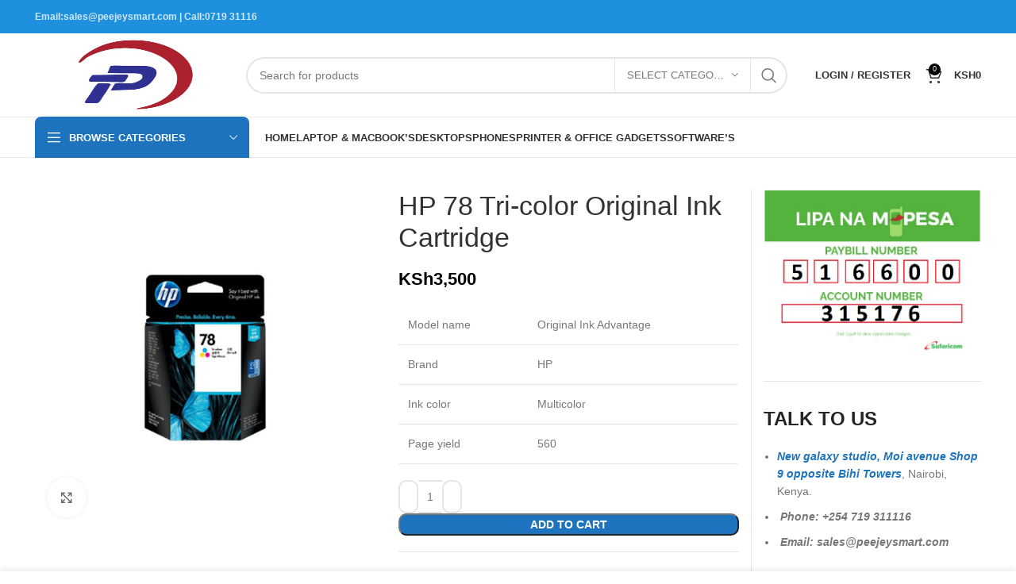

--- FILE ---
content_type: text/html; charset=UTF-8
request_url: https://peejeysmart.com/product/hp-78-tri-color-original-ink-cartridge/
body_size: 40732
content:
<!DOCTYPE html><html lang="en-US"><head><script data-no-optimize="1">var litespeed_docref=sessionStorage.getItem("litespeed_docref");litespeed_docref&&(Object.defineProperty(document,"referrer",{get:function(){return litespeed_docref}}),sessionStorage.removeItem("litespeed_docref"));</script> <meta charset="UTF-8"><link rel="profile" href="https://gmpg.org/xfn/11"><link rel="pingback" href="https://peejeysmart.com/xmlrpc.php">
 <script type="litespeed/javascript" data-src="https://www.googletagmanager.com/gtag/js?id=AW-11293222147"></script> <script type="litespeed/javascript">window.dataLayer=window.dataLayer||[];function gtag(){dataLayer.push(arguments)}
gtag('js',new Date());gtag('config','AW-11293222147')</script> <script type="litespeed/javascript">window.MSInputMethodContext&&document.documentMode&&document.write('<script src="https://peejeysmart.com/wp-content/themes/woodmart/js/libs/ie11CustomProperties.min.js"><\/script>')</script> <style>#wpadminbar #wp-admin-bar-wccp_free_top_button .ab-icon:before {
	content: "\f160";
	color: #02CA02;
	top: 3px;
}
#wpadminbar #wp-admin-bar-wccp_free_top_button .ab-icon {
	transform: rotate(45deg);
}</style><meta name='robots' content='index, follow, max-image-preview:large, max-snippet:-1, max-video-preview:-1' /><title>HP 78 Tri-color Ink | PEEJEY SMART : 0719311116</title><meta name="description" content="Buy HP 78 Tri-color Ink from PEEJEY SMART at a friendly price in Nairobi, Kenya. We offer free delivery countrywide within 24hrs of the order." /><link rel="canonical" href="https://peejeysmart.com/product/hp-78-tri-color-original-ink-cartridge/" /><meta property="og:locale" content="en_US" /><meta property="og:type" content="article" /><meta property="og:title" content="HP 78 Tri-color Ink | PEEJEY SMART : 0719311116" /><meta property="og:description" content="Buy HP 78 Tri-color Ink from PEEJEY SMART at a friendly price in Nairobi, Kenya. We offer free delivery countrywide within 24hrs of the order." /><meta property="og:url" content="https://peejeysmart.com/product/hp-78-tri-color-original-ink-cartridge/" /><meta property="og:site_name" content="Peejeysmartsolution" /><meta property="article:modified_time" content="2023-07-18T10:37:31+00:00" /><meta property="og:image" content="https://peejeysmart.com/wp-content/uploads/2023/07/Hp-78-colour-ink-Cartridge.jpg" /><meta property="og:image:width" content="500" /><meta property="og:image:height" content="500" /><meta property="og:image:type" content="image/jpeg" /><meta name="twitter:card" content="summary_large_image" /><meta name="twitter:label1" content="Est. reading time" /><meta name="twitter:data1" content="1 minute" /> <script type="application/ld+json" class="yoast-schema-graph">{"@context":"https://schema.org","@graph":[{"@type":"WebPage","@id":"https://peejeysmart.com/product/hp-78-tri-color-original-ink-cartridge/","url":"https://peejeysmart.com/product/hp-78-tri-color-original-ink-cartridge/","name":"HP 78 Tri-color Ink | PEEJEY SMART : 0719311116","isPartOf":{"@id":"https://peejeysmart.com/#website"},"primaryImageOfPage":{"@id":"https://peejeysmart.com/product/hp-78-tri-color-original-ink-cartridge/#primaryimage"},"image":{"@id":"https://peejeysmart.com/product/hp-78-tri-color-original-ink-cartridge/#primaryimage"},"thumbnailUrl":"https://peejeysmart.com/wp-content/uploads/2023/07/Hp-78-colour-ink-Cartridge.jpg","datePublished":"2023-07-18T10:35:54+00:00","dateModified":"2023-07-18T10:37:31+00:00","description":"Buy HP 78 Tri-color Ink from PEEJEY SMART at a friendly price in Nairobi, Kenya. We offer free delivery countrywide within 24hrs of the order.","breadcrumb":{"@id":"https://peejeysmart.com/product/hp-78-tri-color-original-ink-cartridge/#breadcrumb"},"inLanguage":"en-US","potentialAction":[{"@type":"ReadAction","target":["https://peejeysmart.com/product/hp-78-tri-color-original-ink-cartridge/"]}]},{"@type":"ImageObject","inLanguage":"en-US","@id":"https://peejeysmart.com/product/hp-78-tri-color-original-ink-cartridge/#primaryimage","url":"https://peejeysmart.com/wp-content/uploads/2023/07/Hp-78-colour-ink-Cartridge.jpg","contentUrl":"https://peejeysmart.com/wp-content/uploads/2023/07/Hp-78-colour-ink-Cartridge.jpg","width":500,"height":500,"caption":"HP 78 Tri-color Original Ink Cartridge"},{"@type":"BreadcrumbList","@id":"https://peejeysmart.com/product/hp-78-tri-color-original-ink-cartridge/#breadcrumb","itemListElement":[{"@type":"ListItem","position":1,"name":"Home","item":"https://peejeysmart.com/"},{"@type":"ListItem","position":2,"name":"Shop","item":"https://peejeysmart.com/shop/"},{"@type":"ListItem","position":3,"name":"HP 78 Tri-color Original Ink Cartridge"}]},{"@type":"WebSite","@id":"https://peejeysmart.com/#website","url":"https://peejeysmart.com/","name":"Peejeysmartsolution","description":"One Stop Ecommerce Site","potentialAction":[{"@type":"SearchAction","target":{"@type":"EntryPoint","urlTemplate":"https://peejeysmart.com/?s={search_term_string}"},"query-input":{"@type":"PropertyValueSpecification","valueRequired":true,"valueName":"search_term_string"}}],"inLanguage":"en-US"}]}</script> <link rel='dns-prefetch' href='//www.googletagmanager.com' /><link rel='dns-prefetch' href='//fonts.googleapis.com' /><link rel="alternate" type="application/rss+xml" title="Peejeysmartsolution &raquo; Feed" href="https://peejeysmart.com/feed/" /><link rel="alternate" type="application/rss+xml" title="Peejeysmartsolution &raquo; Comments Feed" href="https://peejeysmart.com/comments/feed/" /><link rel="alternate" type="application/rss+xml" title="Peejeysmartsolution &raquo; HP 78 Tri-color Original Ink Cartridge Comments Feed" href="https://peejeysmart.com/product/hp-78-tri-color-original-ink-cartridge/feed/" /><link rel="alternate" title="oEmbed (JSON)" type="application/json+oembed" href="https://peejeysmart.com/wp-json/oembed/1.0/embed?url=https%3A%2F%2Fpeejeysmart.com%2Fproduct%2Fhp-78-tri-color-original-ink-cartridge%2F" /><link rel="alternate" title="oEmbed (XML)" type="text/xml+oembed" href="https://peejeysmart.com/wp-json/oembed/1.0/embed?url=https%3A%2F%2Fpeejeysmart.com%2Fproduct%2Fhp-78-tri-color-original-ink-cartridge%2F&#038;format=xml" /><style id='wp-img-auto-sizes-contain-inline-css' type='text/css'>img:is([sizes=auto i],[sizes^="auto," i]){contain-intrinsic-size:3000px 1500px}
/*# sourceURL=wp-img-auto-sizes-contain-inline-css */</style><link data-optimized="2" rel="stylesheet" href="https://peejeysmart.com/wp-content/litespeed/css/5a8cbad14008f9b84e7724daa0129c1a.css?ver=79689" /><style id='wp-block-gallery-inline-css' type='text/css'>.blocks-gallery-grid:not(.has-nested-images),.wp-block-gallery:not(.has-nested-images){display:flex;flex-wrap:wrap;list-style-type:none;margin:0;padding:0}.blocks-gallery-grid:not(.has-nested-images) .blocks-gallery-image,.blocks-gallery-grid:not(.has-nested-images) .blocks-gallery-item,.wp-block-gallery:not(.has-nested-images) .blocks-gallery-image,.wp-block-gallery:not(.has-nested-images) .blocks-gallery-item{display:flex;flex-direction:column;flex-grow:1;justify-content:center;margin:0 1em 1em 0;position:relative;width:calc(50% - 1em)}.blocks-gallery-grid:not(.has-nested-images) .blocks-gallery-image:nth-of-type(2n),.blocks-gallery-grid:not(.has-nested-images) .blocks-gallery-item:nth-of-type(2n),.wp-block-gallery:not(.has-nested-images) .blocks-gallery-image:nth-of-type(2n),.wp-block-gallery:not(.has-nested-images) .blocks-gallery-item:nth-of-type(2n){margin-right:0}.blocks-gallery-grid:not(.has-nested-images) .blocks-gallery-image figure,.blocks-gallery-grid:not(.has-nested-images) .blocks-gallery-item figure,.wp-block-gallery:not(.has-nested-images) .blocks-gallery-image figure,.wp-block-gallery:not(.has-nested-images) .blocks-gallery-item figure{align-items:flex-end;display:flex;height:100%;justify-content:flex-start;margin:0}.blocks-gallery-grid:not(.has-nested-images) .blocks-gallery-image img,.blocks-gallery-grid:not(.has-nested-images) .blocks-gallery-item img,.wp-block-gallery:not(.has-nested-images) .blocks-gallery-image img,.wp-block-gallery:not(.has-nested-images) .blocks-gallery-item img{display:block;height:auto;max-width:100%;width:auto}.blocks-gallery-grid:not(.has-nested-images) .blocks-gallery-image figcaption,.blocks-gallery-grid:not(.has-nested-images) .blocks-gallery-item figcaption,.wp-block-gallery:not(.has-nested-images) .blocks-gallery-image figcaption,.wp-block-gallery:not(.has-nested-images) .blocks-gallery-item figcaption{background:linear-gradient(0deg,#000000b3,#0000004d 70%,#0000);bottom:0;box-sizing:border-box;color:#fff;font-size:.8em;margin:0;max-height:100%;overflow:auto;padding:3em .77em .7em;position:absolute;text-align:center;width:100%;z-index:2}.blocks-gallery-grid:not(.has-nested-images) .blocks-gallery-image figcaption img,.blocks-gallery-grid:not(.has-nested-images) .blocks-gallery-item figcaption img,.wp-block-gallery:not(.has-nested-images) .blocks-gallery-image figcaption img,.wp-block-gallery:not(.has-nested-images) .blocks-gallery-item figcaption img{display:inline}.blocks-gallery-grid:not(.has-nested-images) figcaption,.wp-block-gallery:not(.has-nested-images) figcaption{flex-grow:1}.blocks-gallery-grid:not(.has-nested-images).is-cropped .blocks-gallery-image a,.blocks-gallery-grid:not(.has-nested-images).is-cropped .blocks-gallery-image img,.blocks-gallery-grid:not(.has-nested-images).is-cropped .blocks-gallery-item a,.blocks-gallery-grid:not(.has-nested-images).is-cropped .blocks-gallery-item img,.wp-block-gallery:not(.has-nested-images).is-cropped .blocks-gallery-image a,.wp-block-gallery:not(.has-nested-images).is-cropped .blocks-gallery-image img,.wp-block-gallery:not(.has-nested-images).is-cropped .blocks-gallery-item a,.wp-block-gallery:not(.has-nested-images).is-cropped .blocks-gallery-item img{flex:1;height:100%;object-fit:cover;width:100%}.blocks-gallery-grid:not(.has-nested-images).columns-1 .blocks-gallery-image,.blocks-gallery-grid:not(.has-nested-images).columns-1 .blocks-gallery-item,.wp-block-gallery:not(.has-nested-images).columns-1 .blocks-gallery-image,.wp-block-gallery:not(.has-nested-images).columns-1 .blocks-gallery-item{margin-right:0;width:100%}@media (min-width:600px){.blocks-gallery-grid:not(.has-nested-images).columns-3 .blocks-gallery-image,.blocks-gallery-grid:not(.has-nested-images).columns-3 .blocks-gallery-item,.wp-block-gallery:not(.has-nested-images).columns-3 .blocks-gallery-image,.wp-block-gallery:not(.has-nested-images).columns-3 .blocks-gallery-item{margin-right:1em;width:calc(33.33333% - .66667em)}.blocks-gallery-grid:not(.has-nested-images).columns-4 .blocks-gallery-image,.blocks-gallery-grid:not(.has-nested-images).columns-4 .blocks-gallery-item,.wp-block-gallery:not(.has-nested-images).columns-4 .blocks-gallery-image,.wp-block-gallery:not(.has-nested-images).columns-4 .blocks-gallery-item{margin-right:1em;width:calc(25% - .75em)}.blocks-gallery-grid:not(.has-nested-images).columns-5 .blocks-gallery-image,.blocks-gallery-grid:not(.has-nested-images).columns-5 .blocks-gallery-item,.wp-block-gallery:not(.has-nested-images).columns-5 .blocks-gallery-image,.wp-block-gallery:not(.has-nested-images).columns-5 .blocks-gallery-item{margin-right:1em;width:calc(20% - .8em)}.blocks-gallery-grid:not(.has-nested-images).columns-6 .blocks-gallery-image,.blocks-gallery-grid:not(.has-nested-images).columns-6 .blocks-gallery-item,.wp-block-gallery:not(.has-nested-images).columns-6 .blocks-gallery-image,.wp-block-gallery:not(.has-nested-images).columns-6 .blocks-gallery-item{margin-right:1em;width:calc(16.66667% - .83333em)}.blocks-gallery-grid:not(.has-nested-images).columns-7 .blocks-gallery-image,.blocks-gallery-grid:not(.has-nested-images).columns-7 .blocks-gallery-item,.wp-block-gallery:not(.has-nested-images).columns-7 .blocks-gallery-image,.wp-block-gallery:not(.has-nested-images).columns-7 .blocks-gallery-item{margin-right:1em;width:calc(14.28571% - .85714em)}.blocks-gallery-grid:not(.has-nested-images).columns-8 .blocks-gallery-image,.blocks-gallery-grid:not(.has-nested-images).columns-8 .blocks-gallery-item,.wp-block-gallery:not(.has-nested-images).columns-8 .blocks-gallery-image,.wp-block-gallery:not(.has-nested-images).columns-8 .blocks-gallery-item{margin-right:1em;width:calc(12.5% - .875em)}.blocks-gallery-grid:not(.has-nested-images).columns-1 .blocks-gallery-image:nth-of-type(1n),.blocks-gallery-grid:not(.has-nested-images).columns-1 .blocks-gallery-item:nth-of-type(1n),.blocks-gallery-grid:not(.has-nested-images).columns-2 .blocks-gallery-image:nth-of-type(2n),.blocks-gallery-grid:not(.has-nested-images).columns-2 .blocks-gallery-item:nth-of-type(2n),.blocks-gallery-grid:not(.has-nested-images).columns-3 .blocks-gallery-image:nth-of-type(3n),.blocks-gallery-grid:not(.has-nested-images).columns-3 .blocks-gallery-item:nth-of-type(3n),.blocks-gallery-grid:not(.has-nested-images).columns-4 .blocks-gallery-image:nth-of-type(4n),.blocks-gallery-grid:not(.has-nested-images).columns-4 .blocks-gallery-item:nth-of-type(4n),.blocks-gallery-grid:not(.has-nested-images).columns-5 .blocks-gallery-image:nth-of-type(5n),.blocks-gallery-grid:not(.has-nested-images).columns-5 .blocks-gallery-item:nth-of-type(5n),.blocks-gallery-grid:not(.has-nested-images).columns-6 .blocks-gallery-image:nth-of-type(6n),.blocks-gallery-grid:not(.has-nested-images).columns-6 .blocks-gallery-item:nth-of-type(6n),.blocks-gallery-grid:not(.has-nested-images).columns-7 .blocks-gallery-image:nth-of-type(7n),.blocks-gallery-grid:not(.has-nested-images).columns-7 .blocks-gallery-item:nth-of-type(7n),.blocks-gallery-grid:not(.has-nested-images).columns-8 .blocks-gallery-image:nth-of-type(8n),.blocks-gallery-grid:not(.has-nested-images).columns-8 .blocks-gallery-item:nth-of-type(8n),.wp-block-gallery:not(.has-nested-images).columns-1 .blocks-gallery-image:nth-of-type(1n),.wp-block-gallery:not(.has-nested-images).columns-1 .blocks-gallery-item:nth-of-type(1n),.wp-block-gallery:not(.has-nested-images).columns-2 .blocks-gallery-image:nth-of-type(2n),.wp-block-gallery:not(.has-nested-images).columns-2 .blocks-gallery-item:nth-of-type(2n),.wp-block-gallery:not(.has-nested-images).columns-3 .blocks-gallery-image:nth-of-type(3n),.wp-block-gallery:not(.has-nested-images).columns-3 .blocks-gallery-item:nth-of-type(3n),.wp-block-gallery:not(.has-nested-images).columns-4 .blocks-gallery-image:nth-of-type(4n),.wp-block-gallery:not(.has-nested-images).columns-4 .blocks-gallery-item:nth-of-type(4n),.wp-block-gallery:not(.has-nested-images).columns-5 .blocks-gallery-image:nth-of-type(5n),.wp-block-gallery:not(.has-nested-images).columns-5 .blocks-gallery-item:nth-of-type(5n),.wp-block-gallery:not(.has-nested-images).columns-6 .blocks-gallery-image:nth-of-type(6n),.wp-block-gallery:not(.has-nested-images).columns-6 .blocks-gallery-item:nth-of-type(6n),.wp-block-gallery:not(.has-nested-images).columns-7 .blocks-gallery-image:nth-of-type(7n),.wp-block-gallery:not(.has-nested-images).columns-7 .blocks-gallery-item:nth-of-type(7n),.wp-block-gallery:not(.has-nested-images).columns-8 .blocks-gallery-image:nth-of-type(8n),.wp-block-gallery:not(.has-nested-images).columns-8 .blocks-gallery-item:nth-of-type(8n){margin-right:0}}.blocks-gallery-grid:not(.has-nested-images) .blocks-gallery-image:last-child,.blocks-gallery-grid:not(.has-nested-images) .blocks-gallery-item:last-child,.wp-block-gallery:not(.has-nested-images) .blocks-gallery-image:last-child,.wp-block-gallery:not(.has-nested-images) .blocks-gallery-item:last-child{margin-right:0}.blocks-gallery-grid:not(.has-nested-images).alignleft,.blocks-gallery-grid:not(.has-nested-images).alignright,.wp-block-gallery:not(.has-nested-images).alignleft,.wp-block-gallery:not(.has-nested-images).alignright{max-width:420px;width:100%}.blocks-gallery-grid:not(.has-nested-images).aligncenter .blocks-gallery-item figure,.wp-block-gallery:not(.has-nested-images).aligncenter .blocks-gallery-item figure{justify-content:center}.wp-block-gallery:not(.is-cropped) .blocks-gallery-item{align-self:flex-start}figure.wp-block-gallery.has-nested-images{align-items:normal}.wp-block-gallery.has-nested-images figure.wp-block-image:not(#individual-image){margin:0;width:calc(50% - var(--wp--style--unstable-gallery-gap, 16px)/2)}.wp-block-gallery.has-nested-images figure.wp-block-image{box-sizing:border-box;display:flex;flex-direction:column;flex-grow:1;justify-content:center;max-width:100%;position:relative}.wp-block-gallery.has-nested-images figure.wp-block-image>a,.wp-block-gallery.has-nested-images figure.wp-block-image>div{flex-direction:column;flex-grow:1;margin:0}.wp-block-gallery.has-nested-images figure.wp-block-image img{display:block;height:auto;max-width:100%!important;width:auto}.wp-block-gallery.has-nested-images figure.wp-block-image figcaption,.wp-block-gallery.has-nested-images figure.wp-block-image:has(figcaption):before{bottom:0;left:0;max-height:100%;position:absolute;right:0}.wp-block-gallery.has-nested-images figure.wp-block-image:has(figcaption):before{backdrop-filter:blur(3px);content:"";height:100%;-webkit-mask-image:linear-gradient(0deg,#000 20%,#0000);mask-image:linear-gradient(0deg,#000 20%,#0000);max-height:40%;pointer-events:none}.wp-block-gallery.has-nested-images figure.wp-block-image figcaption{box-sizing:border-box;color:#fff;font-size:13px;margin:0;overflow:auto;padding:1em;text-align:center;text-shadow:0 0 1.5px #000}.wp-block-gallery.has-nested-images figure.wp-block-image figcaption::-webkit-scrollbar{height:12px;width:12px}.wp-block-gallery.has-nested-images figure.wp-block-image figcaption::-webkit-scrollbar-track{background-color:initial}.wp-block-gallery.has-nested-images figure.wp-block-image figcaption::-webkit-scrollbar-thumb{background-clip:padding-box;background-color:initial;border:3px solid #0000;border-radius:8px}.wp-block-gallery.has-nested-images figure.wp-block-image figcaption:focus-within::-webkit-scrollbar-thumb,.wp-block-gallery.has-nested-images figure.wp-block-image figcaption:focus::-webkit-scrollbar-thumb,.wp-block-gallery.has-nested-images figure.wp-block-image figcaption:hover::-webkit-scrollbar-thumb{background-color:#fffc}.wp-block-gallery.has-nested-images figure.wp-block-image figcaption{scrollbar-color:#0000 #0000;scrollbar-gutter:stable both-edges;scrollbar-width:thin}.wp-block-gallery.has-nested-images figure.wp-block-image figcaption:focus,.wp-block-gallery.has-nested-images figure.wp-block-image figcaption:focus-within,.wp-block-gallery.has-nested-images figure.wp-block-image figcaption:hover{scrollbar-color:#fffc #0000}.wp-block-gallery.has-nested-images figure.wp-block-image figcaption{will-change:transform}@media (hover:none){.wp-block-gallery.has-nested-images figure.wp-block-image figcaption{scrollbar-color:#fffc #0000}}.wp-block-gallery.has-nested-images figure.wp-block-image figcaption{background:linear-gradient(0deg,#0006,#0000)}.wp-block-gallery.has-nested-images figure.wp-block-image figcaption img{display:inline}.wp-block-gallery.has-nested-images figure.wp-block-image figcaption a{color:inherit}.wp-block-gallery.has-nested-images figure.wp-block-image.has-custom-border img{box-sizing:border-box}.wp-block-gallery.has-nested-images figure.wp-block-image.has-custom-border>a,.wp-block-gallery.has-nested-images figure.wp-block-image.has-custom-border>div,.wp-block-gallery.has-nested-images figure.wp-block-image.is-style-rounded>a,.wp-block-gallery.has-nested-images figure.wp-block-image.is-style-rounded>div{flex:1 1 auto}.wp-block-gallery.has-nested-images figure.wp-block-image.has-custom-border figcaption,.wp-block-gallery.has-nested-images figure.wp-block-image.is-style-rounded figcaption{background:none;color:inherit;flex:initial;margin:0;padding:10px 10px 9px;position:relative;text-shadow:none}.wp-block-gallery.has-nested-images figure.wp-block-image.has-custom-border:before,.wp-block-gallery.has-nested-images figure.wp-block-image.is-style-rounded:before{content:none}.wp-block-gallery.has-nested-images figcaption{flex-basis:100%;flex-grow:1;text-align:center}.wp-block-gallery.has-nested-images:not(.is-cropped) figure.wp-block-image:not(#individual-image){margin-bottom:auto;margin-top:0}.wp-block-gallery.has-nested-images.is-cropped figure.wp-block-image:not(#individual-image){align-self:inherit}.wp-block-gallery.has-nested-images.is-cropped figure.wp-block-image:not(#individual-image)>a,.wp-block-gallery.has-nested-images.is-cropped figure.wp-block-image:not(#individual-image)>div:not(.components-drop-zone){display:flex}.wp-block-gallery.has-nested-images.is-cropped figure.wp-block-image:not(#individual-image) a,.wp-block-gallery.has-nested-images.is-cropped figure.wp-block-image:not(#individual-image) img{flex:1 0 0%;height:100%;object-fit:cover;width:100%}.wp-block-gallery.has-nested-images.columns-1 figure.wp-block-image:not(#individual-image){width:100%}@media (min-width:600px){.wp-block-gallery.has-nested-images.columns-3 figure.wp-block-image:not(#individual-image){width:calc(33.33333% - var(--wp--style--unstable-gallery-gap, 16px)*.66667)}.wp-block-gallery.has-nested-images.columns-4 figure.wp-block-image:not(#individual-image){width:calc(25% - var(--wp--style--unstable-gallery-gap, 16px)*.75)}.wp-block-gallery.has-nested-images.columns-5 figure.wp-block-image:not(#individual-image){width:calc(20% - var(--wp--style--unstable-gallery-gap, 16px)*.8)}.wp-block-gallery.has-nested-images.columns-6 figure.wp-block-image:not(#individual-image){width:calc(16.66667% - var(--wp--style--unstable-gallery-gap, 16px)*.83333)}.wp-block-gallery.has-nested-images.columns-7 figure.wp-block-image:not(#individual-image){width:calc(14.28571% - var(--wp--style--unstable-gallery-gap, 16px)*.85714)}.wp-block-gallery.has-nested-images.columns-8 figure.wp-block-image:not(#individual-image){width:calc(12.5% - var(--wp--style--unstable-gallery-gap, 16px)*.875)}.wp-block-gallery.has-nested-images.columns-default figure.wp-block-image:not(#individual-image){width:calc(33.33% - var(--wp--style--unstable-gallery-gap, 16px)*.66667)}.wp-block-gallery.has-nested-images.columns-default figure.wp-block-image:not(#individual-image):first-child:nth-last-child(2),.wp-block-gallery.has-nested-images.columns-default figure.wp-block-image:not(#individual-image):first-child:nth-last-child(2)~figure.wp-block-image:not(#individual-image){width:calc(50% - var(--wp--style--unstable-gallery-gap, 16px)*.5)}.wp-block-gallery.has-nested-images.columns-default figure.wp-block-image:not(#individual-image):first-child:last-child{width:100%}}.wp-block-gallery.has-nested-images.alignleft,.wp-block-gallery.has-nested-images.alignright{max-width:420px;width:100%}.wp-block-gallery.has-nested-images.aligncenter{justify-content:center}
/*# sourceURL=https://peejeysmart.com/wp-includes/blocks/gallery/style.min.css */</style><style id='wp-block-heading-inline-css' type='text/css'>h1:where(.wp-block-heading).has-background,h2:where(.wp-block-heading).has-background,h3:where(.wp-block-heading).has-background,h4:where(.wp-block-heading).has-background,h5:where(.wp-block-heading).has-background,h6:where(.wp-block-heading).has-background{padding:1.25em 2.375em}h1.has-text-align-left[style*=writing-mode]:where([style*=vertical-lr]),h1.has-text-align-right[style*=writing-mode]:where([style*=vertical-rl]),h2.has-text-align-left[style*=writing-mode]:where([style*=vertical-lr]),h2.has-text-align-right[style*=writing-mode]:where([style*=vertical-rl]),h3.has-text-align-left[style*=writing-mode]:where([style*=vertical-lr]),h3.has-text-align-right[style*=writing-mode]:where([style*=vertical-rl]),h4.has-text-align-left[style*=writing-mode]:where([style*=vertical-lr]),h4.has-text-align-right[style*=writing-mode]:where([style*=vertical-rl]),h5.has-text-align-left[style*=writing-mode]:where([style*=vertical-lr]),h5.has-text-align-right[style*=writing-mode]:where([style*=vertical-rl]),h6.has-text-align-left[style*=writing-mode]:where([style*=vertical-lr]),h6.has-text-align-right[style*=writing-mode]:where([style*=vertical-rl]){rotate:180deg}
/*# sourceURL=https://peejeysmart.com/wp-includes/blocks/heading/style.min.css */</style><style id='wp-block-image-inline-css' type='text/css'>.wp-block-image>a,.wp-block-image>figure>a{display:inline-block}.wp-block-image img{box-sizing:border-box;height:auto;max-width:100%;vertical-align:bottom}@media not (prefers-reduced-motion){.wp-block-image img.hide{visibility:hidden}.wp-block-image img.show{animation:show-content-image .4s}}.wp-block-image[style*=border-radius] img,.wp-block-image[style*=border-radius]>a{border-radius:inherit}.wp-block-image.has-custom-border img{box-sizing:border-box}.wp-block-image.aligncenter{text-align:center}.wp-block-image.alignfull>a,.wp-block-image.alignwide>a{width:100%}.wp-block-image.alignfull img,.wp-block-image.alignwide img{height:auto;width:100%}.wp-block-image .aligncenter,.wp-block-image .alignleft,.wp-block-image .alignright,.wp-block-image.aligncenter,.wp-block-image.alignleft,.wp-block-image.alignright{display:table}.wp-block-image .aligncenter>figcaption,.wp-block-image .alignleft>figcaption,.wp-block-image .alignright>figcaption,.wp-block-image.aligncenter>figcaption,.wp-block-image.alignleft>figcaption,.wp-block-image.alignright>figcaption{caption-side:bottom;display:table-caption}.wp-block-image .alignleft{float:left;margin:.5em 1em .5em 0}.wp-block-image .alignright{float:right;margin:.5em 0 .5em 1em}.wp-block-image .aligncenter{margin-left:auto;margin-right:auto}.wp-block-image :where(figcaption){margin-bottom:1em;margin-top:.5em}.wp-block-image.is-style-circle-mask img{border-radius:9999px}@supports ((-webkit-mask-image:none) or (mask-image:none)) or (-webkit-mask-image:none){.wp-block-image.is-style-circle-mask img{border-radius:0;-webkit-mask-image:url('data:image/svg+xml;utf8,<svg viewBox="0 0 100 100" xmlns="http://www.w3.org/2000/svg"><circle cx="50" cy="50" r="50"/></svg>');mask-image:url('data:image/svg+xml;utf8,<svg viewBox="0 0 100 100" xmlns="http://www.w3.org/2000/svg"><circle cx="50" cy="50" r="50"/></svg>');mask-mode:alpha;-webkit-mask-position:center;mask-position:center;-webkit-mask-repeat:no-repeat;mask-repeat:no-repeat;-webkit-mask-size:contain;mask-size:contain}}:root :where(.wp-block-image.is-style-rounded img,.wp-block-image .is-style-rounded img){border-radius:9999px}.wp-block-image figure{margin:0}.wp-lightbox-container{display:flex;flex-direction:column;position:relative}.wp-lightbox-container img{cursor:zoom-in}.wp-lightbox-container img:hover+button{opacity:1}.wp-lightbox-container button{align-items:center;backdrop-filter:blur(16px) saturate(180%);background-color:#5a5a5a40;border:none;border-radius:4px;cursor:zoom-in;display:flex;height:20px;justify-content:center;opacity:0;padding:0;position:absolute;right:16px;text-align:center;top:16px;width:20px;z-index:100}@media not (prefers-reduced-motion){.wp-lightbox-container button{transition:opacity .2s ease}}.wp-lightbox-container button:focus-visible{outline:3px auto #5a5a5a40;outline:3px auto -webkit-focus-ring-color;outline-offset:3px}.wp-lightbox-container button:hover{cursor:pointer;opacity:1}.wp-lightbox-container button:focus{opacity:1}.wp-lightbox-container button:focus,.wp-lightbox-container button:hover,.wp-lightbox-container button:not(:hover):not(:active):not(.has-background){background-color:#5a5a5a40;border:none}.wp-lightbox-overlay{box-sizing:border-box;cursor:zoom-out;height:100vh;left:0;overflow:hidden;position:fixed;top:0;visibility:hidden;width:100%;z-index:100000}.wp-lightbox-overlay .close-button{align-items:center;cursor:pointer;display:flex;justify-content:center;min-height:40px;min-width:40px;padding:0;position:absolute;right:calc(env(safe-area-inset-right) + 16px);top:calc(env(safe-area-inset-top) + 16px);z-index:5000000}.wp-lightbox-overlay .close-button:focus,.wp-lightbox-overlay .close-button:hover,.wp-lightbox-overlay .close-button:not(:hover):not(:active):not(.has-background){background:none;border:none}.wp-lightbox-overlay .lightbox-image-container{height:var(--wp--lightbox-container-height);left:50%;overflow:hidden;position:absolute;top:50%;transform:translate(-50%,-50%);transform-origin:top left;width:var(--wp--lightbox-container-width);z-index:9999999999}.wp-lightbox-overlay .wp-block-image{align-items:center;box-sizing:border-box;display:flex;height:100%;justify-content:center;margin:0;position:relative;transform-origin:0 0;width:100%;z-index:3000000}.wp-lightbox-overlay .wp-block-image img{height:var(--wp--lightbox-image-height);min-height:var(--wp--lightbox-image-height);min-width:var(--wp--lightbox-image-width);width:var(--wp--lightbox-image-width)}.wp-lightbox-overlay .wp-block-image figcaption{display:none}.wp-lightbox-overlay button{background:none;border:none}.wp-lightbox-overlay .scrim{background-color:#fff;height:100%;opacity:.9;position:absolute;width:100%;z-index:2000000}.wp-lightbox-overlay.active{visibility:visible}@media not (prefers-reduced-motion){.wp-lightbox-overlay.active{animation:turn-on-visibility .25s both}.wp-lightbox-overlay.active img{animation:turn-on-visibility .35s both}.wp-lightbox-overlay.show-closing-animation:not(.active){animation:turn-off-visibility .35s both}.wp-lightbox-overlay.show-closing-animation:not(.active) img{animation:turn-off-visibility .25s both}.wp-lightbox-overlay.zoom.active{animation:none;opacity:1;visibility:visible}.wp-lightbox-overlay.zoom.active .lightbox-image-container{animation:lightbox-zoom-in .4s}.wp-lightbox-overlay.zoom.active .lightbox-image-container img{animation:none}.wp-lightbox-overlay.zoom.active .scrim{animation:turn-on-visibility .4s forwards}.wp-lightbox-overlay.zoom.show-closing-animation:not(.active){animation:none}.wp-lightbox-overlay.zoom.show-closing-animation:not(.active) .lightbox-image-container{animation:lightbox-zoom-out .4s}.wp-lightbox-overlay.zoom.show-closing-animation:not(.active) .lightbox-image-container img{animation:none}.wp-lightbox-overlay.zoom.show-closing-animation:not(.active) .scrim{animation:turn-off-visibility .4s forwards}}@keyframes show-content-image{0%{visibility:hidden}99%{visibility:hidden}to{visibility:visible}}@keyframes turn-on-visibility{0%{opacity:0}to{opacity:1}}@keyframes turn-off-visibility{0%{opacity:1;visibility:visible}99%{opacity:0;visibility:visible}to{opacity:0;visibility:hidden}}@keyframes lightbox-zoom-in{0%{transform:translate(calc((-100vw + var(--wp--lightbox-scrollbar-width))/2 + var(--wp--lightbox-initial-left-position)),calc(-50vh + var(--wp--lightbox-initial-top-position))) scale(var(--wp--lightbox-scale))}to{transform:translate(-50%,-50%) scale(1)}}@keyframes lightbox-zoom-out{0%{transform:translate(-50%,-50%) scale(1);visibility:visible}99%{visibility:visible}to{transform:translate(calc((-100vw + var(--wp--lightbox-scrollbar-width))/2 + var(--wp--lightbox-initial-left-position)),calc(-50vh + var(--wp--lightbox-initial-top-position))) scale(var(--wp--lightbox-scale));visibility:hidden}}
/*# sourceURL=https://peejeysmart.com/wp-includes/blocks/image/style.min.css */</style><style id='wp-block-list-inline-css' type='text/css'>ol,ul{box-sizing:border-box}:root :where(.wp-block-list.has-background){padding:1.25em 2.375em}
/*# sourceURL=https://peejeysmart.com/wp-includes/blocks/list/style.min.css */</style><style id='wp-block-group-inline-css' type='text/css'>.wp-block-group{box-sizing:border-box}:where(.wp-block-group.wp-block-group-is-layout-constrained){position:relative}
/*# sourceURL=https://peejeysmart.com/wp-includes/blocks/group/style.min.css */</style><style id='global-styles-inline-css' type='text/css'>:root{--wp--preset--aspect-ratio--square: 1;--wp--preset--aspect-ratio--4-3: 4/3;--wp--preset--aspect-ratio--3-4: 3/4;--wp--preset--aspect-ratio--3-2: 3/2;--wp--preset--aspect-ratio--2-3: 2/3;--wp--preset--aspect-ratio--16-9: 16/9;--wp--preset--aspect-ratio--9-16: 9/16;--wp--preset--color--black: #000000;--wp--preset--color--cyan-bluish-gray: #abb8c3;--wp--preset--color--white: #ffffff;--wp--preset--color--pale-pink: #f78da7;--wp--preset--color--vivid-red: #cf2e2e;--wp--preset--color--luminous-vivid-orange: #ff6900;--wp--preset--color--luminous-vivid-amber: #fcb900;--wp--preset--color--light-green-cyan: #7bdcb5;--wp--preset--color--vivid-green-cyan: #00d084;--wp--preset--color--pale-cyan-blue: #8ed1fc;--wp--preset--color--vivid-cyan-blue: #0693e3;--wp--preset--color--vivid-purple: #9b51e0;--wp--preset--gradient--vivid-cyan-blue-to-vivid-purple: linear-gradient(135deg,rgb(6,147,227) 0%,rgb(155,81,224) 100%);--wp--preset--gradient--light-green-cyan-to-vivid-green-cyan: linear-gradient(135deg,rgb(122,220,180) 0%,rgb(0,208,130) 100%);--wp--preset--gradient--luminous-vivid-amber-to-luminous-vivid-orange: linear-gradient(135deg,rgb(252,185,0) 0%,rgb(255,105,0) 100%);--wp--preset--gradient--luminous-vivid-orange-to-vivid-red: linear-gradient(135deg,rgb(255,105,0) 0%,rgb(207,46,46) 100%);--wp--preset--gradient--very-light-gray-to-cyan-bluish-gray: linear-gradient(135deg,rgb(238,238,238) 0%,rgb(169,184,195) 100%);--wp--preset--gradient--cool-to-warm-spectrum: linear-gradient(135deg,rgb(74,234,220) 0%,rgb(151,120,209) 20%,rgb(207,42,186) 40%,rgb(238,44,130) 60%,rgb(251,105,98) 80%,rgb(254,248,76) 100%);--wp--preset--gradient--blush-light-purple: linear-gradient(135deg,rgb(255,206,236) 0%,rgb(152,150,240) 100%);--wp--preset--gradient--blush-bordeaux: linear-gradient(135deg,rgb(254,205,165) 0%,rgb(254,45,45) 50%,rgb(107,0,62) 100%);--wp--preset--gradient--luminous-dusk: linear-gradient(135deg,rgb(255,203,112) 0%,rgb(199,81,192) 50%,rgb(65,88,208) 100%);--wp--preset--gradient--pale-ocean: linear-gradient(135deg,rgb(255,245,203) 0%,rgb(182,227,212) 50%,rgb(51,167,181) 100%);--wp--preset--gradient--electric-grass: linear-gradient(135deg,rgb(202,248,128) 0%,rgb(113,206,126) 100%);--wp--preset--gradient--midnight: linear-gradient(135deg,rgb(2,3,129) 0%,rgb(40,116,252) 100%);--wp--preset--font-size--small: 13px;--wp--preset--font-size--medium: 20px;--wp--preset--font-size--large: 36px;--wp--preset--font-size--x-large: 42px;--wp--preset--spacing--20: 0.44rem;--wp--preset--spacing--30: 0.67rem;--wp--preset--spacing--40: 1rem;--wp--preset--spacing--50: 1.5rem;--wp--preset--spacing--60: 2.25rem;--wp--preset--spacing--70: 3.38rem;--wp--preset--spacing--80: 5.06rem;--wp--preset--shadow--natural: 6px 6px 9px rgba(0, 0, 0, 0.2);--wp--preset--shadow--deep: 12px 12px 50px rgba(0, 0, 0, 0.4);--wp--preset--shadow--sharp: 6px 6px 0px rgba(0, 0, 0, 0.2);--wp--preset--shadow--outlined: 6px 6px 0px -3px rgb(255, 255, 255), 6px 6px rgb(0, 0, 0);--wp--preset--shadow--crisp: 6px 6px 0px rgb(0, 0, 0);}:where(.is-layout-flex){gap: 0.5em;}:where(.is-layout-grid){gap: 0.5em;}body .is-layout-flex{display: flex;}.is-layout-flex{flex-wrap: wrap;align-items: center;}.is-layout-flex > :is(*, div){margin: 0;}body .is-layout-grid{display: grid;}.is-layout-grid > :is(*, div){margin: 0;}:where(.wp-block-columns.is-layout-flex){gap: 2em;}:where(.wp-block-columns.is-layout-grid){gap: 2em;}:where(.wp-block-post-template.is-layout-flex){gap: 1.25em;}:where(.wp-block-post-template.is-layout-grid){gap: 1.25em;}.has-black-color{color: var(--wp--preset--color--black) !important;}.has-cyan-bluish-gray-color{color: var(--wp--preset--color--cyan-bluish-gray) !important;}.has-white-color{color: var(--wp--preset--color--white) !important;}.has-pale-pink-color{color: var(--wp--preset--color--pale-pink) !important;}.has-vivid-red-color{color: var(--wp--preset--color--vivid-red) !important;}.has-luminous-vivid-orange-color{color: var(--wp--preset--color--luminous-vivid-orange) !important;}.has-luminous-vivid-amber-color{color: var(--wp--preset--color--luminous-vivid-amber) !important;}.has-light-green-cyan-color{color: var(--wp--preset--color--light-green-cyan) !important;}.has-vivid-green-cyan-color{color: var(--wp--preset--color--vivid-green-cyan) !important;}.has-pale-cyan-blue-color{color: var(--wp--preset--color--pale-cyan-blue) !important;}.has-vivid-cyan-blue-color{color: var(--wp--preset--color--vivid-cyan-blue) !important;}.has-vivid-purple-color{color: var(--wp--preset--color--vivid-purple) !important;}.has-black-background-color{background-color: var(--wp--preset--color--black) !important;}.has-cyan-bluish-gray-background-color{background-color: var(--wp--preset--color--cyan-bluish-gray) !important;}.has-white-background-color{background-color: var(--wp--preset--color--white) !important;}.has-pale-pink-background-color{background-color: var(--wp--preset--color--pale-pink) !important;}.has-vivid-red-background-color{background-color: var(--wp--preset--color--vivid-red) !important;}.has-luminous-vivid-orange-background-color{background-color: var(--wp--preset--color--luminous-vivid-orange) !important;}.has-luminous-vivid-amber-background-color{background-color: var(--wp--preset--color--luminous-vivid-amber) !important;}.has-light-green-cyan-background-color{background-color: var(--wp--preset--color--light-green-cyan) !important;}.has-vivid-green-cyan-background-color{background-color: var(--wp--preset--color--vivid-green-cyan) !important;}.has-pale-cyan-blue-background-color{background-color: var(--wp--preset--color--pale-cyan-blue) !important;}.has-vivid-cyan-blue-background-color{background-color: var(--wp--preset--color--vivid-cyan-blue) !important;}.has-vivid-purple-background-color{background-color: var(--wp--preset--color--vivid-purple) !important;}.has-black-border-color{border-color: var(--wp--preset--color--black) !important;}.has-cyan-bluish-gray-border-color{border-color: var(--wp--preset--color--cyan-bluish-gray) !important;}.has-white-border-color{border-color: var(--wp--preset--color--white) !important;}.has-pale-pink-border-color{border-color: var(--wp--preset--color--pale-pink) !important;}.has-vivid-red-border-color{border-color: var(--wp--preset--color--vivid-red) !important;}.has-luminous-vivid-orange-border-color{border-color: var(--wp--preset--color--luminous-vivid-orange) !important;}.has-luminous-vivid-amber-border-color{border-color: var(--wp--preset--color--luminous-vivid-amber) !important;}.has-light-green-cyan-border-color{border-color: var(--wp--preset--color--light-green-cyan) !important;}.has-vivid-green-cyan-border-color{border-color: var(--wp--preset--color--vivid-green-cyan) !important;}.has-pale-cyan-blue-border-color{border-color: var(--wp--preset--color--pale-cyan-blue) !important;}.has-vivid-cyan-blue-border-color{border-color: var(--wp--preset--color--vivid-cyan-blue) !important;}.has-vivid-purple-border-color{border-color: var(--wp--preset--color--vivid-purple) !important;}.has-vivid-cyan-blue-to-vivid-purple-gradient-background{background: var(--wp--preset--gradient--vivid-cyan-blue-to-vivid-purple) !important;}.has-light-green-cyan-to-vivid-green-cyan-gradient-background{background: var(--wp--preset--gradient--light-green-cyan-to-vivid-green-cyan) !important;}.has-luminous-vivid-amber-to-luminous-vivid-orange-gradient-background{background: var(--wp--preset--gradient--luminous-vivid-amber-to-luminous-vivid-orange) !important;}.has-luminous-vivid-orange-to-vivid-red-gradient-background{background: var(--wp--preset--gradient--luminous-vivid-orange-to-vivid-red) !important;}.has-very-light-gray-to-cyan-bluish-gray-gradient-background{background: var(--wp--preset--gradient--very-light-gray-to-cyan-bluish-gray) !important;}.has-cool-to-warm-spectrum-gradient-background{background: var(--wp--preset--gradient--cool-to-warm-spectrum) !important;}.has-blush-light-purple-gradient-background{background: var(--wp--preset--gradient--blush-light-purple) !important;}.has-blush-bordeaux-gradient-background{background: var(--wp--preset--gradient--blush-bordeaux) !important;}.has-luminous-dusk-gradient-background{background: var(--wp--preset--gradient--luminous-dusk) !important;}.has-pale-ocean-gradient-background{background: var(--wp--preset--gradient--pale-ocean) !important;}.has-electric-grass-gradient-background{background: var(--wp--preset--gradient--electric-grass) !important;}.has-midnight-gradient-background{background: var(--wp--preset--gradient--midnight) !important;}.has-small-font-size{font-size: var(--wp--preset--font-size--small) !important;}.has-medium-font-size{font-size: var(--wp--preset--font-size--medium) !important;}.has-large-font-size{font-size: var(--wp--preset--font-size--large) !important;}.has-x-large-font-size{font-size: var(--wp--preset--font-size--x-large) !important;}
/*# sourceURL=global-styles-inline-css */</style><style id='core-block-supports-inline-css' type='text/css'>.wp-block-gallery.wp-block-gallery-1{--wp--style--unstable-gallery-gap:var( --wp--style--gallery-gap-default, var( --gallery-block--gutter-size, var( --wp--style--block-gap, 0.5em ) ) );gap:var( --wp--style--gallery-gap-default, var( --gallery-block--gutter-size, var( --wp--style--block-gap, 0.5em ) ) );}
/*# sourceURL=core-block-supports-inline-css */</style><style id='classic-theme-styles-inline-css' type='text/css'>/*! This file is auto-generated */
.wp-block-button__link{color:#fff;background-color:#32373c;border-radius:9999px;box-shadow:none;text-decoration:none;padding:calc(.667em + 2px) calc(1.333em + 2px);font-size:1.125em}.wp-block-file__button{background:#32373c;color:#fff;text-decoration:none}
/*# sourceURL=/wp-includes/css/classic-themes.min.css */</style><style id='woocommerce-inline-inline-css' type='text/css'>.woocommerce form .form-row .required { visibility: visible; }
/*# sourceURL=woocommerce-inline-inline-css */</style> <script id="woocommerce-google-analytics-integration-gtag-js-after" type="litespeed/javascript">window.dataLayer=window.dataLayer||[];function gtag(){dataLayer.push(arguments)}
for(const mode of[{"analytics_storage":"denied","ad_storage":"denied","ad_user_data":"denied","ad_personalization":"denied","region":["AT","BE","BG","HR","CY","CZ","DK","EE","FI","FR","DE","GR","HU","IS","IE","IT","LV","LI","LT","LU","MT","NL","NO","PL","PT","RO","SK","SI","ES","SE","GB","CH"]}]||[]){gtag("consent","default",{"wait_for_update":500,...mode})}
gtag("js",new Date());gtag("set","developer_id.dOGY3NW",!0);gtag("config","G-XJ1VBDYEJJ",{"track_404":!0,"allow_google_signals":!0,"logged_in":!1,"linker":{"domains":[],"allow_incoming":!1},"custom_map":{"dimension1":"logged_in"}})</script> <script type="litespeed/javascript" data-src="https://peejeysmart.com/wp-includes/js/jquery/jquery.min.js" id="jquery-core-js"></script> <script id="wc-add-to-cart-js-extra" type="litespeed/javascript">var wc_add_to_cart_params={"ajax_url":"/wp-admin/admin-ajax.php","wc_ajax_url":"/?wc-ajax=%%endpoint%%","i18n_view_cart":"View cart","cart_url":"https://peejeysmart.com/cart/","is_cart":"","cart_redirect_after_add":"no"}</script> <script id="wc-single-product-js-extra" type="litespeed/javascript">var wc_single_product_params={"i18n_required_rating_text":"Please select a rating","i18n_rating_options":["1 of 5 stars","2 of 5 stars","3 of 5 stars","4 of 5 stars","5 of 5 stars"],"i18n_product_gallery_trigger_text":"View full-screen image gallery","review_rating_required":"yes","flexslider":{"rtl":!1,"animation":"slide","smoothHeight":!0,"directionNav":!1,"controlNav":"thumbnails","slideshow":!1,"animationSpeed":500,"animationLoop":!1,"allowOneSlide":!1},"zoom_enabled":"","zoom_options":[],"photoswipe_enabled":"","photoswipe_options":{"shareEl":!1,"closeOnScroll":!1,"history":!1,"hideAnimationDuration":0,"showAnimationDuration":0},"flexslider_enabled":""}</script> <script id="woocommerce-js-extra" type="litespeed/javascript">var woocommerce_params={"ajax_url":"/wp-admin/admin-ajax.php","wc_ajax_url":"/?wc-ajax=%%endpoint%%","i18n_password_show":"Show password","i18n_password_hide":"Hide password"}</script> <link rel="https://api.w.org/" href="https://peejeysmart.com/wp-json/" /><link rel="alternate" title="JSON" type="application/json" href="https://peejeysmart.com/wp-json/wp/v2/product/16693" /><link rel="EditURI" type="application/rsd+xml" title="RSD" href="https://peejeysmart.com/xmlrpc.php?rsd" /><meta name="generator" content="WordPress 6.9" /><meta name="generator" content="WooCommerce 10.4.3" /><link rel='shortlink' href='https://peejeysmart.com/?p=16693' /><meta name="google-site-verification" content="7N_WoCyCXC7Hhsk2Bq1MKP8NxxINETSgReT56jBFkok" /><meta name="facebook-domain-verification" content="2jgirck0r2ejfhef40l2l6dyen828r" /><script id="wpcp_disable_selection" type="litespeed/javascript">var image_save_msg='You are not allowed to save images!';var no_menu_msg='Context Menu disabled!';var smessage="Content is protected !!";function disableEnterKey(e){var elemtype=e.target.tagName;elemtype=elemtype.toUpperCase();if(elemtype=="TEXT"||elemtype=="TEXTAREA"||elemtype=="INPUT"||elemtype=="PASSWORD"||elemtype=="SELECT"||elemtype=="OPTION"||elemtype=="EMBED"){elemtype='TEXT'}
if(e.ctrlKey){var key;if(window.event)
key=window.event.keyCode;else key=e.which;if(elemtype!='TEXT'&&(key==97||key==65||key==67||key==99||key==88||key==120||key==26||key==85||key==86||key==83||key==43||key==73)){if(wccp_free_iscontenteditable(e))return!0;show_wpcp_message('You are not allowed to copy content or view source');return!1}else return!0}}
function wccp_free_iscontenteditable(e){var e=e||window.event;var target=e.target||e.srcElement;var elemtype=e.target.nodeName;elemtype=elemtype.toUpperCase();var iscontenteditable="false";if(typeof target.getAttribute!="undefined")iscontenteditable=target.getAttribute("contenteditable");var iscontenteditable2=!1;if(typeof target.isContentEditable!="undefined")iscontenteditable2=target.isContentEditable;if(target.parentElement.isContentEditable)iscontenteditable2=!0;if(iscontenteditable=="true"||iscontenteditable2==!0){if(typeof target.style!="undefined")target.style.cursor="text";return!0}}
function disable_copy(e){var e=e||window.event;var elemtype=e.target.tagName;elemtype=elemtype.toUpperCase();if(elemtype=="TEXT"||elemtype=="TEXTAREA"||elemtype=="INPUT"||elemtype=="PASSWORD"||elemtype=="SELECT"||elemtype=="OPTION"||elemtype=="EMBED"){elemtype='TEXT'}
if(wccp_free_iscontenteditable(e))return!0;var isSafari=/Safari/.test(navigator.userAgent)&&/Apple Computer/.test(navigator.vendor);var checker_IMG='';if(elemtype=="IMG"&&checker_IMG=='checked'&&e.detail>=2){show_wpcp_message(alertMsg_IMG);return!1}
if(elemtype!="TEXT"){if(smessage!==""&&e.detail==2)
show_wpcp_message(smessage);if(isSafari)
return!0;else return!1}}
function disable_copy_ie(){var e=e||window.event;var elemtype=window.event.srcElement.nodeName;elemtype=elemtype.toUpperCase();if(wccp_free_iscontenteditable(e))return!0;if(elemtype=="IMG"){show_wpcp_message(alertMsg_IMG);return!1}
if(elemtype!="TEXT"&&elemtype!="TEXTAREA"&&elemtype!="INPUT"&&elemtype!="PASSWORD"&&elemtype!="SELECT"&&elemtype!="OPTION"&&elemtype!="EMBED"){return!1}}
function reEnable(){return!0}
document.onkeydown=disableEnterKey;document.onselectstart=disable_copy_ie;if(navigator.userAgent.indexOf('MSIE')==-1){document.onmousedown=disable_copy;document.onclick=reEnable}
function disableSelection(target){if(typeof target.onselectstart!="undefined")
target.onselectstart=disable_copy_ie;else if(typeof target.style.MozUserSelect!="undefined"){target.style.MozUserSelect="none"}else target.onmousedown=function(){return!1}
target.style.cursor="default"}
window.onload=function(){disableSelection(document.body)};var onlongtouch;var timer;var touchduration=1000;var elemtype="";function touchstart(e){var e=e||window.event;var target=e.target||e.srcElement;elemtype=window.event.srcElement.nodeName;elemtype=elemtype.toUpperCase();if(!wccp_pro_is_passive())e.preventDefault();if(!timer){timer=setTimeout(onlongtouch,touchduration)}}
function touchend(){if(timer){clearTimeout(timer);timer=null}
onlongtouch()}
onlongtouch=function(e){if(elemtype!="TEXT"&&elemtype!="TEXTAREA"&&elemtype!="INPUT"&&elemtype!="PASSWORD"&&elemtype!="SELECT"&&elemtype!="EMBED"&&elemtype!="OPTION"){if(window.getSelection){if(window.getSelection().empty){window.getSelection().empty()}else if(window.getSelection().removeAllRanges){window.getSelection().removeAllRanges()}}else if(document.selection){document.selection.empty()}
return!1}};document.addEventListener("DOMContentLiteSpeedLoaded",function(event){window.addEventListener("touchstart",touchstart,!1);window.addEventListener("touchend",touchend,!1)});function wccp_pro_is_passive(){var cold=!1,hike=function(){};try{const object1={};var aid=Object.defineProperty(object1,'passive',{get(){cold=!0}});window.addEventListener('test',hike,aid);window.removeEventListener('test',hike,aid)}catch(e){}
return cold}</script> <script id="wpcp_disable_Right_Click" type="litespeed/javascript">document.ondragstart=function(){return!1}
function nocontext(e){return!1}
document.oncontextmenu=nocontext</script> <style>.unselectable
{
-moz-user-select:none;
-webkit-user-select:none;
cursor: default;
}
html
{
-webkit-touch-callout: none;
-webkit-user-select: none;
-khtml-user-select: none;
-moz-user-select: none;
-ms-user-select: none;
user-select: none;
-webkit-tap-highlight-color: rgba(0,0,0,0);
}</style> <script id="wpcp_css_disable_selection" type="litespeed/javascript">var e=document.getElementsByTagName('body')[0];if(e){e.setAttribute('unselectable',"on")}</script> <meta name="viewport" content="width=device-width, initial-scale=1.0, maximum-scale=1.0, user-scalable=no">
<noscript><style>.woocommerce-product-gallery{ opacity: 1 !important; }</style></noscript><meta name="generator" content="Powered by WPBakery Page Builder - drag and drop page builder for WordPress."/><style class="wpcode-css-snippet">@media (min-width: 768px) {
	.wd-cookies-inner {
	flex-direction: column;
}
}</style><link rel="icon" href="https://peejeysmart.com/wp-content/uploads/2021/07/cropped-logo2-32x32.png" sizes="32x32" /><link rel="icon" href="https://peejeysmart.com/wp-content/uploads/2021/07/cropped-logo2-192x192.png" sizes="192x192" /><link rel="apple-touch-icon" href="https://peejeysmart.com/wp-content/uploads/2021/07/cropped-logo2-180x180.png" /><meta name="msapplication-TileImage" content="https://peejeysmart.com/wp-content/uploads/2021/07/cropped-logo2-270x270.png" /><style type="text/css" id="wp-custom-css">.whb-wjlcubfdmlq3d7jvmt23 .menu-opener {
	background-color: #1e73be;
	!important;
}

.wpb_column .vc_column_container .vc_column-inner .wpb_wrapper .vc_custom_1626066311721#wd-60ebcd7f9393b {
    background-color: #1e73be !important;
}

.added_to_cart, .btn, .button, [type=button], [type=submit], button {
	background-color: #1e73be;
	border-radius: 10px
		!important;
}</style><style></style><noscript><style>.wpb_animate_when_almost_visible { opacity: 1; }</style></noscript><meta name="google-site-verification" content="9G7ZOGDrJjos0-yjce5Qhq7oHGHE_vRXyjdExqJdEMA" /><style id='woodmart-inline-css-inline-css' type='text/css'>#wd-680e16eb98f8e .list-icon {color: #333333;}
/*# sourceURL=woodmart-inline-css-inline-css */</style></head><body class="wp-singular product-template-default single single-product postid-16693 wp-theme-woodmart theme-woodmart woocommerce woocommerce-page woocommerce-no-js unselectable wrapper-full-width  woodmart-product-design-default categories-accordion-on woodmart-archive-shop woodmart-ajax-shop-on offcanvas-sidebar-mobile offcanvas-sidebar-tablet notifications-sticky wpb-js-composer js-comp-ver-6.10.0 vc_responsive"> <script type="text/javascript" id="wd-flicker-fix">// Flicker fix.</script> <div class="website-wrapper"><header class="whb-header whb-header_912234 whb-sticky-shadow whb-scroll-slide whb-sticky-clone"><div class="whb-main-header"><div class="whb-row whb-top-bar whb-not-sticky-row whb-with-bg whb-without-border whb-color-light whb-flex-flex-middle"><div class="container"><div class="whb-flex-row whb-top-bar-inner"><div class="whb-column whb-col-left whb-visible-lg"><div class="wd-header-text set-cont-mb-s reset-last-child "><strong>Email:sales@peejeysmart.com | Call:0719 31116</strong></div></div><div class="whb-column whb-col-center whb-visible-lg whb-empty-column"></div><div class="whb-column whb-col-right whb-visible-lg"><div class="wd-social-icons  icons-design-default icons-size- color-scheme-light social-follow social-form-circle text-center">
<a rel="noopener noreferrer nofollow" href="https://www.facebook.com/PeejeySmartSolutions" target="_blank" class=" wd-social-icon social-facebook" aria-label="Facebook social link">
<span class="wd-icon"></span>
</a>
<a rel="noopener noreferrer nofollow" href="https://twitter.com/njugunapaul124" target="_blank" class=" wd-social-icon social-twitter" aria-label="Twitter social link">
<span class="wd-icon"></span>
</a>
<a rel="noopener noreferrer nofollow" href="https://www.instagram.com/peejeysmart/" target="_blank" class=" wd-social-icon social-instagram" aria-label="Instagram social link">
<span class="wd-icon"></span>
</a></div></div><div class="whb-column whb-col-mobile whb-hidden-lg"><div class="wd-header-text set-cont-mb-s reset-last-child "><strong>Email:sales@peejeysmart.com  |  </strong><strong>Call:0719 311 116</strong></div></div></div></div></div><div class="whb-row whb-general-header whb-not-sticky-row whb-without-bg whb-border-fullwidth whb-color-dark whb-flex-flex-middle"><div class="container"><div class="whb-flex-row whb-general-header-inner"><div class="whb-column whb-col-left whb-visible-lg"><div class="site-logo">
<a href="https://peejeysmart.com/" class="wd-logo wd-main-logo" rel="home">
<img data-lazyloaded="1" src="[data-uri]" width="350" height="250" data-src="https://peejeysmart.com/wp-content/uploads/2021/07/logo2.png" alt="Peejeysmartsolution" style="max-width: 246px;" />	</a></div></div><div class="whb-column whb-col-center whb-visible-lg"><div class="wd-search-form wd-header-search-form wd-display-form whb-9x1ytaxq7aphtb3npidp"><form role="search" method="get" class="searchform  wd-with-cat wd-style-default wd-cat-style-bordered woodmart-ajax-search" action="https://peejeysmart.com/"  data-thumbnail="1" data-price="1" data-post_type="product" data-count="20" data-sku="1" data-symbols_count="3">
<input type="text" class="s" placeholder="Search for products" value="" name="s" aria-label="Search" title="Search for products" required/>
<input type="hidden" name="post_type" value="product"><div class="wd-search-cat wd-scroll">
<input type="hidden" name="product_cat" value="0">
<a href="#" rel="nofollow" data-val="0">
<span>
Select category					</span>
</a><div class="wd-dropdown wd-dropdown-search-cat wd-dropdown-menu wd-scroll-content wd-design-default"><ul class="wd-sub-menu"><li style="display:none;"><a href="#" data-val="0">Select category</a></li><li class="cat-item cat-item-103"><a class="pf-value" href="https://peejeysmart.com/product-category/computer-component/" data-val="computer-component" data-title="Computer component" >Computer component</a><ul class='children'><li class="cat-item cat-item-1313"><a class="pf-value" href="https://peejeysmart.com/product-category/computer-component/cable/" data-val="cable" data-title="Cable" >Cable</a><ul class='children'><li class="cat-item cat-item-4146"><a class="pf-value" href="https://peejeysmart.com/product-category/computer-component/cable/converters/" data-val="converters" data-title="Converters" >Converters</a></li><li class="cat-item cat-item-4135"><a class="pf-value" href="https://peejeysmart.com/product-category/computer-component/cable/hdmi/" data-val="hdmi" data-title="HDMI" >HDMI</a></li><li class="cat-item cat-item-4136"><a class="pf-value" href="https://peejeysmart.com/product-category/computer-component/cable/vga/" data-val="vga" data-title="VGA" >VGA</a></li></ul></li><li class="cat-item cat-item-105"><a class="pf-value" href="https://peejeysmart.com/product-category/computer-component/hard-drive/" data-val="hard-drive" data-title="Hard Drive" >Hard Drive</a><ul class='children'><li class="cat-item cat-item-134"><a class="pf-value" href="https://peejeysmart.com/product-category/computer-component/hard-drive/desktop/" data-val="desktop" data-title="Desktop" >Desktop</a></li><li class="cat-item cat-item-133"><a class="pf-value" href="https://peejeysmart.com/product-category/computer-component/hard-drive/laptop-hard-disk/" data-val="laptop-hard-disk" data-title="Laptop" >Laptop</a></li></ul></li><li class="cat-item cat-item-4128"><a class="pf-value" href="https://peejeysmart.com/product-category/computer-component/headsets-earphones/" data-val="headsets-earphones" data-title="Headsets &amp; Earphones" >Headsets &amp; Earphones</a></li><li class="cat-item cat-item-4127"><a class="pf-value" href="https://peejeysmart.com/product-category/computer-component/laptop-bags/" data-val="laptop-bags" data-title="Laptop Bags" >Laptop Bags</a></li><li class="cat-item cat-item-1197"><a class="pf-value" href="https://peejeysmart.com/product-category/computer-component/laptop-spare-parts/" data-val="laptop-spare-parts" data-title="Laptop spare parts" >Laptop spare parts</a><ul class='children'><li class="cat-item cat-item-4131"><a class="pf-value" href="https://peejeysmart.com/product-category/computer-component/laptop-spare-parts/charging-dc-jack-and-cables-port/" data-val="charging-dc-jack-and-cables-port" data-title="Charging DC jack and cables port" >Charging DC jack and cables port</a></li><li class="cat-item cat-item-4152"><a class="pf-value" href="https://peejeysmart.com/product-category/computer-component/laptop-spare-parts/hard-drive-connectors/" data-val="hard-drive-connectors" data-title="Hard Drive connectors" >Hard Drive connectors</a></li><li class="cat-item cat-item-4129"><a class="pf-value" href="https://peejeysmart.com/product-category/computer-component/laptop-spare-parts/laptop-casing/" data-val="laptop-casing" data-title="Laptop Casing" >Laptop Casing</a></li><li class="cat-item cat-item-4130"><a class="pf-value" href="https://peejeysmart.com/product-category/computer-component/laptop-spare-parts/lcd-display-cables/" data-val="lcd-display-cables" data-title="LCD Display Cables" >LCD Display Cables</a></li></ul></li><li class="cat-item cat-item-107"><a class="pf-value" href="https://peejeysmart.com/product-category/computer-component/motherboards/" data-val="motherboards" data-title="Motherboards" >Motherboards</a></li><li class="cat-item cat-item-4137"><a class="pf-value" href="https://peejeysmart.com/product-category/computer-component/mouse/" data-val="mouse" data-title="Mouse" >Mouse</a></li><li class="cat-item cat-item-106"><a class="pf-value" href="https://peejeysmart.com/product-category/computer-component/power-supply/" data-val="power-supply" data-title="Power Supplies" >Power Supplies</a><ul class='children'><li class="cat-item cat-item-4132"><a class="pf-value" href="https://peejeysmart.com/product-category/computer-component/power-supply/backup-ups/" data-val="backup-ups" data-title="Backup -UPS" >Backup -UPS</a></li><li class="cat-item cat-item-4133"><a class="pf-value" href="https://peejeysmart.com/product-category/computer-component/power-supply/ups-batteries/" data-val="ups-batteries" data-title="UPS Batteries" >UPS Batteries</a></li><li class="cat-item cat-item-4134"><a class="pf-value" href="https://peejeysmart.com/product-category/computer-component/power-supply/voltage-regulators/" data-val="voltage-regulators" data-title="Voltage Regulators" >Voltage Regulators</a></li></ul></li><li class="cat-item cat-item-104"><a class="pf-value" href="https://peejeysmart.com/product-category/computer-component/ram/" data-val="ram" data-title="RAM" >RAM</a></li><li class="cat-item cat-item-15"><a class="pf-value" href="https://peejeysmart.com/product-category/computer-component/storage/" data-val="storage" data-title="Storage" >Storage</a><ul class='children'><li class="cat-item cat-item-4141"><a class="pf-value" href="https://peejeysmart.com/product-category/computer-component/storage/external-internal-ssd/" data-val="external-internal-ssd" data-title="External &amp; Internal SSD" >External &amp; Internal SSD</a></li><li class="cat-item cat-item-4139"><a class="pf-value" href="https://peejeysmart.com/product-category/computer-component/storage/external-hard-drives/" data-val="external-hard-drives" data-title="External Hard Drives" >External Hard Drives</a></li><li class="cat-item cat-item-4138"><a class="pf-value" href="https://peejeysmart.com/product-category/computer-component/storage/flash-disks/" data-val="flash-disks" data-title="Flash Disks" >Flash Disks</a></li><li class="cat-item cat-item-4140"><a class="pf-value" href="https://peejeysmart.com/product-category/computer-component/storage/memory-cards/" data-val="memory-cards" data-title="Memory Cards" >Memory Cards</a></li><li class="cat-item cat-item-4142"><a class="pf-value" href="https://peejeysmart.com/product-category/computer-component/storage/server-hard-drives/" data-val="server-hard-drives" data-title="Server Hard Drives" >Server Hard Drives</a></li></ul></li><li class="cat-item cat-item-4191"><a class="pf-value" href="https://peejeysmart.com/product-category/computer-component/webcam/" data-val="webcam" data-title="Webcam" >Webcam</a></li></ul></li><li class="cat-item cat-item-108"><a class="pf-value" href="https://peejeysmart.com/product-category/desktops/" data-val="desktops" data-title="Desktops" >Desktops</a><ul class='children'><li class="cat-item cat-item-111"><a class="pf-value" href="https://peejeysmart.com/product-category/desktops/cpu/" data-val="cpu" data-title="C.P.U" >C.P.U</a></li><li class="cat-item cat-item-110"><a class="pf-value" href="https://peejeysmart.com/product-category/desktops/graphics-card/" data-val="graphics-card" data-title="Graphics Card" >Graphics Card</a></li><li class="cat-item cat-item-109"><a class="pf-value" href="https://peejeysmart.com/product-category/desktops/tft-monitors/" data-val="tft-monitors" data-title="TFT &amp; Monitors" >TFT &amp; Monitors</a></li><li class="cat-item cat-item-1511"><a class="pf-value" href="https://peejeysmart.com/product-category/desktops/workstations-servers/" data-val="workstations-servers" data-title="Workstations &amp; Servers" >Workstations &amp; Servers</a></li></ul></li><li class="cat-item cat-item-768"><a class="pf-value" href="https://peejeysmart.com/product-category/fan/" data-val="fan" data-title="Fan" >Fan</a></li><li class="cat-item cat-item-113"><a class="pf-value" href="https://peejeysmart.com/product-category/laptop-macbooks/" data-val="laptop-macbooks" data-title="Laptop &amp; MacBook&#039;s" >Laptop &amp; MacBook&#039;s</a><ul class='children'><li class="cat-item cat-item-116"><a class="pf-value" href="https://peejeysmart.com/product-category/laptop-macbooks/adapters-chargers/" data-val="adapters-chargers" data-title="Adapters/Chargers" >Adapters/Chargers</a></li><li class="cat-item cat-item-899"><a class="pf-value" href="https://peejeysmart.com/product-category/laptop-macbooks/apple-accessories/" data-val="apple-accessories" data-title="Apple accessories" >Apple accessories</a></li><li class="cat-item cat-item-115"><a class="pf-value" href="https://peejeysmart.com/product-category/laptop-macbooks/batteries/" data-val="batteries" data-title="Batteries" >Batteries</a></li><li class="cat-item cat-item-769"><a class="pf-value" href="https://peejeysmart.com/product-category/laptop-macbooks/fan-laptop-macbook/" data-val="fan-laptop-macbook" data-title="Fan" >Fan</a></li><li class="cat-item cat-item-118"><a class="pf-value" href="https://peejeysmart.com/product-category/laptop-macbooks/keyboards/" data-val="keyboards" data-title="Keyboards" >Keyboards</a></li><li class="cat-item cat-item-114"><a class="pf-value" href="https://peejeysmart.com/product-category/laptop-macbooks/laptops/" data-val="laptops" data-title="Laptops" >Laptops</a></li><li class="cat-item cat-item-117"><a class="pf-value" href="https://peejeysmart.com/product-category/laptop-macbooks/ram-laptop-macbook/" data-val="ram-laptop-macbook" data-title="RAM" >RAM</a></li><li class="cat-item cat-item-119"><a class="pf-value" href="https://peejeysmart.com/product-category/laptop-macbooks/screen/" data-val="screen" data-title="Screens" >Screens</a></li></ul></li><li class="cat-item cat-item-120"><a class="pf-value" href="https://peejeysmart.com/product-category/networking-equipments-in-kenya/" data-val="networking-equipments-in-kenya" data-title="Networking Equipment&#039;s" >Networking Equipment&#039;s</a><ul class='children'><li class="cat-item cat-item-4160"><a class="pf-value" href="https://peejeysmart.com/product-category/networking-equipments-in-kenya/access-point/" data-val="access-point" data-title="Access point" >Access point</a></li><li class="cat-item cat-item-4158"><a class="pf-value" href="https://peejeysmart.com/product-category/networking-equipments-in-kenya/extenders-repeaters-bridges/" data-val="extenders-repeaters-bridges" data-title="Extenders, Repeaters &amp; Bridges" >Extenders, Repeaters &amp; Bridges</a></li><li class="cat-item cat-item-4161"><a class="pf-value" href="https://peejeysmart.com/product-category/networking-equipments-in-kenya/rack-cabinets/" data-val="rack-cabinets" data-title="Rack cabinets" >Rack cabinets</a></li><li class="cat-item cat-item-4159"><a class="pf-value" href="https://peejeysmart.com/product-category/networking-equipments-in-kenya/routers/" data-val="routers" data-title="Router" >Router</a></li><li class="cat-item cat-item-4157"><a class="pf-value" href="https://peejeysmart.com/product-category/networking-equipments-in-kenya/switches/" data-val="switches" data-title="Switches" >Switches</a></li></ul></li><li class="cat-item cat-item-121"><a class="pf-value" href="https://peejeysmart.com/product-category/phone-accessories/" data-val="phone-accessories" data-title="Phones &amp; Accessories" >Phones &amp; Accessories</a><ul class='children'><li class="cat-item cat-item-123"><a class="pf-value" href="https://peejeysmart.com/product-category/phone-accessories/phone-batteries/" data-val="phone-batteries" data-title="Batteries" >Batteries</a></li><li class="cat-item cat-item-124"><a class="pf-value" href="https://peejeysmart.com/product-category/phone-accessories/phones/" data-val="phones" data-title="Phones" >Phones</a></li><li class="cat-item cat-item-122"><a class="pf-value" href="https://peejeysmart.com/product-category/phone-accessories/screens/" data-val="screens" data-title="Screens" >Screens</a></li></ul></li><li class="cat-item cat-item-127"><a class="pf-value" href="https://peejeysmart.com/product-category/printer-office-gadgets/" data-val="printer-office-gadgets" data-title="Printer &amp; Office Gadgets" >Printer &amp; Office Gadgets</a><ul class='children'><li class="cat-item cat-item-4189"><a class="pf-value" href="https://peejeysmart.com/product-category/printer-office-gadgets/cartridge/" data-val="cartridge" data-title="Cartridge" >Cartridge</a></li><li class="cat-item cat-item-128"><a class="pf-value" href="https://peejeysmart.com/product-category/printer-office-gadgets/cat/" data-val="cat" data-title="CAT" >CAT</a></li><li class="cat-item cat-item-131"><a class="pf-value" href="https://peejeysmart.com/product-category/printer-office-gadgets/copiers/" data-val="copiers" data-title="Copiers" >Copiers</a></li><li class="cat-item cat-item-130"><a class="pf-value" href="https://peejeysmart.com/product-category/printer-office-gadgets/ink/" data-val="ink" data-title="Ink" >Ink</a></li><li class="cat-item cat-item-132"><a class="pf-value" href="https://peejeysmart.com/product-category/printer-office-gadgets/printers/" data-val="printers" data-title="Printers" >Printers</a></li><li class="cat-item cat-item-4190"><a class="pf-value" href="https://peejeysmart.com/product-category/printer-office-gadgets/projector/" data-val="projector" data-title="Projector" >Projector</a></li><li class="cat-item cat-item-4217"><a class="pf-value" href="https://peejeysmart.com/product-category/printer-office-gadgets/scanners/" data-val="scanners" data-title="Scanners" >Scanners</a></li><li class="cat-item cat-item-4192"><a class="pf-value" href="https://peejeysmart.com/product-category/printer-office-gadgets/telephones/" data-val="telephones" data-title="Telephones" >Telephones</a></li><li class="cat-item cat-item-129"><a class="pf-value" href="https://peejeysmart.com/product-category/printer-office-gadgets/toner/" data-val="toner" data-title="Toner" >Toner</a></li></ul></li><li class="cat-item cat-item-4234"><a class="pf-value" href="https://peejeysmart.com/product-category/repeaters-bridges/" data-val="repeaters-bridges" data-title="Repeaters &amp; Bridges" >Repeaters &amp; Bridges</a></li><li class="cat-item cat-item-4216"><a class="pf-value" href="https://peejeysmart.com/product-category/security-system/" data-val="security-system" data-title="Security System" >Security System</a></li><li class="cat-item cat-item-126"><a class="pf-value" href="https://peejeysmart.com/product-category/softwares/" data-val="softwares" data-title="Software&#039;s" >Software&#039;s</a><ul class='children'><li class="cat-item cat-item-4188"><a class="pf-value" href="https://peejeysmart.com/product-category/softwares/eset/" data-val="eset" data-title="ESET" >ESET</a></li><li class="cat-item cat-item-4164"><a class="pf-value" href="https://peejeysmart.com/product-category/softwares/kaspersky/" data-val="kaspersky" data-title="Kaspersky" >Kaspersky</a></li><li class="cat-item cat-item-4163"><a class="pf-value" href="https://peejeysmart.com/product-category/softwares/microsoft-office/" data-val="microsoft-office" data-title="Microsoft office" >Microsoft office</a></li></ul></li><li class="cat-item cat-item-125"><a class="pf-value" href="https://peejeysmart.com/product-category/tv-sets-all-in-one/" data-val="tv-sets-all-in-one" data-title="TV Sets &amp; All-In-One" >TV Sets &amp; All-In-One</a><ul class='children'><li class="cat-item cat-item-4179"><a class="pf-value" href="https://peejeysmart.com/product-category/tv-sets-all-in-one/all-in-one-desktop/" data-val="all-in-one-desktop" data-title="All-in-One Desktop" >All-in-One Desktop</a></li><li class="cat-item cat-item-4175"><a class="pf-value" href="https://peejeysmart.com/product-category/tv-sets-all-in-one/hisense-tvs/" data-val="hisense-tvs" data-title="Hisense TVs" >Hisense TVs</a></li><li class="cat-item cat-item-4178"><a class="pf-value" href="https://peejeysmart.com/product-category/tv-sets-all-in-one/lg-tvs/" data-val="lg-tvs" data-title="LG TVs" >LG TVs</a></li><li class="cat-item cat-item-4174"><a class="pf-value" href="https://peejeysmart.com/product-category/tv-sets-all-in-one/samsung-tvs/" data-val="samsung-tvs" data-title="Samsung Tvs" >Samsung Tvs</a></li><li class="cat-item cat-item-4177"><a class="pf-value" href="https://peejeysmart.com/product-category/tv-sets-all-in-one/sony-tvs/" data-val="sony-tvs" data-title="Sony TVs" >Sony TVs</a></li></ul></li></ul></div></div>
<button type="submit" class="searchsubmit">
<span>
Search						</span>
</button></form><div class="search-results-wrapper"><div class="wd-dropdown-results wd-scroll wd-dropdown"><div class="wd-scroll-content"></div></div></div></div></div><div class="whb-column whb-col-right whb-visible-lg"><div class="whb-space-element " style="width:15px;"></div><div class="wd-header-my-account wd-tools-element wd-event-hover wd-design-1 wd-account-style-text login-side-opener whb-vssfpylqqax9pvkfnxoz">
<a href="https://peejeysmart.com/my-account/" title="My account">
<span class="wd-tools-icon">
</span>
<span class="wd-tools-text">
Login / Register			</span></a></div><div class="wd-header-cart wd-tools-element wd-design-2 cart-widget-opener whb-nedhm962r512y1xz9j06">
<a href="https://peejeysmart.com/cart/" title="Shopping cart">
<span class="wd-tools-icon">
<span class="wd-cart-number wd-tools-count">0 <span>items</span></span>
</span>
<span class="wd-tools-text">
<span class="wd-cart-subtotal"><span class="woocommerce-Price-amount amount"><bdi><span class="woocommerce-Price-currencySymbol">KSh</span>0</bdi></span></span>
</span></a></div></div><div class="whb-column whb-mobile-left whb-hidden-lg"><div class="wd-tools-element wd-header-mobile-nav wd-style-text wd-design-1 whb-g1k0m1tib7raxrwkm1t3">
<a href="#" rel="nofollow" aria-label="Open mobile menu">
<span class="wd-tools-icon">
</span><span class="wd-tools-text">Menu</span></a></div></div><div class="whb-column whb-mobile-center whb-hidden-lg"><div class="site-logo">
<a href="https://peejeysmart.com/" class="wd-logo wd-main-logo" rel="home">
<img data-lazyloaded="1" src="[data-uri]" width="350" height="250" data-src="https://peejeysmart.com/wp-content/uploads/2021/07/logo2.png" alt="Peejeysmartsolution" style="max-width: 179px;" />	</a></div></div><div class="whb-column whb-mobile-right whb-hidden-lg"><div class="wd-header-cart wd-tools-element wd-design-5 cart-widget-opener whb-trk5sfmvib0ch1s1qbtc">
<a href="https://peejeysmart.com/cart/" title="Shopping cart">
<span class="wd-tools-icon">
<span class="wd-cart-number wd-tools-count">0 <span>items</span></span>
</span>
<span class="wd-tools-text">
<span class="wd-cart-subtotal"><span class="woocommerce-Price-amount amount"><bdi><span class="woocommerce-Price-currencySymbol">KSh</span>0</bdi></span></span>
</span></a></div></div></div></div></div><div class="whb-row whb-header-bottom whb-not-sticky-row whb-without-bg whb-border-fullwidth whb-color-dark whb-flex-flex-middle whb-hidden-mobile"><div class="container"><div class="whb-flex-row whb-header-bottom-inner"><div class="whb-column whb-col-left whb-visible-lg"><div class="wd-header-cats wd-style-1 wd-event-hover whb-wjlcubfdmlq3d7jvmt23" role="navigation" aria-label="Header categories navigation">
<span class="menu-opener color-scheme-light has-bg">
<span class="menu-opener-icon"></span>
<span class="menu-open-label">
Browse Categories		</span>
</span><div class="wd-dropdown wd-dropdown-cats"><ul id="menu-categories" class="menu wd-nav wd-nav-vertical wd-design-default"><li id="menu-item-3003" class="menu-item menu-item-type-post_type menu-item-object-page menu-item-home menu-item-3003 item-level-0 menu-simple-dropdown wd-event-hover" ><a href="https://peejeysmart.com/" class="woodmart-nav-link"><span class="nav-link-text">Home</span></a></li><li id="menu-item-3829" class="menu-item menu-item-type-taxonomy menu-item-object-product_cat menu-item-has-children menu-item-3829 item-level-0 menu-simple-dropdown wd-event-hover" ><a href="https://peejeysmart.com/product-category/computer-component/" class="woodmart-nav-link"><span class="nav-link-text">Computer component</span></a><div class="color-scheme-dark wd-design-default wd-dropdown-menu wd-dropdown"><div class="container"><ul class="wd-sub-menu color-scheme-dark"><li id="menu-item-3830" class="menu-item menu-item-type-taxonomy menu-item-object-product_cat menu-item-3830 item-level-1 wd-event-hover" ><a href="https://peejeysmart.com/product-category/computer-component/hard-drive/" class="woodmart-nav-link">Hard Drive</a></li><li id="menu-item-3831" class="menu-item menu-item-type-taxonomy menu-item-object-product_cat menu-item-3831 item-level-1 wd-event-hover" ><a href="https://peejeysmart.com/product-category/computer-component/motherboards/" class="woodmart-nav-link">Motherboards</a></li><li id="menu-item-3833" class="menu-item menu-item-type-taxonomy menu-item-object-product_cat menu-item-3833 item-level-1 wd-event-hover" ><a href="https://peejeysmart.com/product-category/computer-component/ram/" class="woodmart-nav-link">RAM</a></li><li id="menu-item-3832" class="menu-item menu-item-type-taxonomy menu-item-object-product_cat menu-item-3832 item-level-1 wd-event-hover" ><a href="https://peejeysmart.com/product-category/computer-component/power-supply/" class="woodmart-nav-link">Power Supplies</a></li></ul></div></div></li><li id="menu-item-3834" class="menu-item menu-item-type-taxonomy menu-item-object-product_cat menu-item-has-children menu-item-3834 item-level-0 menu-simple-dropdown wd-event-hover" ><a href="https://peejeysmart.com/product-category/desktops/" class="woodmart-nav-link"><span class="nav-link-text">Desktops</span></a><div class="color-scheme-dark wd-design-default wd-dropdown-menu wd-dropdown"><div class="container"><ul class="wd-sub-menu color-scheme-dark"><li id="menu-item-3838" class="menu-item menu-item-type-taxonomy menu-item-object-product_cat menu-item-3838 item-level-1 wd-event-hover" ><a href="https://peejeysmart.com/product-category/desktops/tft-monitors/" class="woodmart-nav-link">TFT &amp; Monitors</a></li><li id="menu-item-3835" class="menu-item menu-item-type-taxonomy menu-item-object-product_cat menu-item-3835 item-level-1 wd-event-hover" ><a href="https://peejeysmart.com/product-category/desktops/cpu/" class="woodmart-nav-link">C.P.U</a></li><li id="menu-item-3837" class="menu-item menu-item-type-taxonomy menu-item-object-product_cat menu-item-3837 item-level-1 wd-event-hover" ><a href="https://peejeysmart.com/product-category/desktops/processors/" class="woodmart-nav-link">Processors</a></li><li id="menu-item-3836" class="menu-item menu-item-type-taxonomy menu-item-object-product_cat menu-item-3836 item-level-1 wd-event-hover" ><a href="https://peejeysmart.com/product-category/desktops/graphics-card/" class="woodmart-nav-link">Graphics Card</a></li></ul></div></div></li><li id="menu-item-3839" class="menu-item menu-item-type-taxonomy menu-item-object-product_cat menu-item-has-children menu-item-3839 item-level-0 menu-simple-dropdown wd-event-hover" ><a href="https://peejeysmart.com/product-category/laptop-macbooks/" class="woodmart-nav-link"><span class="nav-link-text">Laptop &amp; MacBook&#8217;s</span></a><div class="color-scheme-dark wd-design-default wd-dropdown-menu wd-dropdown"><div class="container"><ul class="wd-sub-menu color-scheme-dark"><li id="menu-item-3843" class="menu-item menu-item-type-taxonomy menu-item-object-product_cat menu-item-3843 item-level-1 wd-event-hover" ><a href="https://peejeysmart.com/product-category/laptop-macbooks/laptops/" class="woodmart-nav-link">Laptops</a></li><li id="menu-item-3845" class="menu-item menu-item-type-taxonomy menu-item-object-product_cat menu-item-3845 item-level-1 wd-event-hover" ><a href="https://peejeysmart.com/product-category/laptop-macbooks/screen/" class="woodmart-nav-link">Screens</a></li><li id="menu-item-3841" class="menu-item menu-item-type-taxonomy menu-item-object-product_cat menu-item-3841 item-level-1 wd-event-hover" ><a href="https://peejeysmart.com/product-category/laptop-macbooks/batteries/" class="woodmart-nav-link">Batteries</a></li><li id="menu-item-3840" class="menu-item menu-item-type-taxonomy menu-item-object-product_cat menu-item-3840 item-level-1 wd-event-hover" ><a href="https://peejeysmart.com/product-category/laptop-macbooks/adapters-chargers/" class="woodmart-nav-link">Adapters/Chargers</a></li><li id="menu-item-3842" class="menu-item menu-item-type-taxonomy menu-item-object-product_cat menu-item-3842 item-level-1 wd-event-hover" ><a href="https://peejeysmart.com/product-category/laptop-macbooks/keyboards/" class="woodmart-nav-link">Keyboards</a></li><li id="menu-item-3844" class="menu-item menu-item-type-taxonomy menu-item-object-product_cat menu-item-3844 item-level-1 wd-event-hover" ><a href="https://peejeysmart.com/product-category/laptop-macbooks/ram-laptop-macbook/" class="woodmart-nav-link">RAM</a></li></ul></div></div></li><li id="menu-item-3847" class="menu-item menu-item-type-taxonomy menu-item-object-product_cat menu-item-has-children menu-item-3847 item-level-0 menu-simple-dropdown wd-event-hover" ><a href="https://peejeysmart.com/product-category/phone-accessories/" class="woodmart-nav-link"><span class="nav-link-text">Phones &amp; Accessories</span></a><div class="color-scheme-dark wd-design-default wd-dropdown-menu wd-dropdown"><div class="container"><ul class="wd-sub-menu color-scheme-dark"><li id="menu-item-3848" class="menu-item menu-item-type-taxonomy menu-item-object-product_cat menu-item-3848 item-level-1 wd-event-hover" ><a href="https://peejeysmart.com/product-category/phone-accessories/phone-batteries/" class="woodmart-nav-link">Batteries</a></li><li id="menu-item-3849" class="menu-item menu-item-type-taxonomy menu-item-object-product_cat menu-item-3849 item-level-1 wd-event-hover" ><a href="https://peejeysmart.com/product-category/phone-accessories/phones/" class="woodmart-nav-link">Phones</a></li><li id="menu-item-3850" class="menu-item menu-item-type-taxonomy menu-item-object-product_cat menu-item-3850 item-level-1 wd-event-hover" ><a href="https://peejeysmart.com/product-category/phone-accessories/screens/" class="woodmart-nav-link">Screens</a></li></ul></div></div></li><li id="menu-item-3851" class="menu-item menu-item-type-taxonomy menu-item-object-product_cat current-product-ancestor current-menu-parent current-product-parent menu-item-has-children menu-item-3851 item-level-0 menu-simple-dropdown wd-event-hover" ><a href="https://peejeysmart.com/product-category/printer-office-gadgets/" class="woodmart-nav-link"><span class="nav-link-text">Printer &amp; Office Gadgets</span></a><div class="color-scheme-dark wd-design-default wd-dropdown-menu wd-dropdown"><div class="container"><ul class="wd-sub-menu color-scheme-dark"><li id="menu-item-3859" class="menu-item menu-item-type-taxonomy menu-item-object-product_cat menu-item-3859 item-level-1 wd-event-hover" ><a href="https://peejeysmart.com/product-category/printer-office-gadgets/printers/" class="woodmart-nav-link">Printers</a></li><li id="menu-item-3852" class="menu-item menu-item-type-taxonomy menu-item-object-product_cat menu-item-3852 item-level-1 wd-event-hover" ><a href="https://peejeysmart.com/product-category/printer-office-gadgets/cat/" class="woodmart-nav-link">CAT</a></li><li id="menu-item-3853" class="menu-item menu-item-type-taxonomy menu-item-object-product_cat menu-item-3853 item-level-1 wd-event-hover" ><a href="https://peejeysmart.com/product-category/printer-office-gadgets/copiers/" class="woodmart-nav-link">Copiers</a></li><li id="menu-item-3854" class="menu-item menu-item-type-taxonomy menu-item-object-product_cat current-product-ancestor current-menu-parent current-product-parent menu-item-3854 item-level-1 wd-event-hover" ><a href="https://peejeysmart.com/product-category/printer-office-gadgets/ink/" class="woodmart-nav-link">Ink</a></li><li id="menu-item-3855" class="menu-item menu-item-type-taxonomy menu-item-object-product_cat menu-item-3855 item-level-1 wd-event-hover" ><a href="https://peejeysmart.com/product-category/printer-office-gadgets/toner/" class="woodmart-nav-link">Toner</a></li></ul></div></div></li><li id="menu-item-3856" class="menu-item menu-item-type-taxonomy menu-item-object-product_cat menu-item-has-children menu-item-3856 item-level-0 menu-simple-dropdown wd-event-hover" ><a href="https://peejeysmart.com/product-category/softwares/" class="woodmart-nav-link"><span class="nav-link-text">Software&#8217;s</span></a><div class="color-scheme-dark wd-design-default wd-dropdown-menu wd-dropdown"><div class="container"><ul class="wd-sub-menu color-scheme-dark"><li id="menu-item-17647" class="menu-item menu-item-type-taxonomy menu-item-object-product_cat menu-item-17647 item-level-1 wd-event-hover" ><a href="https://peejeysmart.com/product-category/softwares/kaspersky/" class="woodmart-nav-link">Kaspersky</a></li><li id="menu-item-17648" class="menu-item menu-item-type-taxonomy menu-item-object-product_cat menu-item-17648 item-level-1 wd-event-hover" ><a href="https://peejeysmart.com/product-category/softwares/microsoft-office/" class="woodmart-nav-link">Microsoft office</a></li></ul></div></div></li><li id="menu-item-3857" class="menu-item menu-item-type-taxonomy menu-item-object-product_cat menu-item-has-children menu-item-3857 item-level-0 menu-simple-dropdown wd-event-hover" ><a href="https://peejeysmart.com/product-category/tv-sets-all-in-one/" class="woodmart-nav-link"><span class="nav-link-text">TV Sets &amp; All-In-One</span></a><div class="color-scheme-dark wd-design-default wd-dropdown-menu wd-dropdown"><div class="container"><ul class="wd-sub-menu color-scheme-dark"><li id="menu-item-17659" class="menu-item menu-item-type-taxonomy menu-item-object-product_cat menu-item-17659 item-level-1 wd-event-hover" ><a href="https://peejeysmart.com/product-category/phone-accessories/screens/" class="woodmart-nav-link">Screens</a></li></ul></div></div></li><li id="menu-item-3846" class="menu-item menu-item-type-taxonomy menu-item-object-product_cat menu-item-has-children menu-item-3846 item-level-0 menu-simple-dropdown wd-event-hover" ><a href="https://peejeysmart.com/product-category/networking-equipments-in-kenya/" class="woodmart-nav-link"><span class="nav-link-text">Networking Equipment&#8217;s</span></a><div class="color-scheme-dark wd-design-default wd-dropdown-menu wd-dropdown"><div class="container"><ul class="wd-sub-menu color-scheme-dark"><li id="menu-item-17650" class="menu-item menu-item-type-taxonomy menu-item-object-product_cat menu-item-17650 item-level-1 wd-event-hover" ><a href="https://peejeysmart.com/product-category/computer-component/power-supply/voltage-regulators/" class="woodmart-nav-link">Voltage Regulators</a></li><li id="menu-item-17651" class="menu-item menu-item-type-taxonomy menu-item-object-product_cat menu-item-17651 item-level-1 wd-event-hover" ><a href="https://peejeysmart.com/product-category/networking-equipments-in-kenya/routers/" class="woodmart-nav-link">Router</a></li><li id="menu-item-17652" class="menu-item menu-item-type-taxonomy menu-item-object-product_cat menu-item-17652 item-level-1 wd-event-hover" ><a href="https://peejeysmart.com/product-category/networking-equipments-in-kenya/switches/" class="woodmart-nav-link">Switches</a></li><li id="menu-item-17653" class="menu-item menu-item-type-taxonomy menu-item-object-product_cat menu-item-17653 item-level-1 wd-event-hover" ><a href="https://peejeysmart.com/product-category/computer-component/storage/server-hard-drives/" class="woodmart-nav-link">Server Hard Drives</a></li><li id="menu-item-17654" class="menu-item menu-item-type-taxonomy menu-item-object-product_cat menu-item-17654 item-level-1 wd-event-hover" ><a href="https://peejeysmart.com/product-category/desktops/workstations-servers/" class="woodmart-nav-link">Workstations &amp; Servers</a></li><li id="menu-item-17655" class="menu-item menu-item-type-taxonomy menu-item-object-product_cat menu-item-17655 item-level-1 wd-event-hover" ><a href="https://peejeysmart.com/product-category/computer-component/power-supply/ups-batteries/" class="woodmart-nav-link">UPS Batteries</a></li><li id="menu-item-17656" class="menu-item menu-item-type-taxonomy menu-item-object-product_cat menu-item-17656 item-level-1 wd-event-hover" ><a href="https://peejeysmart.com/product-category/networking-equipments-in-kenya/access-point/" class="woodmart-nav-link">Access point</a></li><li id="menu-item-17657" class="menu-item menu-item-type-taxonomy menu-item-object-product_cat menu-item-17657 item-level-1 wd-event-hover" ><a href="https://peejeysmart.com/product-category/networking-equipments-in-kenya/extenders-repeaters-bridges/" class="woodmart-nav-link">Extenders, Repeaters &amp; Bridges</a></li><li id="menu-item-17658" class="menu-item menu-item-type-taxonomy menu-item-object-product_cat menu-item-17658 item-level-1 wd-event-hover" ><a href="https://peejeysmart.com/product-category/networking-equipments-in-kenya/rack-cabinets/" class="woodmart-nav-link">Rack cabinets</a></li></ul></div></div></li><li id="menu-item-17662" class="menu-item menu-item-type-post_type menu-item-object-page menu-item-17662 item-level-0 menu-simple-dropdown wd-event-hover" ><a href="https://peejeysmart.com/request-an-equote/" class="woodmart-nav-link"><span class="nav-link-text">Request for quotation</span></a></li></ul></div></div></div><div class="whb-column whb-col-center whb-visible-lg"><div class="wd-header-nav wd-header-main-nav text-left wd-design-1" role="navigation" aria-label="Main navigation"><ul id="menu-main-menu" class="menu wd-nav wd-nav-main wd-style-default wd-gap-s"><li id="menu-item-2983" class="menu-item menu-item-type-post_type menu-item-object-page menu-item-home menu-item-2983 item-level-0 menu-simple-dropdown wd-event-hover" ><a href="https://peejeysmart.com/" class="woodmart-nav-link"><span class="nav-link-text">Home</span></a></li><li id="menu-item-3870" class="menu-item menu-item-type-taxonomy menu-item-object-product_cat menu-item-has-children menu-item-3870 item-level-0 menu-simple-dropdown wd-event-hover" ><a href="https://peejeysmart.com/product-category/laptop-macbooks/" class="woodmart-nav-link"><span class="nav-link-text">Laptop &amp; MacBook&#8217;s</span></a><div class="color-scheme-dark wd-design-default wd-dropdown-menu wd-dropdown"><div class="container"><ul class="wd-sub-menu color-scheme-dark"><li id="menu-item-3874" class="menu-item menu-item-type-taxonomy menu-item-object-product_cat menu-item-3874 item-level-1 wd-event-hover" ><a href="https://peejeysmart.com/product-category/laptop-macbooks/laptops/" class="woodmart-nav-link">Laptops</a></li><li id="menu-item-3871" class="menu-item menu-item-type-taxonomy menu-item-object-product_cat menu-item-3871 item-level-1 wd-event-hover" ><a href="https://peejeysmart.com/product-category/laptop-macbooks/adapters-chargers/" class="woodmart-nav-link">Adapters/Chargers</a></li><li id="menu-item-3876" class="menu-item menu-item-type-taxonomy menu-item-object-product_cat menu-item-3876 item-level-1 wd-event-hover" ><a href="https://peejeysmart.com/product-category/laptop-macbooks/screen/" class="woodmart-nav-link">Screens</a></li><li id="menu-item-3872" class="menu-item menu-item-type-taxonomy menu-item-object-product_cat menu-item-3872 item-level-1 wd-event-hover" ><a href="https://peejeysmart.com/product-category/laptop-macbooks/batteries/" class="woodmart-nav-link">Batteries</a></li><li id="menu-item-3875" class="menu-item menu-item-type-taxonomy menu-item-object-product_cat menu-item-3875 item-level-1 wd-event-hover" ><a href="https://peejeysmart.com/product-category/laptop-macbooks/ram-laptop-macbook/" class="woodmart-nav-link">RAM</a></li><li id="menu-item-3873" class="menu-item menu-item-type-taxonomy menu-item-object-product_cat menu-item-3873 item-level-1 wd-event-hover" ><a href="https://peejeysmart.com/product-category/laptop-macbooks/keyboards/" class="woodmart-nav-link">Keyboards</a></li></ul></div></div></li><li id="menu-item-3865" class="menu-item menu-item-type-taxonomy menu-item-object-product_cat menu-item-has-children menu-item-3865 item-level-0 menu-simple-dropdown wd-event-hover" ><a href="https://peejeysmart.com/product-category/desktops/" class="woodmart-nav-link"><span class="nav-link-text">Desktops</span></a><div class="color-scheme-dark wd-design-default wd-dropdown-menu wd-dropdown"><div class="container"><ul class="wd-sub-menu color-scheme-dark"><li id="menu-item-3866" class="menu-item menu-item-type-taxonomy menu-item-object-product_cat menu-item-3866 item-level-1 wd-event-hover" ><a href="https://peejeysmart.com/product-category/desktops/cpu/" class="woodmart-nav-link">C.P.U</a></li><li id="menu-item-3867" class="menu-item menu-item-type-taxonomy menu-item-object-product_cat menu-item-3867 item-level-1 wd-event-hover" ><a href="https://peejeysmart.com/product-category/desktops/graphics-card/" class="woodmart-nav-link">Graphics Card</a></li><li id="menu-item-3868" class="menu-item menu-item-type-taxonomy menu-item-object-product_cat menu-item-3868 item-level-1 wd-event-hover" ><a href="https://peejeysmart.com/product-category/desktops/processors/" class="woodmart-nav-link">Processors</a></li><li id="menu-item-3869" class="menu-item menu-item-type-taxonomy menu-item-object-product_cat menu-item-3869 item-level-1 wd-event-hover" ><a href="https://peejeysmart.com/product-category/desktops/tft-monitors/" class="woodmart-nav-link">TFT &amp; Monitors</a></li></ul></div></div></li><li id="menu-item-3878" class="menu-item menu-item-type-taxonomy menu-item-object-product_cat menu-item-has-children menu-item-3878 item-level-0 menu-simple-dropdown wd-event-hover" ><a href="https://peejeysmart.com/product-category/phone-accessories/" class="woodmart-nav-link"><span class="nav-link-text">Phones</span></a><div class="color-scheme-dark wd-design-default wd-dropdown-menu wd-dropdown"><div class="container"><ul class="wd-sub-menu color-scheme-dark"><li id="menu-item-3880" class="menu-item menu-item-type-taxonomy menu-item-object-product_cat menu-item-3880 item-level-1 wd-event-hover" ><a href="https://peejeysmart.com/product-category/phone-accessories/phones/" class="woodmart-nav-link">Phones</a></li><li id="menu-item-3879" class="menu-item menu-item-type-taxonomy menu-item-object-product_cat menu-item-3879 item-level-1 wd-event-hover" ><a href="https://peejeysmart.com/product-category/phone-accessories/phone-batteries/" class="woodmart-nav-link">Batteries</a></li><li id="menu-item-3881" class="menu-item menu-item-type-taxonomy menu-item-object-product_cat menu-item-3881 item-level-1 wd-event-hover" ><a href="https://peejeysmart.com/product-category/phone-accessories/screens/" class="woodmart-nav-link">Screens</a></li></ul></div></div></li><li id="menu-item-3882" class="menu-item menu-item-type-taxonomy menu-item-object-product_cat current-product-ancestor current-menu-parent current-product-parent menu-item-has-children menu-item-3882 item-level-0 menu-simple-dropdown wd-event-hover" ><a href="https://peejeysmart.com/product-category/printer-office-gadgets/" class="woodmart-nav-link"><span class="nav-link-text">Printer &amp; Office Gadgets</span></a><div class="color-scheme-dark wd-design-default wd-dropdown-menu wd-dropdown"><div class="container"><ul class="wd-sub-menu color-scheme-dark"><li id="menu-item-3883" class="menu-item menu-item-type-taxonomy menu-item-object-product_cat menu-item-3883 item-level-1 wd-event-hover" ><a href="https://peejeysmart.com/product-category/printer-office-gadgets/cat/" class="woodmart-nav-link">CAT</a></li><li id="menu-item-3884" class="menu-item menu-item-type-taxonomy menu-item-object-product_cat menu-item-3884 item-level-1 wd-event-hover" ><a href="https://peejeysmart.com/product-category/printer-office-gadgets/copiers/" class="woodmart-nav-link">Copiers</a></li><li id="menu-item-3885" class="menu-item menu-item-type-taxonomy menu-item-object-product_cat current-product-ancestor current-menu-parent current-product-parent menu-item-3885 item-level-1 wd-event-hover" ><a href="https://peejeysmart.com/product-category/printer-office-gadgets/ink/" class="woodmart-nav-link">Ink</a></li><li id="menu-item-3886" class="menu-item menu-item-type-taxonomy menu-item-object-product_cat menu-item-3886 item-level-1 wd-event-hover" ><a href="https://peejeysmart.com/product-category/printer-office-gadgets/printers/" class="woodmart-nav-link">Printers</a></li><li id="menu-item-3887" class="menu-item menu-item-type-taxonomy menu-item-object-product_cat menu-item-3887 item-level-1 wd-event-hover" ><a href="https://peejeysmart.com/product-category/printer-office-gadgets/toner/" class="woodmart-nav-link">Toner</a></li></ul></div></div></li><li id="menu-item-3888" class="menu-item menu-item-type-taxonomy menu-item-object-product_cat menu-item-3888 item-level-0 menu-simple-dropdown wd-event-hover" ><a href="https://peejeysmart.com/product-category/softwares/" class="woodmart-nav-link"><span class="nav-link-text">Software&#8217;s</span></a></li></ul></div></div><div class="whb-column whb-col-right whb-visible-lg whb-empty-column"></div><div class="whb-column whb-col-mobile whb-hidden-lg"><div class="wd-search-form wd-header-search-form-mobile wd-display-form whb-h663yadv9vcyrih4sklz"><form role="search" method="get" class="searchform  wd-style-with-bg-2 wd-cat-style-bordered woodmart-ajax-search" action="https://peejeysmart.com/"  data-thumbnail="1" data-price="1" data-post_type="any" data-count="20" data-sku="1" data-symbols_count="3">
<input type="text" class="s" placeholder="Search for posts" value="" name="s" aria-label="Search" title="Search for posts" required/>
<input type="hidden" name="post_type" value="any">
<button type="submit" class="searchsubmit">
<span>
Search						</span>
</button></form><div class="search-results-wrapper"><div class="wd-dropdown-results wd-scroll wd-dropdown"><div class="wd-scroll-content"></div></div></div></div></div></div></div></div></div></header><div class="main-page-wrapper"><div class="container-fluid"><div class="row content-layout-wrapper align-items-start"><div class="site-content shop-content-area col-12 breadcrumbs-location-summary wd-builder-off" role="main"><div class="container"></div><div id="product-16693" class="single-product-page single-product-content product-design-default tabs-location-standard tabs-type-tabs meta-location-add_to_cart reviews-location-tabs product-no-bg product type-product post-16693 status-publish first instock product_cat-ink product_cat-printer-office-gadgets product_tag-hp has-post-thumbnail taxable shipping-taxable purchasable product-type-simple"><div class="container"><div class="woocommerce-notices-wrapper"></div><div class="row product-image-summary-wrap"><div class="product-image-summary col-lg-9 col-12 col-md-9"><div class="row product-image-summary-inner"><div class="col-lg-6 col-12 col-md-6 product-images" ><div class="product-images-inner"><div class="woocommerce-product-gallery woocommerce-product-gallery--with-images woocommerce-product-gallery--columns-4 images  images row thumbs-position-bottom image-action-zoom" style="opacity: 0; transition: opacity .25s ease-in-out;"><div class="col-12"><figure class="woocommerce-product-gallery__wrapper owl-items-lg-1 owl-items-md-1 owl-items-sm-1 owl-items-xs-1 owl-carousel" data-hide_pagination_control="yes"><div class="product-image-wrap"><figure data-thumb="https://peejeysmart.com/wp-content/uploads/2023/07/Hp-78-colour-ink-Cartridge-150x150.jpg" class="woocommerce-product-gallery__image"><a data-elementor-open-lightbox="no" href="https://peejeysmart.com/wp-content/uploads/2023/07/Hp-78-colour-ink-Cartridge.jpg"><img width="500" height="500" src="https://peejeysmart.com/wp-content/uploads/2023/07/Hp-78-colour-ink-Cartridge.jpg" class="wp-post-image wp-post-image" alt="HP 78 Tri-color Original Ink Cartridge" title="HP 78 Tri-color Original Ink Cartridge" data-caption="HP 78 Tri-color Original Ink Cartridge" data-src="https://peejeysmart.com/wp-content/uploads/2023/07/Hp-78-colour-ink-Cartridge.jpg" data-large_image="https://peejeysmart.com/wp-content/uploads/2023/07/Hp-78-colour-ink-Cartridge.jpg" data-large_image_width="500" data-large_image_height="500" decoding="async" srcset="https://peejeysmart.com/wp-content/uploads/2023/07/Hp-78-colour-ink-Cartridge.jpg 500w, https://peejeysmart.com/wp-content/uploads/2023/07/Hp-78-colour-ink-Cartridge-300x300.jpg 300w, https://peejeysmart.com/wp-content/uploads/2023/07/Hp-78-colour-ink-Cartridge-150x150.jpg 150w" sizes="(max-width: 500px) 100vw, 500px" /></a></figure></div></figure><div class="product-additional-galleries"><div class="wd-show-product-gallery-wrap wd-action-btn wd-style-icon-bg-text wd-gallery-btn"><a href="#" rel="nofollow" class="woodmart-show-product-gallery"><span>Click to enlarge</span></a></div></div></div><div class="col-12"><div class="thumbnails owl-carousel owl-items-lg-4 owl-items-md-4 owl-items-sm-4 owl-items-xs-3" data-desktop="4" data-tablet="4" data-mobile="3"></div></div></div></div></div><div class="col-lg-6 col-12 col-md-6 text-left summary entry-summary"><div class="summary-inner set-mb-l reset-last-child"><h1 class="product_title entry-title wd-entities-title">
HP 78 Tri-color Original Ink Cartridge</h1><p class="price"><span class="woocommerce-Price-amount amount"><bdi><span class="woocommerce-Price-currencySymbol">KSh</span>3,500</bdi></span></p><div class="woocommerce-product-details__short-description"><table class="a-normal a-spacing-micro"><tbody><tr class="a-spacing-small po-model_name"><td class="a-span3"><span class="a-size-base a-text-bold">Model name</span></td><td class="a-span9"><span class="a-size-base po-break-word">Original Ink Advantage</span></td></tr><tr class="a-spacing-small po-brand"><td class="a-span3"><span class="a-size-base a-text-bold">Brand</span></td><td class="a-span9"><span class="a-size-base po-break-word">HP</span></td></tr><tr class="a-spacing-small po-ink.color"><td class="a-span3"><span class="a-size-base a-text-bold">Ink color</span></td><td class="a-span9"><span class="a-size-base po-break-word">Multicolor</span></td></tr><tr class="a-spacing-small po-page_yield"><td class="a-span3"><span class="a-size-base a-text-bold">Page yield</span></td><td class="a-span9"><span class="a-size-base po-break-word">560</span></td></tr></tbody></table></div><form class="cart" action="https://peejeysmart.com/product/hp-78-tri-color-original-ink-cartridge/" method="post" enctype='multipart/form-data'><div class="quantity">
<input type="button" value="-" class="minus" />
<label class="screen-reader-text" for="quantity_69729adb70cdf">HP 78 Tri-color Original Ink Cartridge quantity</label>
<input
type="number"
id="quantity_69729adb70cdf"
class="input-text qty text"
value="1"
title="Qty"
min="1"
max=""
name="quantity"step="1"
placeholder=""
inputmode="numeric"
autocomplete="off"
><input type="button" value="+" class="plus" /></div><button type="submit" name="add-to-cart" value="16693" class="single_add_to_cart_button button alt">Add to cart</button></form><div class="product_meta">
<span class="posted_in"><span class="meta-label">Categories:</span> <a href="https://peejeysmart.com/product-category/printer-office-gadgets/ink/" rel="tag">Ink</a><span class="meta-sep">,</span> <a href="https://peejeysmart.com/product-category/printer-office-gadgets/" rel="tag">Printer &amp; Office Gadgets</a></span>
<span class="tagged_as"><span class="meta-label">Tag:</span> <a href="https://peejeysmart.com/product-tag/hp/" rel="tag">HP</a></span></div><div class="wd-social-icons  icons-design-default icons-size-small color-scheme-dark social-share social-form-circle product-share wd-layout-inline text-left"><span class="wd-label share-title">Share:</span>
<a rel="noopener noreferrer nofollow" href="https://www.facebook.com/sharer/sharer.php?u=https://peejeysmart.com/product/hp-78-tri-color-original-ink-cartridge/" target="_blank" class=" wd-social-icon social-facebook" aria-label="Facebook social link">
<span class="wd-icon"></span>
</a>
<a rel="noopener noreferrer nofollow" href="https://twitter.com/share?url=https://peejeysmart.com/product/hp-78-tri-color-original-ink-cartridge/" target="_blank" class=" wd-social-icon social-twitter" aria-label="Twitter social link">
<span class="wd-icon"></span>
</a>
<a rel="noopener noreferrer nofollow" href="https://www.linkedin.com/shareArticle?mini=true&url=https://peejeysmart.com/product/hp-78-tri-color-original-ink-cartridge/" target="_blank" class=" wd-social-icon social-linkedin" aria-label="Linkedin social link">
<span class="wd-icon"></span>
</a></div></div></div></div></div><aside class="sidebar-container col-lg-3 col-md-3 col-12 order-last sidebar-right single-product-sidebar area-sidebar-product-single"><div class="wd-heading"><div class="close-side-widget wd-action-btn wd-style-text wd-cross-icon">
<a href="#" rel="nofollow noopener">Close</a></div></div><div class="widget-area"><div id="block-4" class="wd-widget widget sidebar-widget widget_block widget_media_gallery"><figure class="wp-block-gallery has-nested-images columns-default is-cropped wp-block-gallery-1 is-layout-flex wp-block-gallery-is-layout-flex"><figure class="wp-block-image size-large"><img data-lazyloaded="1" src="[data-uri]" decoding="async" width="575" height="441" data-id="21199" data-src="https://peejeysmart.com/wp-content/uploads/2025/04/peejey-paybill.jpeg" alt="" class="wp-image-21199" data-srcset="https://peejeysmart.com/wp-content/uploads/2025/04/peejey-paybill.jpeg 575w, https://peejeysmart.com/wp-content/uploads/2025/04/peejey-paybill-300x230.jpeg 300w, https://peejeysmart.com/wp-content/uploads/2025/04/peejey-paybill-150x115.jpeg 150w" data-sizes="(max-width: 575px) 100vw, 575px" /></figure></figure></div><div id="block-3" class="wd-widget widget sidebar-widget widget_block"><div class="wp-block-group"><div class="wp-block-group__inner-container is-layout-flow wp-block-group-is-layout-flow"><h2 class="wp-block-heading">TALK TO US</h2><ul class="wp-block-list"><li><em><a href="https://g.co/kgs/xoBdvV9"><strong>New galaxy studio, Moi avenue Shop 9 opposite Bihi Towers</strong></a></em>, Nairobi, Kenya.</li><li><strong><em>&nbsp;Phone: +254 719 311116</em></strong></li><li><strong><em>&nbsp;Email: sales@peejeysmart.com</em></strong></li></ul></div></div></div><div id="woocommerce_products-5" class="wd-widget widget sidebar-widget woocommerce widget_products"><h5 class="widget-title">Products</h5><ul class="product_list_widget"><li>
<span class="widget-product-wrap">
<a href="https://peejeysmart.com/product/casio-byz-9we-9mm-label-tape-kenya/" title="BYZ-9WE – Casio 9mm x 8m Black on White Label Tape" class="widget-product-img">
<img data-lazyloaded="1" src="[data-uri]" width="300" height="300" data-src="https://peejeysmart.com/wp-content/uploads/woocommerce-placeholder-300x300.png" class="woocommerce-placeholder wp-post-image" alt="Placeholder" decoding="async" loading="lazy" data-srcset="https://peejeysmart.com/wp-content/uploads/woocommerce-placeholder-300x300.png 300w, https://peejeysmart.com/wp-content/uploads/woocommerce-placeholder-150x150.png 150w, https://peejeysmart.com/wp-content/uploads/woocommerce-placeholder-600x600.png 600w, https://peejeysmart.com/wp-content/uploads/woocommerce-placeholder-1024x1024.png 1024w, https://peejeysmart.com/wp-content/uploads/woocommerce-placeholder-768x768.png 768w, https://peejeysmart.com/wp-content/uploads/woocommerce-placeholder.png 1200w" data-sizes="auto, (max-width: 300px) 100vw, 300px" />		</a>
<span class="widget-product-info">
<a href="https://peejeysmart.com/product/casio-byz-9we-9mm-label-tape-kenya/" title="BYZ-9WE – Casio 9mm x 8m Black on White Label Tape" class="wd-entities-title">
BYZ-9WE – Casio 9mm x 8m Black on White Label Tape			</a>
<span class="price"><del aria-hidden="true"><span class="woocommerce-Price-amount amount"><bdi><span class="woocommerce-Price-currencySymbol">KSh</span>1,500</bdi></span></del> <span class="screen-reader-text">Original price was: KSh1,500.</span><ins aria-hidden="true"><span class="woocommerce-Price-amount amount"><bdi><span class="woocommerce-Price-currencySymbol">KSh</span>1,300</bdi></span></ins><span class="screen-reader-text">Current price is: KSh1,300.</span></span>
</span>
</span></li><li>
<span class="widget-product-wrap">
<a href="https://peejeysmart.com/product/casio-pt-12we-12mm-black-on-white-label-tape-kenya/" title="Casio PT-12WE 12mm x 8m Black on White Label Tape" class="widget-product-img">
<img data-lazyloaded="1" src="[data-uri]" width="300" height="300" data-src="https://peejeysmart.com/wp-content/uploads/woocommerce-placeholder-300x300.png" class="woocommerce-placeholder wp-post-image" alt="Placeholder" decoding="async" loading="lazy" data-srcset="https://peejeysmart.com/wp-content/uploads/woocommerce-placeholder-300x300.png 300w, https://peejeysmart.com/wp-content/uploads/woocommerce-placeholder-150x150.png 150w, https://peejeysmart.com/wp-content/uploads/woocommerce-placeholder-600x600.png 600w, https://peejeysmart.com/wp-content/uploads/woocommerce-placeholder-1024x1024.png 1024w, https://peejeysmart.com/wp-content/uploads/woocommerce-placeholder-768x768.png 768w, https://peejeysmart.com/wp-content/uploads/woocommerce-placeholder.png 1200w" data-sizes="auto, (max-width: 300px) 100vw, 300px" />		</a>
<span class="widget-product-info">
<a href="https://peejeysmart.com/product/casio-pt-12we-12mm-black-on-white-label-tape-kenya/" title="Casio PT-12WE 12mm x 8m Black on White Label Tape" class="wd-entities-title">
Casio PT-12WE 12mm x 8m Black on White Label Tape			</a>
<span class="price"><del aria-hidden="true"><span class="woocommerce-Price-amount amount"><bdi><span class="woocommerce-Price-currencySymbol">KSh</span>1,400</bdi></span></del> <span class="screen-reader-text">Original price was: KSh1,400.</span><ins aria-hidden="true"><span class="woocommerce-Price-amount amount"><bdi><span class="woocommerce-Price-currencySymbol">KSh</span>1,300</bdi></span></ins><span class="screen-reader-text">Current price is: KSh1,300.</span></span>
</span>
</span></li><li>
<span class="widget-product-wrap">
<a href="https://peejeysmart.com/product/brother-tz2-431-12mm-black-on-red-label-tape-kenya/" title="Brother TZ2-431 12mm Black on Red Label Tape Cartridge Kenya" class="widget-product-img">
<img data-lazyloaded="1" src="[data-uri]" width="300" height="300" data-src="https://peejeysmart.com/wp-content/uploads/woocommerce-placeholder-300x300.png" class="woocommerce-placeholder wp-post-image" alt="Placeholder" decoding="async" loading="lazy" data-srcset="https://peejeysmart.com/wp-content/uploads/woocommerce-placeholder-300x300.png 300w, https://peejeysmart.com/wp-content/uploads/woocommerce-placeholder-150x150.png 150w, https://peejeysmart.com/wp-content/uploads/woocommerce-placeholder-600x600.png 600w, https://peejeysmart.com/wp-content/uploads/woocommerce-placeholder-1024x1024.png 1024w, https://peejeysmart.com/wp-content/uploads/woocommerce-placeholder-768x768.png 768w, https://peejeysmart.com/wp-content/uploads/woocommerce-placeholder.png 1200w" data-sizes="auto, (max-width: 300px) 100vw, 300px" />		</a>
<span class="widget-product-info">
<a href="https://peejeysmart.com/product/brother-tz2-431-12mm-black-on-red-label-tape-kenya/" title="Brother TZ2-431 12mm Black on Red Label Tape Cartridge Kenya" class="wd-entities-title">
Brother TZ2-431 12mm Black on Red Label Tape Cartridge Kenya			</a>
<span class="price"><del aria-hidden="true"><span class="woocommerce-Price-amount amount"><bdi><span class="woocommerce-Price-currencySymbol">KSh</span>2,000</bdi></span></del> <span class="screen-reader-text">Original price was: KSh2,000.</span><ins aria-hidden="true"><span class="woocommerce-Price-amount amount"><bdi><span class="woocommerce-Price-currencySymbol">KSh</span>1,800</bdi></span></ins><span class="screen-reader-text">Current price is: KSh1,800.</span></span>
</span>
</span></li><li>
<span class="widget-product-wrap">
<a href="https://peejeysmart.com/product/brother-tz2-141-18mm-black-on-red-label-tape-kenya/" title="Brother TZ2-141 18mm Black on Clear Label Tape Cartridge Kenya" class="widget-product-img">
<img data-lazyloaded="1" src="[data-uri]" width="300" height="300" data-src="https://peejeysmart.com/wp-content/uploads/woocommerce-placeholder-300x300.png" class="woocommerce-placeholder wp-post-image" alt="Placeholder" decoding="async" loading="lazy" data-srcset="https://peejeysmart.com/wp-content/uploads/woocommerce-placeholder-300x300.png 300w, https://peejeysmart.com/wp-content/uploads/woocommerce-placeholder-150x150.png 150w, https://peejeysmart.com/wp-content/uploads/woocommerce-placeholder-600x600.png 600w, https://peejeysmart.com/wp-content/uploads/woocommerce-placeholder-1024x1024.png 1024w, https://peejeysmart.com/wp-content/uploads/woocommerce-placeholder-768x768.png 768w, https://peejeysmart.com/wp-content/uploads/woocommerce-placeholder.png 1200w" data-sizes="auto, (max-width: 300px) 100vw, 300px" />		</a>
<span class="widget-product-info">
<a href="https://peejeysmart.com/product/brother-tz2-141-18mm-black-on-red-label-tape-kenya/" title="Brother TZ2-141 18mm Black on Clear Label Tape Cartridge Kenya" class="wd-entities-title">
Brother TZ2-141 18mm Black on Clear Label Tape Cartridge Kenya			</a>
<span class="price"><del aria-hidden="true"><span class="woocommerce-Price-amount amount"><bdi><span class="woocommerce-Price-currencySymbol">KSh</span>2,000</bdi></span></del> <span class="screen-reader-text">Original price was: KSh2,000.</span><ins aria-hidden="true"><span class="woocommerce-Price-amount amount"><bdi><span class="woocommerce-Price-currencySymbol">KSh</span>1,800</bdi></span></ins><span class="screen-reader-text">Current price is: KSh1,800.</span></span>
</span>
</span></li><li>
<span class="widget-product-wrap">
<a href="https://peejeysmart.com/product/brother-tz2-241-18mm-black-on-white-label-tape-kenya/" title="Brother TZ2-241 18mm Black on White Label Tape Cartridge Kenya" class="widget-product-img">
<img data-lazyloaded="1" src="[data-uri]" width="300" height="300" data-src="https://peejeysmart.com/wp-content/uploads/woocommerce-placeholder-300x300.png" class="woocommerce-placeholder wp-post-image" alt="Placeholder" decoding="async" loading="lazy" data-srcset="https://peejeysmart.com/wp-content/uploads/woocommerce-placeholder-300x300.png 300w, https://peejeysmart.com/wp-content/uploads/woocommerce-placeholder-150x150.png 150w, https://peejeysmart.com/wp-content/uploads/woocommerce-placeholder-600x600.png 600w, https://peejeysmart.com/wp-content/uploads/woocommerce-placeholder-1024x1024.png 1024w, https://peejeysmart.com/wp-content/uploads/woocommerce-placeholder-768x768.png 768w, https://peejeysmart.com/wp-content/uploads/woocommerce-placeholder.png 1200w" data-sizes="auto, (max-width: 300px) 100vw, 300px" />		</a>
<span class="widget-product-info">
<a href="https://peejeysmart.com/product/brother-tz2-241-18mm-black-on-white-label-tape-kenya/" title="Brother TZ2-241 18mm Black on White Label Tape Cartridge Kenya" class="wd-entities-title">
Brother TZ2-241 18mm Black on White Label Tape Cartridge Kenya			</a>
<span class="price"><del aria-hidden="true"><span class="woocommerce-Price-amount amount"><bdi><span class="woocommerce-Price-currencySymbol">KSh</span>1,500</bdi></span></del> <span class="screen-reader-text">Original price was: KSh1,500.</span><ins aria-hidden="true"><span class="woocommerce-Price-amount amount"><bdi><span class="woocommerce-Price-currencySymbol">KSh</span>1,300</bdi></span></ins><span class="screen-reader-text">Current price is: KSh1,300.</span></span>
</span>
</span></li></ul></div></div></aside></div></div><div class="product-tabs-wrapper"><div class="container"><div class="row"><div class="col-12 poduct-tabs-inner"><div class="woocommerce-tabs wc-tabs-wrapper tabs-layout-tabs" data-state="first" data-layout="tabs"><div class="wd-nav-wrapper wd-nav-tabs-wrapper text-center"><ul class="wd-nav wd-nav-tabs wd-icon-pos-left tabs wc-tabs wd-style-underline-reverse" role="tablist"><li class="description_tab active" id="tab-title-description"
role="tab" aria-controls="tab-description">
<a class="wd-nav-link" href="#tab-description">
<span class="nav-link-text wd-tabs-title">
Description								</span>
</a></li><li class="reviews_tab" id="tab-title-reviews"
role="tab" aria-controls="tab-reviews">
<a class="wd-nav-link" href="#tab-reviews">
<span class="nav-link-text wd-tabs-title">
Reviews (0)								</span>
</a></li></ul></div><div class="wd-accordion-item"><div id="tab-title-description" class="wd-accordion-title wd-opener-pos-right tab-title-description wd-active" data-accordion-index="description"><div class="wd-accordion-title-text">
<span>
Description						</span></div><span class="wd-accordion-opener wd-opener-style-arrow"></span></div><div class="entry-content woocommerce-Tabs-panel woocommerce-Tabs-panel--description wd-active panel wc-tab" id="tab-description" role="tabpanel" aria-labelledby="tab-title-description" data-accordion-index="description"><div class="wc-tab-inner"><h2>Description</h2><h3>HP 78 Tri-color Ink</h3><p><strong>HP 78 Tri-color <a href="https://peejeysmart.com/product/hp-78-tri-color-original-ink-cartridge/">Ink</a></strong></p><table class="a-normal a-spacing-micro"><tbody><tr class="a-spacing-small po-model_name"><td class="a-span3"><span class="a-size-base a-text-bold">Model name</span></td><td class="a-span9"><span class="a-size-base po-break-word">Original Ink Advantage</span></td></tr><tr class="a-spacing-small po-brand"><td class="a-span3"><span class="a-size-base a-text-bold">Brand</span></td><td class="a-span9"><span class="a-size-base po-break-word">HP</span></td></tr><tr class="a-spacing-small po-ink.color"><td class="a-span3"><span class="a-size-base a-text-bold">Ink color</span></td><td class="a-span9"><span class="a-size-base po-break-word">Multicolor</span></td></tr><tr class="a-spacing-small po-page_yield"><td class="a-span3"><span class="a-size-base a-text-bold">Page yield</span></td><td class="a-span9"><span class="a-size-base po-break-word">560</span></td></tr></tbody></table><h4 class="a-size-base-plus a-text-bold">About this item</h4><ul class="a-unordered-list a-vertical a-spacing-mini"><li class="a-spacing-mini"><span class="a-list-item">Original HP ink cartridges are offered in different page yield sizes to match your printing volume and ease of use. Choose among standard and high yield cartridges and reduce interruptions. Replace cartridges easily.</span></li><li class="a-spacing-mini"><span class="a-list-item">Original HP Supplies were designed with the environment in mind. HP makes it easy to conserve resources and paper when printing. And when you are done, we make it easy and free to recycle</span></li><li class="a-spacing-mini"><span class="a-list-item">Easily replace cartridges in a snap and tackle high-volume print jobs with Original <a href="https://www.almiriatechstore.co.ke/hp-78-tri-color-original-ink-cartridge-c6578d/">HP ink cartridges.</a></span></li><li class="a-spacing-mini"><span class="a-list-item">Original HP ink cartridges are designed to work with your HP printer for optimal quality and reliability.</span></li><li class="a-spacing-mini"><span class="a-list-item">Recycle HP Original Cartridges for free with HP&#8217;s Planet Partners Programme &#8211; 80 percent of Original HP Ink Cartridges contain recycled HP Cartridges, bottles or hangers</span></li></ul></div></div></div><div class="wd-accordion-item"><div id="tab-title-reviews" class="wd-accordion-title wd-opener-pos-right tab-title-reviews" data-accordion-index="reviews"><div class="wd-accordion-title-text">
<span>
Reviews (0)						</span></div><span class="wd-accordion-opener wd-opener-style-arrow"></span></div><div class="entry-content woocommerce-Tabs-panel woocommerce-Tabs-panel--reviews panel wc-tab wd-single-reviews wd-layout-two-column" id="tab-reviews" role="tabpanel" aria-labelledby="tab-title-reviews" data-accordion-index="reviews"><div class="wc-tab-inner"><div id="reviews" class="woocommerce-Reviews" data-product-id="16693"><div id="comments"><div class="wd-reviews-heading"><div class="wd-reviews-tools"><h2 class="woocommerce-Reviews-title">
Reviews</h2></div></div><div class="wd-reviews-content"><p class="woocommerce-noreviews">There are no reviews yet.</p></div><div class="wd-loader-overlay wd-fill"></div></div><div id="review_form_wrapper" class="wd-form-pos-after"><div id="review_form"><div id="respond" class="comment-respond">
<span id="reply-title" class="comment-reply-title">Be the first to review &ldquo;HP 78 Tri-color Original Ink Cartridge&rdquo; <small><a rel="nofollow" id="cancel-comment-reply-link" href="/product/hp-78-tri-color-original-ink-cartridge/#respond" style="display:none;">Cancel reply</a></small></span><form action="https://peejeysmart.com/wp-comments-post.php" method="post" id="commentform" class="comment-form"><p class="comment-notes"><span id="email-notes">Your email address will not be published.</span> <span class="required-field-message">Required fields are marked <span class="required">*</span></span></p><div class="comment-form-rating"><label for="rating">Your rating&nbsp;<span class="required">*</span></label><select name="rating" id="rating" required><option value="">Rate&hellip;</option><option value="5">Perfect</option><option value="4">Good</option><option value="3">Average</option><option value="2">Not that bad</option><option value="1">Very poor</option>
</select></div><p class="comment-form-comment"><label for="comment">Your review&nbsp;<span class="required">*</span></label><textarea id="comment" name="comment" cols="45" rows="8" required></textarea></p><p class="comment-form-author"><label for="author">Name&nbsp;<span class="required">*</span></label><input id="author" name="author" type="text" value="" size="30" required /></p><p class="comment-form-email"><label for="email">Email&nbsp;<span class="required">*</span></label><input id="email" name="email" type="email" value="" size="30" required /></p><p class="comment-form-cookies-consent"><input id="wp-comment-cookies-consent" name="wp-comment-cookies-consent" type="checkbox" value="yes" /> <label for="wp-comment-cookies-consent">Save my name, email, and website in this browser for the next time I comment.</label></p><p class="form-submit"><input name="submit" type="submit" id="submit" class="submit" value="Submit" /> <input type='hidden' name='comment_post_ID' value='16693' id='comment_post_ID' />
<input type='hidden' name='comment_parent' id='comment_parent' value='0' /></p></form></div></div></div></div></div></div></div></div></div></div></div></div><div class="container related-and-upsells"><div class="related-products"><h3 class="title slider-title">Related products</h3><div id="carousel-476"
class="wd-carousel-container  slider-type-product products wd-carousel-spacing-30 disable-owl-mobile" data-owl-carousel data-desktop="4" data-tablet_landscape="4" data-tablet="3" data-mobile="2"><div class="owl-carousel owl-items-lg-4 owl-items-md-4 owl-items-sm-3 owl-items-xs-2"><div class="slide-product owl-carousel-item"><div class="product-grid-item wd-with-labels product wd-hover-standard type-product post-5841 status-publish last outofstock product_cat-printer-office-gadgets product_cat-printers product_tag-hp has-post-thumbnail taxable shipping-taxable purchasable product-type-simple" data-loop="1" data-id="5841"><div class="product-wrapper"><div class="product-element-top wd-quick-shop">
<a href="https://peejeysmart.com/product/hp-laserjet-enterprise-p3015dn/" class="product-image-link"><div class="product-labels labels-rounded"><span class="out-of-stock product-label">Sold out</span></div><img data-lazyloaded="1" src="[data-uri]" width="300" height="300" data-src="https://peejeysmart.com/wp-content/uploads/2021/10/4568f374-36b0-4488-8711-fd905a54a4ca-300x300.jpeg" class="attachment-woocommerce_thumbnail size-woocommerce_thumbnail" alt="HP LaserJet Enterprise P3015DN" decoding="async" loading="lazy" data-srcset="https://peejeysmart.com/wp-content/uploads/2021/10/4568f374-36b0-4488-8711-fd905a54a4ca-300x300.jpeg 300w, https://peejeysmart.com/wp-content/uploads/2021/10/4568f374-36b0-4488-8711-fd905a54a4ca-150x150.jpeg 150w, https://peejeysmart.com/wp-content/uploads/2021/10/4568f374-36b0-4488-8711-fd905a54a4ca-600x600.jpeg 600w, https://peejeysmart.com/wp-content/uploads/2021/10/4568f374-36b0-4488-8711-fd905a54a4ca-100x100.jpeg 100w, https://peejeysmart.com/wp-content/uploads/2021/10/4568f374-36b0-4488-8711-fd905a54a4ca.jpeg 650w" data-sizes="auto, (max-width: 300px) 100vw, 300px" />		</a><div class="hover-img">
<a href="https://peejeysmart.com/product/hp-laserjet-enterprise-p3015dn/">
<img data-lazyloaded="1" src="[data-uri]" width="300" height="300" data-src="https://peejeysmart.com/wp-content/uploads/2021/10/4568f374-36b0-4488-8711-fd905a54a4ca-1-300x300.jpeg" class="attachment-woocommerce_thumbnail size-woocommerce_thumbnail" alt="" decoding="async" loading="lazy" data-srcset="https://peejeysmart.com/wp-content/uploads/2021/10/4568f374-36b0-4488-8711-fd905a54a4ca-1-300x300.jpeg 300w, https://peejeysmart.com/wp-content/uploads/2021/10/4568f374-36b0-4488-8711-fd905a54a4ca-1-150x150.jpeg 150w, https://peejeysmart.com/wp-content/uploads/2021/10/4568f374-36b0-4488-8711-fd905a54a4ca-1-600x600.jpeg 600w, https://peejeysmart.com/wp-content/uploads/2021/10/4568f374-36b0-4488-8711-fd905a54a4ca-1-100x100.jpeg 100w, https://peejeysmart.com/wp-content/uploads/2021/10/4568f374-36b0-4488-8711-fd905a54a4ca-1.jpeg 650w" data-sizes="auto, (max-width: 300px) 100vw, 300px" />				</a></div><div class="wd-buttons wd-pos-r-t"><div class="quick-view wd-action-btn wd-style-icon wd-quick-view-icon">
<a
href="https://peejeysmart.com/product/hp-laserjet-enterprise-p3015dn/"
class="open-quick-view quick-view-button"
rel="nofollow"
data-id="5841"
>Quick view</a></div></div></div><h3 class="wd-entities-title"><a href="https://peejeysmart.com/product/hp-laserjet-enterprise-p3015dn/">HP LaserJet Enterprise P3015DN</a></h3>
<span class="price"><span class="woocommerce-Price-amount amount"><bdi><span class="woocommerce-Price-currencySymbol">KSh</span>93,000</bdi></span></span><div class="wd-add-btn wd-add-btn-replace">
<a href="https://peejeysmart.com/product/hp-laserjet-enterprise-p3015dn/" data-quantity="1" class="button product_type_simple add-to-cart-loop" data-product_id="5841" data-product_sku="" aria-label="Read more about &ldquo;HP LaserJet Enterprise P3015DN&rdquo;" rel="nofollow" data-success_message=""><span>Read more</span></a></div></div></div></div><div class="slide-product owl-carousel-item"><div class="product-grid-item product wd-hover-standard type-product post-5898 status-publish first instock product_cat-printer-office-gadgets product_cat-toner product_tag-hp has-post-thumbnail taxable shipping-taxable purchasable product-type-simple" data-loop="2" data-id="5898"><div class="product-wrapper"><div class="product-element-top wd-quick-shop">
<a href="https://peejeysmart.com/product/hp-05a-black-original-laserjet-toner/" class="product-image-link">
<img data-lazyloaded="1" src="[data-uri]" width="225" height="225" data-src="https://peejeysmart.com/wp-content/uploads/2021/10/download-1-4.jpeg" class="attachment-woocommerce_thumbnail size-woocommerce_thumbnail" alt="HP 05A Black Original LaserJet Toner" decoding="async" loading="lazy" data-srcset="https://peejeysmart.com/wp-content/uploads/2021/10/download-1-4.jpeg 225w, https://peejeysmart.com/wp-content/uploads/2021/10/download-1-4-150x150.jpeg 150w, https://peejeysmart.com/wp-content/uploads/2021/10/download-1-4-100x100.jpeg 100w" data-sizes="auto, (max-width: 225px) 100vw, 225px" />		</a><div class="hover-img">
<a href="https://peejeysmart.com/product/hp-05a-black-original-laserjet-toner/">
<img data-lazyloaded="1" src="[data-uri]" width="300" height="300" data-src="https://peejeysmart.com/wp-content/uploads/2021/10/c02842846-300x300.png" class="attachment-woocommerce_thumbnail size-woocommerce_thumbnail" alt="" decoding="async" loading="lazy" data-srcset="https://peejeysmart.com/wp-content/uploads/2021/10/c02842846-300x300.png 300w, https://peejeysmart.com/wp-content/uploads/2021/10/c02842846-150x150.png 150w, https://peejeysmart.com/wp-content/uploads/2021/10/c02842846-100x100.png 100w" data-sizes="auto, (max-width: 300px) 100vw, 300px" />				</a></div><div class="wd-buttons wd-pos-r-t"><div class="quick-view wd-action-btn wd-style-icon wd-quick-view-icon">
<a
href="https://peejeysmart.com/product/hp-05a-black-original-laserjet-toner/"
class="open-quick-view quick-view-button"
rel="nofollow"
data-id="5898"
>Quick view</a></div></div></div><h3 class="wd-entities-title"><a href="https://peejeysmart.com/product/hp-05a-black-original-laserjet-toner/">HP 05A Black Original LaserJet Toner</a></h3>
<span class="price"><span class="woocommerce-Price-amount amount"><bdi><span class="woocommerce-Price-currencySymbol">KSh</span>6,500</bdi></span></span><div class="wd-add-btn wd-add-btn-replace">
<a href="/product/hp-78-tri-color-original-ink-cartridge/?add-to-cart=5898" data-quantity="1" class="button product_type_simple add_to_cart_button ajax_add_to_cart add-to-cart-loop" data-product_id="5898" data-product_sku="" aria-label="Add to cart: &ldquo;HP 05A Black Original LaserJet Toner&rdquo;" rel="nofollow" data-success_message="&ldquo;HP 05A Black Original LaserJet Toner&rdquo; has been added to your cart" role="button"><span>Add to cart</span></a></div></div></div></div><div class="slide-product owl-carousel-item"><div class="product-grid-item wd-with-labels product wd-hover-standard type-product post-5836 status-publish last instock product_cat-printer-office-gadgets product_cat-toner product_tag-hp has-post-thumbnail sale taxable shipping-taxable purchasable product-type-simple" data-loop="3" data-id="5836"><div class="product-wrapper"><div class="product-element-top wd-quick-shop">
<a href="https://peejeysmart.com/product/hp-laser-mfp_135a-printer/" class="product-image-link"><div class="product-labels labels-rounded"><span class="onsale product-label">-11%</span></div><img data-lazyloaded="1" src="[data-uri]" width="300" height="300" data-src="https://peejeysmart.com/wp-content/uploads/2021/10/ae392ded-e0de-4d1c-b1e3-c017a08467d1-1-300x300.jpeg" class="attachment-woocommerce_thumbnail size-woocommerce_thumbnail" alt="HP Laser MFP 135a Printer" decoding="async" loading="lazy" data-srcset="https://peejeysmart.com/wp-content/uploads/2021/10/ae392ded-e0de-4d1c-b1e3-c017a08467d1-1-300x300.jpeg 300w, https://peejeysmart.com/wp-content/uploads/2021/10/ae392ded-e0de-4d1c-b1e3-c017a08467d1-1-150x150.jpeg 150w, https://peejeysmart.com/wp-content/uploads/2021/10/ae392ded-e0de-4d1c-b1e3-c017a08467d1-1-100x100.jpeg 100w" data-sizes="auto, (max-width: 300px) 100vw, 300px" />		</a><div class="hover-img">
<a href="https://peejeysmart.com/product/hp-laser-mfp_135a-printer/">
<img data-lazyloaded="1" src="[data-uri]" width="300" height="300" data-src="https://peejeysmart.com/wp-content/uploads/2021/10/3c780c68-bc05-4871-b8ce-d95175ad9f02-300x300.jpeg" class="attachment-woocommerce_thumbnail size-woocommerce_thumbnail" alt="" decoding="async" loading="lazy" data-srcset="https://peejeysmart.com/wp-content/uploads/2021/10/3c780c68-bc05-4871-b8ce-d95175ad9f02-300x300.jpeg 300w, https://peejeysmart.com/wp-content/uploads/2021/10/3c780c68-bc05-4871-b8ce-d95175ad9f02-150x150.jpeg 150w, https://peejeysmart.com/wp-content/uploads/2021/10/3c780c68-bc05-4871-b8ce-d95175ad9f02-100x100.jpeg 100w, https://peejeysmart.com/wp-content/uploads/2021/10/3c780c68-bc05-4871-b8ce-d95175ad9f02.jpeg 500w" data-sizes="auto, (max-width: 300px) 100vw, 300px" />				</a></div><div class="wd-buttons wd-pos-r-t"><div class="quick-view wd-action-btn wd-style-icon wd-quick-view-icon">
<a
href="https://peejeysmart.com/product/hp-laser-mfp_135a-printer/"
class="open-quick-view quick-view-button"
rel="nofollow"
data-id="5836"
>Quick view</a></div></div></div><h3 class="wd-entities-title"><a href="https://peejeysmart.com/product/hp-laser-mfp_135a-printer/">HP Laser MFP 135a Printer</a></h3>
<span class="price"><del aria-hidden="true"><span class="woocommerce-Price-amount amount"><bdi><span class="woocommerce-Price-currencySymbol">KSh</span>39,500</bdi></span></del> <span class="screen-reader-text">Original price was: KSh39,500.</span><ins aria-hidden="true"><span class="woocommerce-Price-amount amount"><bdi><span class="woocommerce-Price-currencySymbol">KSh</span>35,000</bdi></span></ins><span class="screen-reader-text">Current price is: KSh35,000.</span></span><div class="wd-add-btn wd-add-btn-replace">
<a href="/product/hp-78-tri-color-original-ink-cartridge/?add-to-cart=5836" data-quantity="1" class="button product_type_simple add_to_cart_button ajax_add_to_cart add-to-cart-loop" data-product_id="5836" data-product_sku="" aria-label="Add to cart: &ldquo;HP Laser MFP 135a Printer&rdquo;" rel="nofollow" data-success_message="&ldquo;HP Laser MFP 135a Printer&rdquo; has been added to your cart" role="button"><span>Add to cart</span></a></div></div></div></div><div class="slide-product owl-carousel-item"><div class="product-grid-item product wd-hover-standard type-product post-5925 status-publish first instock product_cat-printer-office-gadgets product_cat-printers product_tag-epson has-post-thumbnail taxable shipping-taxable purchasable product-type-simple" data-loop="4" data-id="5925"><div class="product-wrapper"><div class="product-element-top wd-quick-shop">
<a href="https://peejeysmart.com/product/epson-lx350/" class="product-image-link">
<img data-lazyloaded="1" src="[data-uri]" width="225" height="225" data-src="https://peejeysmart.com/wp-content/uploads/2021/10/download-3-2.jpeg" class="attachment-woocommerce_thumbnail size-woocommerce_thumbnail" alt="EPSON LX 350" decoding="async" loading="lazy" data-srcset="https://peejeysmart.com/wp-content/uploads/2021/10/download-3-2.jpeg 225w, https://peejeysmart.com/wp-content/uploads/2021/10/download-3-2-150x150.jpeg 150w, https://peejeysmart.com/wp-content/uploads/2021/10/download-3-2-100x100.jpeg 100w" data-sizes="auto, (max-width: 225px) 100vw, 225px" />		</a><div class="hover-img">
<a href="https://peejeysmart.com/product/epson-lx350/">
<img data-lazyloaded="1" src="[data-uri]" width="270" height="187" data-src="https://peejeysmart.com/wp-content/uploads/2021/10/download-1-7.jpeg" class="attachment-woocommerce_thumbnail size-woocommerce_thumbnail" alt="" decoding="async" loading="lazy" data-srcset="https://peejeysmart.com/wp-content/uploads/2021/10/download-1-7.jpeg 270w, https://peejeysmart.com/wp-content/uploads/2021/10/download-1-7-150x104.jpeg 150w" data-sizes="auto, (max-width: 270px) 100vw, 270px" />				</a></div><div class="wd-buttons wd-pos-r-t"><div class="quick-view wd-action-btn wd-style-icon wd-quick-view-icon">
<a
href="https://peejeysmart.com/product/epson-lx350/"
class="open-quick-view quick-view-button"
rel="nofollow"
data-id="5925"
>Quick view</a></div></div></div><h3 class="wd-entities-title"><a href="https://peejeysmart.com/product/epson-lx350/">EPSON LX 350 PRINTER</a></h3>
<span class="price"><span class="woocommerce-Price-amount amount"><bdi><span class="woocommerce-Price-currencySymbol">KSh</span>39,000</bdi></span></span><div class="wd-add-btn wd-add-btn-replace">
<a href="/product/hp-78-tri-color-original-ink-cartridge/?add-to-cart=5925" data-quantity="1" class="button product_type_simple add_to_cart_button ajax_add_to_cart add-to-cart-loop" data-product_id="5925" data-product_sku="" aria-label="Add to cart: &ldquo;EPSON LX 350 PRINTER&rdquo;" rel="nofollow" data-success_message="&ldquo;EPSON LX 350 PRINTER&rdquo; has been added to your cart" role="button"><span>Add to cart</span></a></div></div></div></div><div class="slide-product owl-carousel-item"><div class="product-grid-item product wd-hover-standard type-product post-5873 status-publish last instock product_cat-ink product_cat-printer-office-gadgets product_tag-hp has-post-thumbnail taxable shipping-taxable purchasable product-type-simple" data-loop="5" data-id="5873"><div class="product-wrapper"><div class="product-element-top wd-quick-shop">
<a href="https://peejeysmart.com/product/hp-63-black-original-ink-cartridge/" class="product-image-link">
<img data-lazyloaded="1" src="[data-uri]" width="225" height="225" data-src="https://peejeysmart.com/wp-content/uploads/2021/10/images.jpeg" class="attachment-woocommerce_thumbnail size-woocommerce_thumbnail" alt="HP 63 Black Original Ink Cartridge" decoding="async" loading="lazy" data-srcset="https://peejeysmart.com/wp-content/uploads/2021/10/images.jpeg 225w, https://peejeysmart.com/wp-content/uploads/2021/10/images-150x150.jpeg 150w, https://peejeysmart.com/wp-content/uploads/2021/10/images-100x100.jpeg 100w" data-sizes="auto, (max-width: 225px) 100vw, 225px" />		</a><div class="hover-img">
<a href="https://peejeysmart.com/product/hp-63-black-original-ink-cartridge/">
<img data-lazyloaded="1" src="[data-uri]" width="230" height="219" data-src="https://peejeysmart.com/wp-content/uploads/2021/10/download-1-3.jpeg" class="attachment-woocommerce_thumbnail size-woocommerce_thumbnail" alt="" decoding="async" loading="lazy" data-srcset="https://peejeysmart.com/wp-content/uploads/2021/10/download-1-3.jpeg 230w, https://peejeysmart.com/wp-content/uploads/2021/10/download-1-3-150x143.jpeg 150w" data-sizes="auto, (max-width: 230px) 100vw, 230px" />				</a></div><div class="wd-buttons wd-pos-r-t"><div class="quick-view wd-action-btn wd-style-icon wd-quick-view-icon">
<a
href="https://peejeysmart.com/product/hp-63-black-original-ink-cartridge/"
class="open-quick-view quick-view-button"
rel="nofollow"
data-id="5873"
>Quick view</a></div></div></div><h3 class="wd-entities-title"><a href="https://peejeysmart.com/product/hp-63-black-original-ink-cartridge/">HP 63 Black Original Ink Cartridge</a></h3>
<span class="price"><span class="woocommerce-Price-amount amount"><bdi><span class="woocommerce-Price-currencySymbol">KSh</span>2,500</bdi></span></span><div class="wd-add-btn wd-add-btn-replace">
<a href="/product/hp-78-tri-color-original-ink-cartridge/?add-to-cart=5873" data-quantity="1" class="button product_type_simple add_to_cart_button ajax_add_to_cart add-to-cart-loop" data-product_id="5873" data-product_sku="" aria-label="Add to cart: &ldquo;HP 63 Black Original Ink Cartridge&rdquo;" rel="nofollow" data-success_message="&ldquo;HP 63 Black Original Ink Cartridge&rdquo; has been added to your cart" role="button"><span>Add to cart</span></a></div></div></div></div><div class="slide-product owl-carousel-item"><div class="product-grid-item wd-with-labels product wd-hover-standard type-product post-5857 status-publish first instock product_cat-printer-office-gadgets product_cat-toner product_tag-hp has-post-thumbnail sale taxable shipping-taxable purchasable product-type-simple" data-loop="6" data-id="5857"><div class="product-wrapper"><div class="product-element-top wd-quick-shop">
<a href="https://peejeysmart.com/product/hp-laser-m107a-printer/" class="product-image-link"><div class="product-labels labels-rounded"><span class="onsale product-label">-4%</span></div><img data-lazyloaded="1" src="[data-uri]" width="225" height="225" data-src="https://peejeysmart.com/wp-content/uploads/2021/10/hp-107a-laser-2.jpg" class="attachment-woocommerce_thumbnail size-woocommerce_thumbnail" alt="" decoding="async" loading="lazy" data-srcset="https://peejeysmart.com/wp-content/uploads/2021/10/hp-107a-laser-2.jpg 225w, https://peejeysmart.com/wp-content/uploads/2021/10/hp-107a-laser-2-150x150.jpg 150w, https://peejeysmart.com/wp-content/uploads/2021/10/hp-107a-laser-2-100x100.jpg 100w" data-sizes="auto, (max-width: 225px) 100vw, 225px" />		</a><div class="hover-img">
<a href="https://peejeysmart.com/product/hp-laser-m107a-printer/">
<img data-lazyloaded="1" src="[data-uri]" width="225" height="225" data-src="https://peejeysmart.com/wp-content/uploads/2021/10/download-2.jpeg" class="attachment-woocommerce_thumbnail size-woocommerce_thumbnail" alt="" decoding="async" loading="lazy" data-srcset="https://peejeysmart.com/wp-content/uploads/2021/10/download-2.jpeg 225w, https://peejeysmart.com/wp-content/uploads/2021/10/download-2-150x150.jpeg 150w, https://peejeysmart.com/wp-content/uploads/2021/10/download-2-100x100.jpeg 100w" data-sizes="auto, (max-width: 225px) 100vw, 225px" />				</a></div><div class="wd-buttons wd-pos-r-t"><div class="quick-view wd-action-btn wd-style-icon wd-quick-view-icon">
<a
href="https://peejeysmart.com/product/hp-laser-m107a-printer/"
class="open-quick-view quick-view-button"
rel="nofollow"
data-id="5857"
>Quick view</a></div></div></div><h3 class="wd-entities-title"><a href="https://peejeysmart.com/product/hp-laser-m107a-printer/">HP Laser 107A Printer</a></h3>
<span class="price"><del aria-hidden="true"><span class="woocommerce-Price-amount amount"><bdi><span class="woocommerce-Price-currencySymbol">KSh</span>26,500</bdi></span></del> <span class="screen-reader-text">Original price was: KSh26,500.</span><ins aria-hidden="true"><span class="woocommerce-Price-amount amount"><bdi><span class="woocommerce-Price-currencySymbol">KSh</span>25,500</bdi></span></ins><span class="screen-reader-text">Current price is: KSh25,500.</span></span><div class="wd-add-btn wd-add-btn-replace">
<a href="/product/hp-78-tri-color-original-ink-cartridge/?add-to-cart=5857" data-quantity="1" class="button product_type_simple add_to_cart_button ajax_add_to_cart add-to-cart-loop" data-product_id="5857" data-product_sku="" aria-label="Add to cart: &ldquo;HP Laser 107A Printer&rdquo;" rel="nofollow" data-success_message="&ldquo;HP Laser 107A Printer&rdquo; has been added to your cart" role="button"><span>Add to cart</span></a></div></div></div></div><div class="slide-product owl-carousel-item"><div class="product-grid-item wd-with-labels product wd-hover-standard type-product post-5889 status-publish last instock product_cat-printer-office-gadgets product_cat-printers product_tag-canon has-post-thumbnail sale taxable shipping-taxable purchasable product-type-simple" data-loop="7" data-id="5889"><div class="product-wrapper"><div class="product-element-top wd-quick-shop">
<a href="https://peejeysmart.com/product/canon-pixma-g2411-printer/" class="product-image-link"><div class="product-labels labels-rounded"><span class="onsale product-label">-18%</span></div><img data-lazyloaded="1" src="[data-uri]" width="300" height="300" data-src="https://peejeysmart.com/wp-content/uploads/2021/10/Canon-PIXMA-G2411-2-300x300.jpg" class="attachment-woocommerce_thumbnail size-woocommerce_thumbnail" alt="Canon PIXMA G2411 Printer" decoding="async" loading="lazy" data-srcset="https://peejeysmart.com/wp-content/uploads/2021/10/Canon-PIXMA-G2411-2-300x300.jpg 300w, https://peejeysmart.com/wp-content/uploads/2021/10/Canon-PIXMA-G2411-2-150x150.jpg 150w, https://peejeysmart.com/wp-content/uploads/2021/10/Canon-PIXMA-G2411-2-100x100.jpg 100w, https://peejeysmart.com/wp-content/uploads/2021/10/Canon-PIXMA-G2411-2.jpg 500w" data-sizes="auto, (max-width: 300px) 100vw, 300px" />		</a><div class="hover-img">
<a href="https://peejeysmart.com/product/canon-pixma-g2411-printer/">
<img data-lazyloaded="1" src="[data-uri]" width="300" height="300" data-src="https://peejeysmart.com/wp-content/uploads/2021/10/2314c009_pixma-g1410_03-300x300.jpg" class="attachment-woocommerce_thumbnail size-woocommerce_thumbnail" alt="" decoding="async" loading="lazy" data-srcset="https://peejeysmart.com/wp-content/uploads/2021/10/2314c009_pixma-g1410_03-300x300.jpg 300w, https://peejeysmart.com/wp-content/uploads/2021/10/2314c009_pixma-g1410_03-150x150.jpg 150w, https://peejeysmart.com/wp-content/uploads/2021/10/2314c009_pixma-g1410_03-600x600.jpg 600w, https://peejeysmart.com/wp-content/uploads/2021/10/2314c009_pixma-g1410_03-1024x1024.jpg 1024w, https://peejeysmart.com/wp-content/uploads/2021/10/2314c009_pixma-g1410_03-768x768.jpg 768w, https://peejeysmart.com/wp-content/uploads/2021/10/2314c009_pixma-g1410_03-100x100.jpg 100w, https://peejeysmart.com/wp-content/uploads/2021/10/2314c009_pixma-g1410_03.jpg 1500w" data-sizes="auto, (max-width: 300px) 100vw, 300px" />				</a></div><div class="wd-buttons wd-pos-r-t"><div class="quick-view wd-action-btn wd-style-icon wd-quick-view-icon">
<a
href="https://peejeysmart.com/product/canon-pixma-g2411-printer/"
class="open-quick-view quick-view-button"
rel="nofollow"
data-id="5889"
>Quick view</a></div></div></div><h3 class="wd-entities-title"><a href="https://peejeysmart.com/product/canon-pixma-g2411-printer/">Canon PIXMA G2411 Printer</a></h3>
<span class="price"><del aria-hidden="true"><span class="woocommerce-Price-amount amount"><bdi><span class="woocommerce-Price-currencySymbol">KSh</span>34,550</bdi></span></del> <span class="screen-reader-text">Original price was: KSh34,550.</span><ins aria-hidden="true"><span class="woocommerce-Price-amount amount"><bdi><span class="woocommerce-Price-currencySymbol">KSh</span>28,500</bdi></span></ins><span class="screen-reader-text">Current price is: KSh28,500.</span></span><div class="wd-add-btn wd-add-btn-replace">
<a href="/product/hp-78-tri-color-original-ink-cartridge/?add-to-cart=5889" data-quantity="1" class="button product_type_simple add_to_cart_button ajax_add_to_cart add-to-cart-loop" data-product_id="5889" data-product_sku="" aria-label="Add to cart: &ldquo;Canon PIXMA G2411 Printer&rdquo;" rel="nofollow" data-success_message="&ldquo;Canon PIXMA G2411 Printer&rdquo; has been added to your cart" role="button"><span>Add to cart</span></a></div></div></div></div><div class="slide-product owl-carousel-item"><div class="product-grid-item product wd-hover-standard type-product post-5973 status-publish first instock product_cat-printer-office-gadgets product_cat-printers product_tag-hp has-post-thumbnail taxable shipping-taxable purchasable product-type-simple" data-loop="8" data-id="5973"><div class="product-wrapper"><div class="product-element-top wd-quick-shop">
<a href="https://peejeysmart.com/product/hp-deskjet-ink-advantage-2130-all-in-one-printer/" class="product-image-link">
<img data-lazyloaded="1" src="[data-uri]" width="300" height="300" data-src="https://peejeysmart.com/wp-content/uploads/2021/10/thumb-816x460-listings360_bkhem9m__0a24b7482087d247db92f6950e6c0a28df2607a5-300x300.jpeg" class="attachment-woocommerce_thumbnail size-woocommerce_thumbnail" alt="HP Deskjet Ink Advantage 2130 All-in-One Printer" decoding="async" loading="lazy" data-srcset="https://peejeysmart.com/wp-content/uploads/2021/10/thumb-816x460-listings360_bkhem9m__0a24b7482087d247db92f6950e6c0a28df2607a5-300x300.jpeg 300w, https://peejeysmart.com/wp-content/uploads/2021/10/thumb-816x460-listings360_bkhem9m__0a24b7482087d247db92f6950e6c0a28df2607a5-150x150.jpeg 150w, https://peejeysmart.com/wp-content/uploads/2021/10/thumb-816x460-listings360_bkhem9m__0a24b7482087d247db92f6950e6c0a28df2607a5-100x100.jpeg 100w" data-sizes="auto, (max-width: 300px) 100vw, 300px" />		</a><div class="hover-img">
<a href="https://peejeysmart.com/product/hp-deskjet-ink-advantage-2130-all-in-one-printer/">
<img data-lazyloaded="1" src="[data-uri]" width="259" height="194" data-src="https://peejeysmart.com/wp-content/uploads/2021/10/download-1-12.jpeg" class="attachment-woocommerce_thumbnail size-woocommerce_thumbnail" alt="" decoding="async" loading="lazy" data-srcset="https://peejeysmart.com/wp-content/uploads/2021/10/download-1-12.jpeg 259w, https://peejeysmart.com/wp-content/uploads/2021/10/download-1-12-150x112.jpeg 150w" data-sizes="auto, (max-width: 259px) 100vw, 259px" />				</a></div><div class="wd-buttons wd-pos-r-t"><div class="quick-view wd-action-btn wd-style-icon wd-quick-view-icon">
<a
href="https://peejeysmart.com/product/hp-deskjet-ink-advantage-2130-all-in-one-printer/"
class="open-quick-view quick-view-button"
rel="nofollow"
data-id="5973"
>Quick view</a></div></div></div><h3 class="wd-entities-title"><a href="https://peejeysmart.com/product/hp-deskjet-ink-advantage-2130-all-in-one-printer/">HP Deskjet Ink Advantage 2130 All-in-One Printer</a></h3>
<span class="price"><span class="woocommerce-Price-amount amount"><bdi><span class="woocommerce-Price-currencySymbol">KSh</span>15,000</bdi></span></span><div class="wd-add-btn wd-add-btn-replace">
<a href="/product/hp-78-tri-color-original-ink-cartridge/?add-to-cart=5973" data-quantity="1" class="button product_type_simple add_to_cart_button ajax_add_to_cart add-to-cart-loop" data-product_id="5973" data-product_sku="" aria-label="Add to cart: &ldquo;HP Deskjet Ink Advantage 2130 All-in-One Printer&rdquo;" rel="nofollow" data-success_message="&ldquo;HP Deskjet Ink Advantage 2130 All-in-One Printer&rdquo; has been added to your cart" role="button"><span>Add to cart</span></a></div></div></div></div></div></div></div></div></div></div></div></div></div><footer class="footer-container color-scheme-light"><div class="container main-footer"><style data-type="vc_shortcodes-custom-css">.vc_custom_1629118091848{border-bottom-width: 1px !important;padding-top: 35px !important;border-bottom-color: rgba(129,129,129,0.2) !important;border-bottom-style: solid !important;}.vc_custom_1745755794051{border-bottom-width: 1px !important;padding-top: 35px !important;border-bottom-color: rgba(129,129,129,0.2) !important;border-bottom-style: solid !important;}.vc_custom_1556781925208{margin-bottom: 35px !important;padding-top: 0px !important;}.vc_custom_1556781937515{margin-bottom: 35px !important;padding-top: 0px !important;}.vc_custom_1556781949187{margin-bottom: 35px !important;padding-top: 0px !important;}.vc_custom_1556781959099{margin-bottom: 35px !important;padding-top: 0px !important;}.vc_custom_1556781971334{margin-bottom: 35px !important;padding-top: 0px !important;}.vc_custom_1745759665287{margin-bottom: 0px !important;}.vc_custom_1629117657339{margin-bottom: 0px !important;}.vc_custom_1629117665743{margin-bottom: 0px !important;}.vc_custom_1629117675200{margin-bottom: 0px !important;}.vc_custom_1745754824683{margin-bottom: 0px !important;}.vc_custom_1745755894751{margin-bottom: 30px !important;padding-top: 0px !important;}.vc_custom_1745755848774{padding-top: 0px !important;}.vc_custom_1745755859720{padding-top: 0px !important;}.vc_custom_1745753510943{margin-bottom: 20px !important;}.vc_custom_1745753903871{margin-bottom: 20px !important;}.wd-rs-680e16eb98f8e.wd-list{--li-mb: 15px;}#wd-680e2d9249657 .info-box-title{line-height:24px;font-size:14px;}#wd-611a5cd193e92 .info-box-title{line-height:24px;font-size:14px;}#wd-611a5cdbd56fe .info-box-title{line-height:24px;font-size:14px;}#wd-611a5ce4d082d .info-box-title{line-height:24px;font-size:14px;}#wd-680e1a888b8d1 .info-box-title{line-height:24px;font-size:14px;}</style><p><div data-vc-full-width="true" data-vc-full-width-init="false" class="vc_row wpb_row vc_row-fluid vc_custom_1629118091848 vc_row-has-fill vc_row-o-content-middle vc_row-flex wd-rs-611a5e8131a5b"><div class="wpb_column vc_column_container vc_col-sm-6 vc_col-lg-1/5 vc_col-md-3 vc_col-xs-12 color-scheme-light text-left"><div class="vc_column-inner vc_custom_1556781925208"><div class="wpb_wrapper"><div class="info-box-wrapper inline-element"><div id="wd-680e2d9249657" class=" wd-rs-680e2d9249657 cursor-pointer wd-info-box wd-wpb text-left box-icon-align-left box-style- color-scheme- wd-bg-none wd-items-top vc_custom_1745759665287"  onclick="window.location.href=&quot;#&quot;"  ><div class="box-icon-wrapper  box-with-icon box-icon-simple"><div class="info-box-icon"><div class="info-svg-wrapper info-icon" style="width: 60px;height: 60px;"><svg id="svg-5128" xmlns="http://www.w3.org/2000/svg" x="0px" y="0px" fill="#558063" viewBox="0 0 511.6 324" style="enable-background:new 0 0 511.6 324"><path d="M503.3 149.6c-5.3-6.3-12.7-10.6-20.9-12l-3.9-53.1c3.9 0 7.1-2.8 7.8-6.6l1.5-8.6c1.7-8.8-.5-17.9-6.2-24.8-5.5-6.6-13.6-10.2-22.8-10.2H400l2.9-16.3c.8-4.5-.3-9.1-3.2-12.6C396.8 2 392.5 0 388 .1H98.4c-8.8.2-16.3 6.5-17.9 15.2L54.9 160.6c-.8 4.3 2 8.5 6.4 9.4s8.5-2 9.4-6.4v-.2L96.3 18c.3-1 1.1-1.8 2.2-1.9H387l-25.5 144.6c-.8 4.4 2.1 8.5 6.5 9.3s8.5-2.1 9.3-6.5l1.8-10.5h95.8c6.6 0 12.3 2.5 16.1 7 2.6 3.2 4.2 7.1 4.5 11.2h-26.6c-3.9 0-7.2 2.8-7.9 6.6l-3 17.1c-1.3 6.6.4 13.5 4.7 18.7 4.3 5 10.6 7.9 17.3 7.8h7.5l-6.2 35.3h-21.1c-1.4-7-4.5-13.6-9.1-19.1-8.2-9.8-20.3-15.2-33.9-15.2-22 0-43.2 14.4-53.1 34.2h-3.2l10.4-59c.8-4.4-2.1-8.5-6.5-9.3s-8.5 2.1-9.3 6.5l-10.9 61.8H196.3c-1.4-7-4.5-13.6-9.1-19.1-8.2-9.8-20.3-15.2-33.9-15.2-22 0-43.2 14.4-53.1 34.2H54.3l3.2-18.2h36c4.4 0 8-3.6 8-8s-3.6-8-8-8H8c-4.4 0-8 3.6-8 8s3.6 8 8 8h33.2l-2.9 16.3c-.8 4.5.3 9.1 3.2 12.6 2.9 3.4 7.2 5.4 11.7 5.3H95c-2.2 13.6 1.1 26.4 9.3 36.2 8.2 9.8 20.2 15.2 33.9 15.2 27.3 0 53.3-22.2 58.1-49.4.1-.6.2-1.3.3-1.9h162.2c-2.2 13.6 1.1 26.4 9.3 36.2 8.2 9.8 20.3 15.2 33.9 15.2 27.3 0 53.3-22.2 58.1-49.4.1-.6.2-1.3.3-1.9H488c3.9 0 7.2-2.8 7.9-6.6l15.1-85.5c2-11.7-.7-22.7-7.7-31zm-121.4-12.7l9.2-52.4h71.3l3.9 52.4h-84.4zM472 66.5l-.3 1.9H394l3.2-18.2h61.6c4-.2 7.9 1.5 10.5 4.5 2.6 3.1 3.5 7.3 2.7 11.8zM180.6 271.8c-3.5 19.9-22.5 36.1-42.4 36.1-8.9 0-16.6-3.3-21.7-9.4-5.2-6.3-7.2-14.8-5.6-23.9 3.5-19.9 22.5-36.1 42.4-36.1 8.9 0 16.6 3.4 21.7 9.4 5.2 6.2 7.2 14.7 5.6 23.9zm263.8 0c-3.5 19.9-22.5 36.1-42.4 36.1-8.9 0-16.6-3.3-21.7-9.4-5.2-6.3-7.2-14.8-5.6-23.9 3.5-19.9 22.5-36.1 42.4-36.1 8.9 0 16.6 3.4 21.7 9.4 5.2 6.2 7.2 14.7 5.6 23.9zm45.9-66.5h-10.4c-1.9.1-3.7-.6-5-2.1-1.2-1.6-1.7-3.7-1.2-5.6l1.8-10.5h17.9l-3.1 18.2zM158.9 262c-2.9-3.4-7.2-5.4-11.7-5.3-8.8.2-16.3 6.5-17.9 15.2-.8 4.5.3 9.1 3.2 12.6 2.9 3.4 7.2 5.4 11.7 5.3 8.8-.2 16.3-6.5 17.9-15.2.9-4.5-.3-9.1-3.2-12.6zm263.9 0c-2.9-3.4-7.2-5.4-11.7-5.3-8.8.2-16.3 6.5-17.9 15.2-.8 4.5.3 9.1 3.2 12.6 2.9 3.4 7.2 5.4 11.7 5.3 8.8-.2 16.3-6.5 17.9-15.2.9-4.5-.3-9.1-3.2-12.6zm-99.7-39.6H221.6c-4.4 0-8 3.6-8 8s3.6 8 8 8h101.5c4.4 0 8-3.6 8-8s-3.5-8-8-8zm-144.2-34.2H31.1c-4.4 0-8 3.7-7.9 8.1 0 4.4 3.6 7.9 7.9 7.9h147.8c4.4 0 8-3.7 7.9-8.1 0-4.3-3.5-7.9-7.9-7.9z"></path></svg></div></div></div><div class="info-box-content"><h4 class="info-box-title title wd-font-weight- box-title-style-default wd-fontsize-s">SHIPPING</h4><div class="info-box-inner set-cont-mb-s reset-last-child"><p>T &amp; Cs Apply.</p></div></div></div></div></div></div></div><div class="wpb_column vc_column_container vc_col-sm-6 vc_col-lg-1/5 vc_col-md-3 vc_col-xs-12 text-left"><div class="vc_column-inner vc_custom_1556781937515"><div class="wpb_wrapper"><div class="info-box-wrapper inline-element"><div id="wd-611a5cd193e92" class=" wd-rs-611a5cd193e92 cursor-pointer wd-info-box wd-wpb text-left box-icon-align-left box-style- color-scheme- wd-bg-none wd-items-top vc_custom_1629117657339"  onclick="window.location.href=&quot;#&quot;"  ><div class="box-icon-wrapper  box-with-icon box-icon-simple"><div class="info-box-icon"><div class="info-svg-wrapper info-icon" style="width: 60px;height: 60px;"><svg id="svg-9996" xmlns="http://www.w3.org/2000/svg" x="0px" y="0px" fill="#558063" viewBox="0 0 512 375" style="enable-background:new 0 0 512 375"><path d="M418.5 0H25.1C11.3 0 0 11.2 0 25.1v256.4c0 13.9 11.3 25.1 25.1 25.1h248c4.4 0 8.1-3.5 8.1-7.9s-3.5-8.1-7.9-8.1H25.1c-5 0-9.1-4.1-9.1-9.1V25.1c0-5 4.1-9.1 9.1-9.1h393.4c5 0 9.1 4.1 9.1 9.1v111.1c0 4.4 3.6 8 8 8s8-3.6 8-8V25.1c0-13.9-11.3-25.1-25.1-25.1zm-17.1 153.8c-61.1 0-110.6 49.6-110.5 110.6S340.4 375 401.5 375 512 325.5 512 264.4c-.1-61-49.6-110.5-110.6-110.6zm0 205.2c-52.2 0-94.5-42.4-94.5-94.6s42.4-94.5 94.6-94.5 94.5 42.4 94.5 94.6c-.1 52.1-42.4 94.4-94.6 94.5zM136.3 59.8H67.9c-9.1 0-16.6 7.4-16.6 16.6v51.3c0 9.1 7.4 16.6 16.6 16.6h68.4c9.1 0 16.6-7.4 16.6-16.6V76.4c-.1-9.2-7.5-16.6-16.6-16.6zm-50.8 68.4H67.9c-.3 0-.5-.2-.5-.5V76.4c0-.3.2-.5.5-.5h17.6v52.3zm51.3-.5c0 .3-.2.5-.5.5h-34.7V110h9.1c4.4 0 8-3.6 8-8s-3.6-8-8-8h-9.1V75.9h34.7c.3 0 .5.2.5.5v51.3zm209-76.4c-9.1 0-18 2.7-25.6 7.7-21.4-14.2-50.2-8.4-64.4 13s-8.4 50.2 13 64.4c15.6 10.3 35.8 10.3 51.4 0 21.4 14.2 50.2 8.3 64.4-13.1 14.2-21.4 8.3-50.2-13.1-64.4-7.6-4.9-16.6-7.6-25.7-7.6zM308.1 125c-15 7.5-33.3 1.4-40.9-13.6s-1.4-33.3 13.6-40.9a30.5 30.5 0 0 1 27.3 0 46.378 46.378 0 0 0 0 54.5zm37.7 3.2c-4.7 0-9.4-1.1-13.6-3.2 5.8-7.9 8.8-17.4 8.8-27.2 0-4.4-3.6-8-8-8s-8 3.6-8 8c0 5.8-1.7 11.5-4.8 16.4-9.1-14.2-4.9-33 9.3-42.1 14.2-9.1 33-4.9 42.1 9.3s4.9 33-9.3 42.1c-5 3-10.7 4.7-16.5 4.7zM127.7 188H59.3c-4.4 0-8.1 3.5-8.1 7.9s3.5 8.1 7.9 8.1h68.6c4.4 0 8.1-3.5 8.1-7.9s-3.5-8.1-7.9-8.1h-.2zm136.9 51.3H59.3c-4.4 0-8 3.6-8 8s3.6 8 8 8h205.2c4.4 0 8-3.6 8-8 .1-4.4-3.5-8-7.9-8zM230.4 188H162c-4.4 0-8.1 3.5-8.1 7.9s3.5 8.1 7.9 8.1h68.6c4.4 0 8.1-3.5 8.1-7.9s-3.5-8.1-7.9-8.1h-.2zm51.3 0h-17.1c-4.4 0-8.1 3.5-8.1 7.9s3.5 8.1 7.9 8.1h17.3c4.4 0 8.1-3.5 8.1-7.9s-3.5-8.1-7.9-8.1h-.2zm185.2 36.6c-3.1-3.1-8.2-3.1-11.3 0l-71.3 71.3-37.1-37.1c-3.2-3.1-8.2-3.1-11.3.1-3.1 3.1-3.1 8.1 0 11.2l42.8 42.7c3.1 3.1 8.2 3.1 11.3 0l77-76.9c3-3.1 3-8.2-.1-11.3z"></path></svg></div></div></div><div class="info-box-content"><h4 class="info-box-title title wd-font-weight- box-title-style-default wd-fontsize-s">ONLINE PAYMENT</h4><div class="info-box-inner set-cont-mb-s reset-last-child"><p>Payment methods</p></div></div></div></div></div></div></div><div class="wpb_column vc_column_container vc_col-sm-6 vc_col-lg-1/5 vc_col-md-3 vc_col-xs-12 text-left"><div class="vc_column-inner vc_custom_1556781949187"><div class="wpb_wrapper"><div class="info-box-wrapper inline-element"><div id="wd-611a5cdbd56fe" class=" wd-rs-611a5cdbd56fe cursor-pointer wd-info-box wd-wpb text-left box-icon-align-left box-style- color-scheme- wd-bg-none wd-items-top vc_custom_1629117665743"  onclick="window.location.href=&quot;#&quot;"  ><div class="box-icon-wrapper  box-with-icon box-icon-simple"><div class="info-box-icon"><div class="info-svg-wrapper info-icon" style="width: 50px;height: 50px;"><svg id="svg-6579" xmlns="http://www.w3.org/2000/svg" x="0px" y="0px" fill="#558063" viewBox="0 0 312 459.9" style="enable-background:new 0 0 312 459.9"><path d="M290.9 350.6l-77.6-32.3c-3.4-1.4-5.7-4.8-5.7-8.5v-16.5l14.5-8.1c12.4-6.9 20.6-19.5 21.9-33.7v-.4h7.6c14.1 0 25.5-11.4 25.5-25.5v-15.7c2.3-5.5 8.7-23.2 8.7-47.6 0-33.6-13.3-65.8-37.2-89.5-9.1-9.1-19.4-16.8-30.8-22.8-.4-27.6-28-50-61.9-50s-61.6 22.4-62 50c-11.3 6-21.7 13.7-30.8 22.8-23.7 23.7-37.1 55.9-37 89.5 0 24.4 6.4 42.1 8.7 47.6v15.7c0 14.1 11.4 25.5 25.5 25.6h7.6v.4c1.3 14.2 9.5 26.8 21.9 33.7l14.5 8.1v16.5c0 3.7-2.2 7.1-5.7 8.5L21 350.7c-12.7 5.2-21 17.6-21 31.5v52.2c0 14.1 11.4 25.5 25.5 25.6h260.9c14.1 0 25.5-11.4 25.5-25.6v-52.2c.1-13.9-8.2-26.3-21-31.6zm-30-125c0 5.1-4.1 9.2-9.2 9.2h-6.1l3.3-35.9h2.8c5.1 0 9.2 4.1 9.2 9.2v17.5zM156 16.3c21.4 0 39.3 11.1 44.3 25.9-28.7-9.9-59.9-9.9-88.6 0 5-14.8 22.9-25.9 44.3-25.9zM60.3 234.8c-5.1 0-9.2-4.1-9.2-9.2v-17.4c0-5.1 4.1-9.2 9.2-9.2h2.8l3.3 35.9-6.1-.1zm37.5 36.1c-7.7-4.3-12.8-12.1-13.6-20.9L78 181.7c17.2-.2 34.4-2 51.2-5.5 44.7-9.3 81.2-29.5 105.5-58.5 2.9-3.5 2.4-8.6-1-11.5-3.5-2.9-8.6-2.4-11.5 1-53 63.3-151.3 58.1-152.7 58-4.5-.3-8.3 3-8.7 7.5v1.4l.8 8.5h-1.3c-5.5 0-10.8 1.8-15.2 5.1-1.8-8.4-2.7-16.9-2.7-25.4 0-29.3 11.6-57.4 32.4-78C96.1 62.9 125 51.1 156 51.1s59.9 11.8 81.2 33.2c20.8 20.7 32.4 48.7 32.4 78 0 8.5-.9 17.1-2.7 25.4-4.4-3.3-9.7-5.1-15.2-5.1h-1.4l.8-8.5c.2-2.4-.6-4.8-2.4-6.5l-17.4-17.4c-3.3-3.1-8.4-2.9-11.5.4-2.9 3.1-2.9 8 0 11.2l14.7 14.7-5.8 63.9C222 246.3 200.9 261 156 261c-4.5.1-8.1 3.7-8.1 8.2 0 4.4 3.6 8 8.1 8.1 31.2 0 52.6-6.5 66.4-13.4-2.2 2.9-5 5.3-8.2 7.1l-45.3 25.2c-8 4.5-17.8 4.5-25.9 0l-45.2-25.3zm7.1 62.4c9.5-4 15.7-13.3 15.7-23.6v-7.4l14.5 8c13 7.3 28.8 7.3 41.7 0l14.5-8v7.4c0 10.3 6.2 19.6 15.7 23.6l8.6 3.6c-15.3 17.8-30.1 26.6-40.1 30.9-11.1 4.8-18.7 5.2-19.5 5.2s-8.4-.4-19.5-5.2c-10-4.3-24.8-13.1-40.1-30.9l8.5-3.6zM52.2 443.6H25.5c-5.1 0-9.2-4.1-9.2-9.2v-52.2c0-2.2.4-4.4 1.2-6.4l28 22.4c4.3 3.4 6.7 8.6 6.7 14v31.4zm191.3-31.5v31.5h-175v-31.5c0-10.4-4.7-20.3-12.9-26.7l-25.9-20.7 50.9-21.2c26.9 33.2 54 42.4 67.2 44.9V416c0 4.5 3.7 8.2 8.2 8.2s8.2-3.7 8.2-8.2v-27.6c13.2-2.5 40.3-11.7 67.2-44.9l50.9 21.2-25.9 20.7c-8.2 6.4-12.9 16.3-12.9 26.7zm52.2 22.3c0 5.1-4.1 9.2-9.2 9.2h-26.6v-31.5c0-5.5 2.5-10.6 6.7-14l28-22.4c.8 2.1 1.2 4.2 1.2 6.4l-.1 52.3zM145.9 204.7c-3.9-8.1-13.3-13.3-23.9-13.3s-20 5.2-23.9 13.3c-2 4-.3 8.9 3.7 10.9s8.9.3 10.9-3.7c0 0 0-.1.1-.1 1-2 4.5-4.1 9.2-4.1s8.3 2.1 9.2 4.1c1.9 4.1 6.8 5.8 10.8 3.9 4.1-1.9 5.8-6.8 3.9-10.8.1-.1.1-.2 0-.2zm68 0c-3.9-8.1-13.3-13.3-23.9-13.3s-20 5.2-23.9 13.3c-2 4-.3 8.9 3.7 10.9s8.9.3 10.9-3.7c0 0 0-.1.1-.1 1-2 4.5-4.1 9.2-4.1s8.3 2.1 9.2 4.1c1.9 4.1 6.8 5.8 10.9 3.9 4.1-1.9 5.8-6.8 3.8-11z"></path></svg></div></div></div><div class="info-box-content"><h4 class="info-box-title title wd-font-weight- box-title-style-default wd-fontsize-s">24/7 SUPPORT</h4><div class="info-box-inner set-cont-mb-s reset-last-child"><p>Unlimited help desk</p></div></div></div></div></div></div></div><div class="wpb_column vc_column_container vc_col-sm-6 vc_col-lg-offset-0 vc_col-lg-1/5 vc_col-md-3 vc_col-xs-12 text-left"><div class="vc_column-inner vc_custom_1556781959099"><div class="wpb_wrapper"><div class="info-box-wrapper inline-element"><div id="wd-611a5ce4d082d" class=" wd-rs-611a5ce4d082d cursor-pointer wd-info-box wd-wpb text-left box-icon-align-left box-style- color-scheme- wd-bg-none wd-items-top vc_custom_1629117675200"  onclick="window.location.href=&quot;#&quot;"  ><div class="box-icon-wrapper  box-with-icon box-icon-simple"><div class="info-box-icon"><div class="info-svg-wrapper info-icon" style="width: 50px;height: 50px;"><svg id="svg-2186" xmlns="http://www.w3.org/2000/svg" x="0px" y="0px" fill="#558063" viewBox="0 0 34 40" style="enable-background:new 0 0 34 40"><path d="M33.4 6.9c-5.6-1.6-11-3.8-15.9-6.8-.3-.2-.6-.2-.9 0-5 3-10.4 5.3-15.9 6.8-.4.1-.7.4-.7.8v8.6c-.1 6.8 2.6 13.3 7.5 18.1 3.7 3.6 8 5.6 9.5 5.6s5.8-2 9.5-5.6c4.9-4.7 7.6-11.3 7.5-18.1V7.7c0-.4-.3-.7-.6-.8zm-1.1 9.4c.1 6.3-2.4 12.4-7 16.9-3.6 3.6-7.5 5.1-8.3 5.1s-4.7-1.6-8.3-5.1c-4.5-4.4-7.1-10.5-7-16.9v-8C7 6.8 12.2 4.6 17 1.8c4.8 2.8 10 5 15.3 6.5v8zm-21 2c-1.1-1.1-2.8-1.1-3.9 0s-1.1 2.8 0 3.9l4.9 5c1.1 1.1 2.8 1.1 3.9 0l10.3-10.4c1.1-1.1 1.1-2.8 0-3.9s-2.8-1.1-3.8 0l-8.4 8.4-3-3zM23.9 14c.4-.4 1.1-.4 1.5 0s.4 1.1 0 1.5L15 25.9c-.2.2-.5.3-.7.3-.3 0-.6-.1-.8-.3l-4.9-5c-.4-.4-.4-1.1 0-1.5s1.1-.4 1.5 0l3.6 3.6c.3.3.8.3 1.2 0l9-9z"></path></svg></div></div></div><div class="info-box-content"><h4 class="info-box-title title wd-font-weight- box-title-style-default wd-fontsize-s">100% SAFE</h4><div class="info-box-inner set-cont-mb-s reset-last-child"><p>View our benefits</p></div></div></div></div></div></div></div><div class="wpb_column vc_column_container vc_col-sm-6 vc_col-lg-1/5 vc_col-md-offset-0 vc_col-md-4 vc_hidden-md vc_col-sm-offset-3 vc_hidden-sm vc_hidden-xs text-left"><div class="vc_column-inner vc_custom_1556781971334"><div class="wpb_wrapper"><div class="info-box-wrapper inline-element"><div id="wd-680e1a888b8d1" class=" wd-rs-680e1a888b8d1 cursor-pointer wd-info-box wd-wpb text-left box-icon-align-left box-style- color-scheme- wd-bg-none wd-items-top vc_custom_1745754824683"  onclick="window.location.href=&quot;#&quot;"  ><div class="box-icon-wrapper  box-with-icon box-icon-simple"><div class="info-box-icon"><div class="info-svg-wrapper info-icon" style="width: 50px;height: 50px;"><svg id="svg-7395" xmlns="http://www.w3.org/2000/svg" x="0px" y="0px" fill="#558063" viewBox="0 0 40 40" style="enable-background:new 0 0 40 40"><path d="M32.3 12.1L20.9 5.8c-.6-.3-1.3-.3-1.8 0L7.7 12.1c-.6.3-1 1-1 1.7v12.5c0 .7.4 1.3 1 1.7l11.4 6.3c.6.3 1.3.3 1.8 0L32.3 28c.6-.3 1-1 1-1.7V13.7c0-.7-.4-1.3-1-1.6zm-12.5-5c.1-.1.2-.1.3 0l4.5 2.5-11 6.1L9 13.1l10.8-6zm-.6 25.4l-10.8-6c-.1-.1-.2-.2-.2-.3V14.4l5.1 2.9 5.9 3.3v11.9zm-3.8-15.9l11-6.1 4.7 2.6-11 6.1-4.7-2.6zm16.3 9.7c0 .1-.1.2-.2.3l-10.8 6v-12l10.9-6.1.1 11.8zm-17.2-6.4l-4.1-2.3c-.2-.1-.5-.1-.8 0-.2.1-.4.4-.4.7v3.3c0 .3.2.5.4.7l4.1 2.3c.1.1.2.1.4.1.1 0 .3 0 .4-.1.2-.1.4-.4.4-.7v-3.3c0-.3-.1-.6-.4-.7zm-1.1 2.6l-2.6-1.4v-1.5l2.6 1.4v1.5zm4.4 5.6L15.7 27c-.4-.2-.9-.1-1.1.3s-.1.9.3 1.1l2.1 1.1c.1.1.2.1.4.1.4 0 .8-.4.8-.8 0-.3-.2-.5-.4-.7zM36.4 8.5L37.8 7c.3-.3.3-.8 0-1.1-.1-.1-.3-.2-.6-.2h-3.9c-.4 0-.8.3-.8.8v3.9c0 .3.2.6.5.7.1 0 .2.1.3.1.2 0 .4-.1.6-.2l1.3-1.3c5.7 8.4 3.6 19.9-4.8 25.6-5.2 3.6-11.9 4.2-17.7 1.7-.4-.2-.9 0-1 .4-.2.4 0 .8.4 1 2.5 1.1 5.2 1.6 7.9 1.6 11 0 20-8.9 20-20 0-4.1-1.3-8.1-3.6-11.5zm-26 27.3c-.4-.3-.8-.2-1.1.2-.2.4-.1.8.3 1.1.1.1.3.1.4.1.3 0 .5-.1.7-.4.2-.3.1-.8-.3-1zM30.5 3c-.4-.2-.9-.1-1.1.3-.2.4-.1.8.3 1 .4.2.8.1 1.1-.3s.1-.8-.3-1zm-2.6-1.4C17.7-2.7 6 2 1.6 12.1c-2.7 6.4-2 13.7 2 19.4L2.2 33c-.3.3-.3.8 0 1.1.1.1.3.2.6.2h3.9c.4 0 .8-.3.8-.8v-3.9c0-.4-.3-.8-.8-.8-.2 0-.4.1-.6.2l-1.3 1.3C-.2 23 .8 13.1 7 6.9 12.3 1.5 20.4 0 27.3 3c.4.2.9 0 1-.4.2-.3 0-.8-.4-1z"></path></svg></div></div></div><div class="info-box-content"><h4 class="info-box-title title wd-font-weight- box-title-style-default wd-fontsize-s">FREE RETURNS</h4><div class="info-box-inner set-cont-mb-s reset-last-child"><p>Check our <a href="https://peejeysmart.com/refund_returns/">Return Policy</a></p></div></div></div></div></div></div></div></div><div class="vc_row-full-width vc_clearfix"></div><div data-vc-full-width="true" data-vc-full-width-init="false" class="vc_row wpb_row vc_row-fluid vc_custom_1745755794051 vc_row-has-fill vc_row-o-content-top vc_row-flex wd-rs-680e1e7d40f96"><div class="wpb_column vc_column_container vc_col-sm-6 vc_col-lg-3 vc_col-md-5 vc_col-xs-12 wd-rs-680e1eeecf479"><div class="vc_column-inner vc_custom_1745755894751"><div class="wpb_wrapper"><div id="wd-680e159b7b813" class="wd-text-block wd-wpb reset-last-child wd-rs-680e159b7b813 text-left vc_custom_1745753510943"><h3><strong>Peejey Smart Solutions</strong></h3></div><ul class=" wd-rs-680e16eb98f8e wd-list wd-wpb color-scheme- wd-fontsize-xs wd-list-type-icon wd-list-style-default wd-justify-left vc_custom_1745753903871" id="wd-680e16eb98f8e"><li>
<span class="list-content">New galaxy studio, Moi avenue Street,
Shop 9 opposite BiHi Towers .</span>
<a class="wd-fill" href="https://g.co/kgs/jqxtgs2" title="New galaxy studio ,Moi avenue Shop 9 opposite BiHi Towers." target="_blank" aria-label="List link"></a></li><li>
<span class="list-content">Phone: (254) 719 311116</span>
<a class="wd-fill" href="tel: (254) 719 311116" title="tel: (254) 719 311116" aria-label="List link"></a></li><li>
<span class="list-content">Email: sales@peejeysmart.com</span>
<a class="wd-fill" href="mailto:sales@peejeysmart.com" title="sales@peejeysmart.com" target="_blank" aria-label="List link"></a></li></ul><div class="wd-social-icons  icons-design-colored icons-size-small color-scheme-dark social-follow social-form-circle wd-rs-680e216015962 text-left">
<a rel="noopener noreferrer nofollow" href="https://www.facebook.com/PeejeySmartSolutions" target="_blank" class=" wd-social-icon social-facebook" aria-label="Facebook social link">
<span class="wd-icon"></span>
</a>
<a rel="noopener noreferrer nofollow" href="https://twitter.com/njugunapaul124" target="_blank" class=" wd-social-icon social-twitter" aria-label="Twitter social link">
<span class="wd-icon"></span>
</a>
<a rel="noopener noreferrer nofollow" href="https://www.instagram.com/peejeysmart/" target="_blank" class=" wd-social-icon social-instagram" aria-label="Instagram social link">
<span class="wd-icon"></span>
</a></div></div></div></div><div class="wpb_column vc_column_container vc_col-sm-4 vc_col-lg-offset-1 vc_col-lg-4 vc_col-md-offset-3 vc_col-md-4 vc_col-sm-offset-2 vc_col-xs-12 wd-rs-680e1e9429bea"><div class="vc_column-inner vc_custom_1745755848774"><div class="wpb_wrapper"><ul class="wd-sub-menu mega-menu-list wd-wpb" ><li class="">
<a >
<span class="nav-link-text">
USEFUL LINKS						</span>
</a><ul class="sub-sub-menu"><li class="">
<a href="https://peejeysmart.com/privacy-policy/" title="https://peejeysmart.com/privacy-policy/">
Privacy Policy							</a></li><li class="">
<a href="https://peejeysmart.com/refund_returns/" title="https://peejeysmart.com/refund_returns/">
Returns							</a></li><li class="">
<a href="https://peejeysmart.com/privacy-policy/" title="https://peejeysmart.com/privacy-policy/">
Terms &amp; Conditions							</a></li><li class="">
<a href="https://peejeysmart.com/contact-us/" title="https://peejeysmart.com/contact-us/">
Contact Us							</a></li><li class="">
<a href="https://peejeysmart.com/product-category/laptop-macbooks/?orderby=date" title="https://peejeysmart.com/product-category/laptop-macbooks/?orderby=date">
Latest Gadgets							</a></li></ul></li></ul></div></div></div><div class="wpb_column vc_column_container vc_col-sm-4 vc_col-lg-4 vc_col-md-4 vc_col-xs-12 wd-rs-680e1eca04ff4"><div class="vc_column-inner vc_custom_1745755859720"><div class="wpb_wrapper"><ul class="wd-sub-menu mega-menu-list wd-wpb" ><li class="">
<a >
<span class="nav-link-text">
OUR STORES						</span>
</a><ul class="sub-sub-menu"><li class="">
<a >
</a></li><li class="">
<a href="https://g.co/kgs/jqxtgs2" title="New galaxy studio ,Moi avenue  Shop 9 opposite Bihi Towers ." target="_blank">
New galaxy studio, Moi avenue Street, Shop 9 opposite BiHi Towers .							</a></li></ul></li></ul></div></div></div></div><div class="vc_row-full-width vc_clearfix"></div></p></div></footer></div><div class="wd-close-side wd-fill"></div>
<a href="#" class="scrollToTop" aria-label="Scroll to top button"></a><div class="mobile-nav wd-side-hidden wd-left"><div class="wd-search-form"><form role="search" method="get" class="searchform  wd-cat-style-bordered woodmart-ajax-search" action="https://peejeysmart.com/"  data-thumbnail="1" data-price="1" data-post_type="product" data-count="20" data-sku="1" data-symbols_count="3">
<input type="text" class="s" placeholder="Search for products" value="" name="s" aria-label="Search" title="Search for products" required/>
<input type="hidden" name="post_type" value="product">
<button type="submit" class="searchsubmit">
<span>
Search						</span>
</button></form><div class="search-results-wrapper"><div class="wd-dropdown-results wd-scroll wd-dropdown"><div class="wd-scroll-content"></div></div></div></div><ul id="menu-mobile-navigation" class="mobile-pages-menu wd-nav wd-nav-mobile wd-active"><li id="menu-item-3893" class="menu-item menu-item-type-taxonomy menu-item-object-product_cat menu-item-has-children menu-item-3893 item-level-0" ><a href="https://peejeysmart.com/product-category/computer-component/" class="woodmart-nav-link"><span class="nav-link-text">Computer component</span></a><ul class="wd-sub-menu"><li id="menu-item-3894" class="menu-item menu-item-type-taxonomy menu-item-object-product_cat menu-item-has-children menu-item-3894 item-level-1" ><a href="https://peejeysmart.com/product-category/computer-component/hard-drive/" class="woodmart-nav-link">Hard Drive</a><ul class="sub-sub-menu"><li id="menu-item-3895" class="menu-item menu-item-type-taxonomy menu-item-object-product_cat menu-item-3895 item-level-2" ><a href="https://peejeysmart.com/product-category/computer-component/hard-drive/desktop/" class="woodmart-nav-link">Desktop</a></li><li id="menu-item-3896" class="menu-item menu-item-type-taxonomy menu-item-object-product_cat menu-item-3896 item-level-2" ><a href="https://peejeysmart.com/product-category/computer-component/hard-drive/laptop-hard-disk/" class="woodmart-nav-link">Laptop</a></li></ul></li><li id="menu-item-3897" class="menu-item menu-item-type-taxonomy menu-item-object-product_cat menu-item-3897 item-level-1" ><a href="https://peejeysmart.com/product-category/computer-component/motherboards/" class="woodmart-nav-link">Motherboards</a></li><li id="menu-item-3898" class="menu-item menu-item-type-taxonomy menu-item-object-product_cat menu-item-3898 item-level-1" ><a href="https://peejeysmart.com/product-category/computer-component/power-supply/" class="woodmart-nav-link">Power Supplies</a></li><li id="menu-item-3899" class="menu-item menu-item-type-taxonomy menu-item-object-product_cat menu-item-3899 item-level-1" ><a href="https://peejeysmart.com/product-category/computer-component/ram/" class="woodmart-nav-link">RAM</a></li></ul></li><li id="menu-item-3900" class="menu-item menu-item-type-taxonomy menu-item-object-product_cat menu-item-has-children menu-item-3900 item-level-0" ><a href="https://peejeysmart.com/product-category/desktops/" class="woodmart-nav-link"><span class="nav-link-text">Desktops</span></a><ul class="wd-sub-menu"><li id="menu-item-3901" class="menu-item menu-item-type-taxonomy menu-item-object-product_cat menu-item-3901 item-level-1" ><a href="https://peejeysmart.com/product-category/desktops/cpu/" class="woodmart-nav-link">C.P.U</a></li><li id="menu-item-3902" class="menu-item menu-item-type-taxonomy menu-item-object-product_cat menu-item-3902 item-level-1" ><a href="https://peejeysmart.com/product-category/desktops/graphics-card/" class="woodmart-nav-link">Graphics Card</a></li><li id="menu-item-3903" class="menu-item menu-item-type-taxonomy menu-item-object-product_cat menu-item-3903 item-level-1" ><a href="https://peejeysmart.com/product-category/desktops/processors/" class="woodmart-nav-link">Processors</a></li><li id="menu-item-3904" class="menu-item menu-item-type-taxonomy menu-item-object-product_cat menu-item-3904 item-level-1" ><a href="https://peejeysmart.com/product-category/desktops/tft-monitors/" class="woodmart-nav-link">TFT &amp; Monitors</a></li></ul></li><li id="menu-item-3905" class="menu-item menu-item-type-taxonomy menu-item-object-product_cat menu-item-has-children menu-item-3905 item-level-0" ><a href="https://peejeysmart.com/product-category/laptop-macbooks/" class="woodmart-nav-link"><span class="nav-link-text">Laptop &amp; MacBook&#8217;s</span></a><ul class="wd-sub-menu"><li id="menu-item-3906" class="menu-item menu-item-type-taxonomy menu-item-object-product_cat menu-item-3906 item-level-1" ><a href="https://peejeysmart.com/product-category/laptop-macbooks/adapters-chargers/" class="woodmart-nav-link">Adapters/Chargers</a></li><li id="menu-item-3907" class="menu-item menu-item-type-taxonomy menu-item-object-product_cat menu-item-3907 item-level-1" ><a href="https://peejeysmart.com/product-category/laptop-macbooks/batteries/" class="woodmart-nav-link">Batteries</a></li><li id="menu-item-3908" class="menu-item menu-item-type-taxonomy menu-item-object-product_cat menu-item-3908 item-level-1" ><a href="https://peejeysmart.com/product-category/laptop-macbooks/keyboards/" class="woodmart-nav-link">Keyboards</a></li><li id="menu-item-3909" class="menu-item menu-item-type-taxonomy menu-item-object-product_cat menu-item-3909 item-level-1" ><a href="https://peejeysmart.com/product-category/laptop-macbooks/laptops/" class="woodmart-nav-link">Laptops</a></li><li id="menu-item-3910" class="menu-item menu-item-type-taxonomy menu-item-object-product_cat menu-item-3910 item-level-1" ><a href="https://peejeysmart.com/product-category/laptop-macbooks/ram-laptop-macbook/" class="woodmart-nav-link">RAM</a></li><li id="menu-item-3911" class="menu-item menu-item-type-taxonomy menu-item-object-product_cat menu-item-3911 item-level-1" ><a href="https://peejeysmart.com/product-category/laptop-macbooks/screen/" class="woodmart-nav-link">Screens</a></li></ul></li><li id="menu-item-3913" class="menu-item menu-item-type-taxonomy menu-item-object-product_cat menu-item-has-children menu-item-3913 item-level-0" ><a href="https://peejeysmart.com/product-category/phone-accessories/" class="woodmart-nav-link"><span class="nav-link-text">Phones &amp; Accessories</span></a><ul class="wd-sub-menu"><li id="menu-item-3914" class="menu-item menu-item-type-taxonomy menu-item-object-product_cat menu-item-3914 item-level-1" ><a href="https://peejeysmart.com/product-category/phone-accessories/phone-batteries/" class="woodmart-nav-link">Batteries</a></li><li id="menu-item-3915" class="menu-item menu-item-type-taxonomy menu-item-object-product_cat menu-item-3915 item-level-1" ><a href="https://peejeysmart.com/product-category/phone-accessories/phones/" class="woodmart-nav-link">Phones</a></li><li id="menu-item-3916" class="menu-item menu-item-type-taxonomy menu-item-object-product_cat menu-item-3916 item-level-1" ><a href="https://peejeysmart.com/product-category/phone-accessories/screens/" class="woodmart-nav-link">Screens</a></li></ul></li><li id="menu-item-3917" class="menu-item menu-item-type-taxonomy menu-item-object-product_cat current-product-ancestor current-menu-parent current-product-parent menu-item-has-children menu-item-3917 item-level-0" ><a href="https://peejeysmart.com/product-category/printer-office-gadgets/" class="woodmart-nav-link"><span class="nav-link-text">Printer &amp; Office Gadgets</span></a><ul class="wd-sub-menu"><li id="menu-item-3918" class="menu-item menu-item-type-taxonomy menu-item-object-product_cat menu-item-3918 item-level-1" ><a href="https://peejeysmart.com/product-category/printer-office-gadgets/cat/" class="woodmart-nav-link">CAT</a></li><li id="menu-item-3919" class="menu-item menu-item-type-taxonomy menu-item-object-product_cat menu-item-3919 item-level-1" ><a href="https://peejeysmart.com/product-category/printer-office-gadgets/copiers/" class="woodmart-nav-link">Copiers</a></li><li id="menu-item-3920" class="menu-item menu-item-type-taxonomy menu-item-object-product_cat current-product-ancestor current-menu-parent current-product-parent menu-item-3920 item-level-1" ><a href="https://peejeysmart.com/product-category/printer-office-gadgets/ink/" class="woodmart-nav-link">Ink</a></li><li id="menu-item-3921" class="menu-item menu-item-type-taxonomy menu-item-object-product_cat menu-item-3921 item-level-1" ><a href="https://peejeysmart.com/product-category/printer-office-gadgets/printers/" class="woodmart-nav-link">Printers</a></li><li id="menu-item-3922" class="menu-item menu-item-type-taxonomy menu-item-object-product_cat menu-item-3922 item-level-1" ><a href="https://peejeysmart.com/product-category/printer-office-gadgets/toner/" class="woodmart-nav-link">Toner</a></li></ul></li><li id="menu-item-3923" class="menu-item menu-item-type-taxonomy menu-item-object-product_cat menu-item-has-children menu-item-3923 item-level-0" ><a href="https://peejeysmart.com/product-category/softwares/" class="woodmart-nav-link"><span class="nav-link-text">Software&#8217;s</span></a><ul class="wd-sub-menu"><li id="menu-item-17663" class="menu-item menu-item-type-taxonomy menu-item-object-product_cat menu-item-17663 item-level-1" ><a href="https://peejeysmart.com/product-category/softwares/kaspersky/" class="woodmart-nav-link">Kaspersky</a></li><li id="menu-item-17664" class="menu-item menu-item-type-taxonomy menu-item-object-product_cat menu-item-17664 item-level-1" ><a href="https://peejeysmart.com/product-category/softwares/microsoft-office/" class="woodmart-nav-link">Microsoft office</a></li></ul></li><li id="menu-item-3912" class="menu-item menu-item-type-taxonomy menu-item-object-product_cat menu-item-has-children menu-item-3912 item-level-0" ><a href="https://peejeysmart.com/product-category/networking-equipments-in-kenya/" class="woodmart-nav-link"><span class="nav-link-text">Networking Equipment&#8217;s</span></a><ul class="wd-sub-menu"><li id="menu-item-17665" class="menu-item menu-item-type-taxonomy menu-item-object-product_cat menu-item-17665 item-level-1" ><a href="https://peejeysmart.com/product-category/networking-equipments-in-kenya/access-point/" class="woodmart-nav-link">Access point</a></li><li id="menu-item-17666" class="menu-item menu-item-type-taxonomy menu-item-object-product_cat menu-item-17666 item-level-1" ><a href="https://peejeysmart.com/product-category/networking-equipments-in-kenya/extenders-repeaters-bridges/" class="woodmart-nav-link">Extenders, Repeaters &amp; Bridges</a></li><li id="menu-item-17667" class="menu-item menu-item-type-taxonomy menu-item-object-product_cat menu-item-17667 item-level-1" ><a href="https://peejeysmart.com/product-category/networking-equipments-in-kenya/rack-cabinets/" class="woodmart-nav-link">Rack cabinets</a></li><li id="menu-item-17669" class="menu-item menu-item-type-taxonomy menu-item-object-product_cat menu-item-17669 item-level-1" ><a href="https://peejeysmart.com/product-category/computer-component/storage/server-hard-drives/" class="woodmart-nav-link">Server Hard Drives</a></li><li id="menu-item-17670" class="menu-item menu-item-type-taxonomy menu-item-object-product_cat menu-item-17670 item-level-1" ><a href="https://peejeysmart.com/product-category/desktops/workstations-servers/" class="woodmart-nav-link">Workstations &amp; Servers</a></li></ul></li><li id="menu-item-3924" class="menu-item menu-item-type-taxonomy menu-item-object-product_cat menu-item-has-children menu-item-3924 item-level-0" ><a href="https://peejeysmart.com/product-category/tv-sets-all-in-one/" class="woodmart-nav-link"><span class="nav-link-text">TV Sets &amp; All-In-One</span></a><ul class="wd-sub-menu"><li id="menu-item-17668" class="menu-item menu-item-type-taxonomy menu-item-object-product_cat menu-item-17668 item-level-1" ><a href="https://peejeysmart.com/product-category/phone-accessories/screens/" class="woodmart-nav-link">Screens</a></li></ul></li><li id="menu-item-17671" class="menu-item menu-item-type-post_type menu-item-object-page menu-item-17671 item-level-0" ><a href="https://peejeysmart.com/request-an-equote/" class="woodmart-nav-link"><span class="nav-link-text">Request for quotation</span></a></li><li class="menu-item  login-side-opener menu-item-account wd-with-icon"><a href="https://peejeysmart.com/my-account/">Login / Register</a></li></ul></div><div class="cart-widget-side wd-side-hidden wd-right"><div class="wd-heading">
<span class="title">Shopping cart</span><div class="close-side-widget wd-action-btn wd-style-text wd-cross-icon">
<a href="#" rel="nofollow">Close</a></div></div><div class="widget woocommerce widget_shopping_cart"><div class="widget_shopping_cart_content"></div></div></div><div class="login-form-side wd-side-hidden wd-right"><div class="wd-heading">
<span class="title">Sign in</span><div class="close-side-widget wd-action-btn wd-style-text wd-cross-icon">
<a href="#" rel="nofollow">Close</a></div></div><div class="woocommerce-notices-wrapper"></div><form method="post" class="login woocommerce-form woocommerce-form-login
hidden-form			" action="https://peejeysmart.com/product/hp-78-tri-color-original-ink-cartridge/" style="display:none;"			><p class="woocommerce-FormRow woocommerce-FormRow--wide form-row form-row-wide form-row-username">
<label for="username">Username or email address&nbsp;<span class="required">*</span></label>
<input type="text" class="woocommerce-Input woocommerce-Input--text input-text" name="username" id="username" value="" /></p><p class="woocommerce-FormRow woocommerce-FormRow--wide form-row form-row-wide form-row-password">
<label for="password">Password&nbsp;<span class="required">*</span></label>
<input class="woocommerce-Input woocommerce-Input--text input-text" type="password" name="password" id="password" autocomplete="current-password" /></p><p class="form-row">
<input type="hidden" id="woocommerce-login-nonce" name="woocommerce-login-nonce" value="5ee47c872d" /><input type="hidden" name="_wp_http_referer" value="/product/hp-78-tri-color-original-ink-cartridge/" />											<input type="hidden" name="redirect" value="https://peejeysmart.com/product/hp-78-tri-color-original-ink-cartridge/" />
<button type="submit" class="button woocommerce-button woocommerce-form-login__submit" name="login" value="Log in">Log in</button></p><p class="login-form-footer">
<a href="https://peejeysmart.com/my-account/lost-password/" class="woocommerce-LostPassword lost_password">Lost your password?</a>
<label class="woocommerce-form__label woocommerce-form__label-for-checkbox woocommerce-form-login__rememberme">
<input class="woocommerce-form__input woocommerce-form__input-checkbox" name="rememberme" type="checkbox" value="forever" title="Remember me" aria-label="Remember me" /> <span>Remember me</span>
</label></p></form><div class="create-account-question"><p>No account yet?</p>
<a href="https://peejeysmart.com/my-account/?action=register" class="btn btn-style-link btn-color-primary create-account-button">Create an Account</a></div></div><div class="wd-sidebar-opener wd-not-on-shop wd-action-btn wd-style-icon">
<a href="#" rel="nofollow">
<span class="">
Sidebar					</span>
</a></div><div class="wd-cookies-popup"><div class="wd-cookies-inner"><div class="cookies-info-text">
We use cookies to improve your experience on our website. By browsing this website, you agree to our use of cookies.</div><div class="cookies-buttons">
<a href="#" rel="nofollow noopener" class="btn btn-size-small btn-color-primary cookies-accept-btn">Accept</a></div></div></div> <script type="speculationrules">{"prefetch":[{"source":"document","where":{"and":[{"href_matches":"/*"},{"not":{"href_matches":["/wp-*.php","/wp-admin/*","/wp-content/uploads/*","/wp-content/*","/wp-content/plugins/*","/wp-content/themes/woodmart/*","/*\\?(.+)"]}},{"not":{"selector_matches":"a[rel~=\"nofollow\"]"}},{"not":{"selector_matches":".no-prefetch, .no-prefetch a"}}]},"eagerness":"conservative"}]}</script> <div id="wpcp-error-message" class="msgmsg-box-wpcp hideme"><span>error: </span>Content is protected !!</div> <script type="litespeed/javascript">var timeout_result;function show_wpcp_message(smessage){if(smessage!==""){var smessage_text='<span>Alert: </span>'+smessage;document.getElementById("wpcp-error-message").innerHTML=smessage_text;document.getElementById("wpcp-error-message").className="msgmsg-box-wpcp warning-wpcp showme";clearTimeout(timeout_result);timeout_result=setTimeout(hide_message,3000)}}
function hide_message(){document.getElementById("wpcp-error-message").className="msgmsg-box-wpcp warning-wpcp hideme"}</script> <style>@media print {
	body * {display: none !important;}
		body:after {
		content: "You are not allowed to print preview this page, Thank you"; }
	}</style><style type="text/css">#wpcp-error-message {
	    direction: ltr;
	    text-align: center;
	    transition: opacity 900ms ease 0s;
	    z-index: 99999999;
	}
	.hideme {
    	opacity:0;
    	visibility: hidden;
	}
	.showme {
    	opacity:1;
    	visibility: visible;
	}
	.msgmsg-box-wpcp {
		border:1px solid #f5aca6;
		border-radius: 10px;
		color: #555;
		font-family: Tahoma;
		font-size: 11px;
		margin: 10px;
		padding: 10px 36px;
		position: fixed;
		width: 255px;
		top: 50%;
  		left: 50%;
  		margin-top: -10px;
  		margin-left: -130px;
  		-webkit-box-shadow: 0px 0px 34px 2px rgba(242,191,191,1);
		-moz-box-shadow: 0px 0px 34px 2px rgba(242,191,191,1);
		box-shadow: 0px 0px 34px 2px rgba(242,191,191,1);
	}
	.msgmsg-box-wpcp span {
		font-weight:bold;
		text-transform:uppercase;
	}
		.warning-wpcp {
		background:#ffecec url('https://peejeysmart.com/wp-content/plugins/wp-content-copy-protector/images/warning.png') no-repeat 10px 50%;
	}</style> <script type="application/ld+json">{"@context":"https://schema.org/","@type":"Product","@id":"https://peejeysmart.com/product/hp-78-tri-color-original-ink-cartridge/#product","name":"HP 78 Tri-color Original Ink Cartridge","url":"https://peejeysmart.com/product/hp-78-tri-color-original-ink-cartridge/","description":"Model name\r\nOriginal Ink Advantage\r\n\r\n\r\nBrand\r\nHP\r\n\r\n\r\nInk color\r\nMulticolor\r\n\r\n\r\nPage yield\r\n560","image":"https://peejeysmart.com/wp-content/uploads/2023/07/Hp-78-colour-ink-Cartridge.jpg","sku":16693,"offers":[{"@type":"Offer","priceSpecification":[{"@type":"UnitPriceSpecification","price":"3500","priceCurrency":"KES","valueAddedTaxIncluded":false,"validThrough":"2027-12-31"}],"priceValidUntil":"2027-12-31","availability":"https://schema.org/InStock","url":"https://peejeysmart.com/product/hp-78-tri-color-original-ink-cartridge/","seller":{"@type":"Organization","name":"Peejeysmartsolution","url":"https://peejeysmart.com"}}]}</script><script type="litespeed/javascript">let cdnjs='https://cdn.jsdelivr.net/npm/guest-whatsapp-chat-widget@1.0.2/dist/index.min.js';let scriptTag=document.createElement('script');scriptTag.type='text/javascript';scriptTag.async=!0;scriptTag.src=cdnjs;let whatsappWidgetSettings={whatsappWidgetButton:{backgroundColor:'#25D366',mainButtonText:'Chat',position:'right',},businessIdentity:{businessName:'Peejey Smart Solutions',businessTagLine:'Peejey Smart Solutions',businessLogo:'https://peejeysmart.com',welcomeText:`Hello,Welcome to Peejey Smart Solution, how can we help?`,messageText:'Hello, I have a question about your {{page_link}}',startToChatButton:'Start to chat',autoShow:!1,phoneNumber:'254719311116',},enabled:!0,};scriptTag.onload=function(){init(whatsappWidgetSettings)};let pageElement=document.getElementsByTagName('script')[0];pageElement.parentNode.insertBefore(scriptTag,pageElement)</script> <script type="litespeed/javascript">(function(){var c=document.body.className;c=c.replace(/woocommerce-no-js/,'woocommerce-js');document.body.className=c})()</script> <script type="text/template" id="tmpl-variation-template"><div class="woocommerce-variation-description">{{{ data.variation.variation_description }}}</div>
	<div class="woocommerce-variation-price">{{{ data.variation.price_html }}}</div>
	<div class="woocommerce-variation-availability">{{{ data.variation.availability_html }}}</div></script> <script type="text/template" id="tmpl-unavailable-variation-template"><p role="alert">Sorry, this product is unavailable. Please choose a different combination.</p></script> <script id="wd-update-cart-fragments-fix-js-extra" type="litespeed/javascript">var wd_cart_fragments_params={"ajax_url":"/wp-admin/admin-ajax.php","wc_ajax_url":"/?wc-ajax=%%endpoint%%","cart_hash_key":"wc_cart_hash_6f9ef63261b5b14d9108d009750278ff","fragment_name":"wc_fragments_6f9ef63261b5b14d9108d009750278ff","request_timeout":"5000"}</script> <script type="litespeed/javascript" data-src="https://www.googletagmanager.com/gtag/js?id=G-XJ1VBDYEJJ" id="google-tag-manager-js" data-wp-strategy="async"></script> <script id="wp-i18n-js-after" type="litespeed/javascript">wp.i18n.setLocaleData({'text direction\u0004ltr':['ltr']})</script> <script id="contact-form-7-js-before" type="litespeed/javascript">var wpcf7={"api":{"root":"https:\/\/peejeysmart.com\/wp-json\/","namespace":"contact-form-7\/v1"},"cached":1}</script> <script id="wc-order-attribution-js-extra" type="litespeed/javascript">var wc_order_attribution={"params":{"lifetime":1.0e-5,"session":30,"base64":!1,"ajaxurl":"https://peejeysmart.com/wp-admin/admin-ajax.php","prefix":"wc_order_attribution_","allowTracking":!0},"fields":{"source_type":"current.typ","referrer":"current_add.rf","utm_campaign":"current.cmp","utm_source":"current.src","utm_medium":"current.mdm","utm_content":"current.cnt","utm_id":"current.id","utm_term":"current.trm","utm_source_platform":"current.plt","utm_creative_format":"current.fmt","utm_marketing_tactic":"current.tct","session_entry":"current_add.ep","session_start_time":"current_add.fd","session_pages":"session.pgs","session_count":"udata.vst","user_agent":"udata.uag"}}</script> <script id="woodmart-theme-js-extra" type="litespeed/javascript">var woodmart_settings={"menu_storage_key":"woodmart_1e5558e7fbd9b77a9eb8453658d54d89","ajax_dropdowns_save":"1","photoswipe_close_on_scroll":"1","woocommerce_ajax_add_to_cart":"yes","variation_gallery_storage_method":"old","elementor_no_gap":"enabled","adding_to_cart":"Processing","added_to_cart":"Product was successfully added to your cart.","continue_shopping":"Continue shopping","view_cart":"View Cart","go_to_checkout":"Checkout","loading":"Loading...","countdown_days":"days","countdown_hours":"hr","countdown_mins":"min","countdown_sec":"sc","cart_url":"https://peejeysmart.com/cart/","ajaxurl":"https://peejeysmart.com/wp-admin/admin-ajax.php","add_to_cart_action":"widget","added_popup":"no","categories_toggle":"yes","enable_popup":"no","popup_delay":"2000","popup_event":"time","popup_scroll":"1000","popup_pages":"0","promo_popup_hide_mobile":"yes","product_images_captions":"no","ajax_add_to_cart":"1","all_results":"View all results","zoom_enable":"yes","ajax_scroll":"yes","ajax_scroll_class":".main-page-wrapper","ajax_scroll_offset":"100","infinit_scroll_offset":"300","product_slider_auto_height":"no","product_slider_dots":"no","price_filter_action":"click","product_slider_autoplay":"","close":"Close (Esc)","share_fb":"Share on Facebook","pin_it":"Pin it","tweet":"Tweet","download_image":"Download image","off_canvas_column_close_btn_text":"Close","cookies_version":"1","header_banner_version":"1","promo_version":"1","header_banner_close_btn":"yes","header_banner_enabled":"no","whb_header_clone":"\n    \u003Cdiv class=\"whb-sticky-header whb-clone whb-main-header \u003C%wrapperClasses%\u003E\"\u003E\n        \u003Cdiv class=\"\u003C%cloneClass%\u003E\"\u003E\n            \u003Cdiv class=\"container\"\u003E\n                \u003Cdiv class=\"whb-flex-row whb-general-header-inner\"\u003E\n                    \u003Cdiv class=\"whb-column whb-col-left whb-visible-lg\"\u003E\n                        \u003C%.site-logo%\u003E\n                    \u003C/div\u003E\n                    \u003Cdiv class=\"whb-column whb-col-center whb-visible-lg\"\u003E\n                        \u003C%.wd-header-main-nav%\u003E\n                    \u003C/div\u003E\n                    \u003Cdiv class=\"whb-column whb-col-right whb-visible-lg\"\u003E\n                        \u003C%.wd-header-my-account%\u003E\n                        \u003C%.wd-header-search:not(.wd-header-search-mobile)%\u003E\n\t\t\t\t\t\t\u003C%.wd-header-wishlist%\u003E\n                        \u003C%.wd-header-compare%\u003E\n                        \u003C%.wd-header-cart%\u003E\n                        \u003C%.wd-header-fs-nav%\u003E\n                    \u003C/div\u003E\n                    \u003C%.whb-mobile-left%\u003E\n                    \u003C%.whb-mobile-center%\u003E\n                    \u003C%.whb-mobile-right%\u003E\n                \u003C/div\u003E\n            \u003C/div\u003E\n        \u003C/div\u003E\n    \u003C/div\u003E\n","pjax_timeout":"5000","split_nav_fix":"","shop_filters_close":"no","woo_installed":"1","base_hover_mobile_click":"no","centered_gallery_start":"1","quickview_in_popup_fix":"","one_page_menu_offset":"150","hover_width_small":"1","is_multisite":"","current_blog_id":"1","swatches_scroll_top_desktop":"no","swatches_scroll_top_mobile":"no","lazy_loading_offset":"20","add_to_cart_action_timeout":"no","add_to_cart_action_timeout_number":"3","single_product_variations_price":"no","google_map_style_text":"Custom style","quick_shop":"yes","sticky_product_details_offset":"150","preloader_delay":"300","comment_images_upload_size_text":"Some files are too large. Allowed file size is 1 MB.","comment_images_count_text":"You can upload up to 3 images to your review.","single_product_comment_images_required":"no","comment_required_images_error_text":"Image is required.","comment_images_upload_mimes_text":"You are allowed to upload images only in png, jpeg formats.","comment_images_added_count_text":"Added %s image(s)","comment_images_upload_size":"1048576","comment_images_count":"3","search_input_padding":"no","comment_images_upload_mimes":{"jpg|jpeg|jpe":"image/jpeg","png":"image/png"},"home_url":"https://peejeysmart.com/","shop_url":"https://peejeysmart.com/shop/","age_verify":"no","banner_version_cookie_expires":"60","promo_version_cookie_expires":"7","age_verify_expires":"30","cart_redirect_after_add":"no","swatches_labels_name":"no","product_categories_placeholder":"Select a category","product_categories_no_results":"No matches found","cart_hash_key":"wc_cart_hash_6f9ef63261b5b14d9108d009750278ff","fragment_name":"wc_fragments_6f9ef63261b5b14d9108d009750278ff","photoswipe_template":"\u003Cdiv class=\"pswp\" aria-hidden=\"true\" role=\"dialog\" tabindex=\"-1\"\u003E\u003Cdiv class=\"pswp__bg\"\u003E\u003C/div\u003E\u003Cdiv class=\"pswp__scroll-wrap\"\u003E\u003Cdiv class=\"pswp__container\"\u003E\u003Cdiv class=\"pswp__item\"\u003E\u003C/div\u003E\u003Cdiv class=\"pswp__item\"\u003E\u003C/div\u003E\u003Cdiv class=\"pswp__item\"\u003E\u003C/div\u003E\u003C/div\u003E\u003Cdiv class=\"pswp__ui pswp__ui--hidden\"\u003E\u003Cdiv class=\"pswp__top-bar\"\u003E\u003Cdiv class=\"pswp__counter\"\u003E\u003C/div\u003E\u003Cbutton class=\"pswp__button pswp__button--close\" title=\"Close (Esc)\"\u003E\u003C/button\u003E \u003Cbutton class=\"pswp__button pswp__button--share\" title=\"Share\"\u003E\u003C/button\u003E \u003Cbutton class=\"pswp__button pswp__button--fs\" title=\"Toggle fullscreen\"\u003E\u003C/button\u003E \u003Cbutton class=\"pswp__button pswp__button--zoom\" title=\"Zoom in/out\"\u003E\u003C/button\u003E\u003Cdiv class=\"pswp__preloader\"\u003E\u003Cdiv class=\"pswp__preloader__icn\"\u003E\u003Cdiv class=\"pswp__preloader__cut\"\u003E\u003Cdiv class=\"pswp__preloader__donut\"\u003E\u003C/div\u003E\u003C/div\u003E\u003C/div\u003E\u003C/div\u003E\u003C/div\u003E\u003Cdiv class=\"pswp__share-modal pswp__share-modal--hidden pswp__single-tap\"\u003E\u003Cdiv class=\"pswp__share-tooltip\"\u003E\u003C/div\u003E\u003C/div\u003E\u003Cbutton class=\"pswp__button pswp__button--arrow--left\" title=\"Previous (arrow left)\"\u003E\u003C/button\u003E \u003Cbutton class=\"pswp__button pswp__button--arrow--right\" title=\"Next (arrow right)\u003E\"\u003E\u003C/button\u003E\u003Cdiv class=\"pswp__caption\"\u003E\u003Cdiv class=\"pswp__caption__center\"\u003E\u003C/div\u003E\u003C/div\u003E\u003C/div\u003E\u003C/div\u003E\u003C/div\u003E","load_more_button_page_url":"yes","load_more_button_page_url_opt":"yes","menu_item_hover_to_click_on_responsive":"no","clear_menu_offsets_on_resize":"yes","three_sixty_framerate":"60","three_sixty_prev_next_frames":"5","ajax_search_delay":"300","animated_counter_speed":"3000","site_width":"1222","cookie_secure_param":"1","slider_distortion_effect":"sliderWithNoise","current_page_builder":"wpb","collapse_footer_widgets":"no","ajax_fullscreen_content":"yes","grid_gallery_control":"hover","grid_gallery_enable_arrows":"none","ajax_links":".wd-nav-product-cat a, .website-wrapper .widget_product_categories a, .widget_layered_nav_filters a, .woocommerce-widget-layered-nav a, .filters-area:not(.custom-content) a, body.post-type-archive-product:not(.woocommerce-account) .woocommerce-pagination a, body.tax-product_cat:not(.woocommerce-account) .woocommerce-pagination a, .wd-shop-tools a:not(.breadcrumb-link), .woodmart-woocommerce-layered-nav a, .woodmart-price-filter a, .wd-clear-filters a, .woodmart-woocommerce-sort-by a, .woocommerce-widget-layered-nav-list a, .wd-widget-stock-status a, .widget_nav_mega_menu a, .wd-products-shop-view a, .wd-products-per-page a, .category-grid-item a, .wd-cat a, body[class*=\"tax-pa_\"] .woocommerce-pagination a","frequently_bought":"2df5c60be0","is_criteria_enabled":"","summary_criteria_ids":"","myaccount_page":"https://peejeysmart.com/my-account/","vimeo_library_url":"https://peejeysmart.com/wp-content/themes/woodmart/js/libs/vimeo-player.min.js","reviews_criteria_rating_required":"no","is_rating_summary_filter_enabled":""};var woodmart_page_css={"wd-widget-product-cat-css":"https://peejeysmart.com/wp-content/themes/woodmart/css/parts/woo-widget-product-cat.min.css","wd-widget-product-list-css":"https://peejeysmart.com/wp-content/themes/woodmart/css/parts/woo-widget-product-list.min.css","wd-widget-slider-price-filter-css":"https://peejeysmart.com/wp-content/themes/woodmart/css/parts/woo-widget-slider-price-filter.min.css","wd-wp-gutenberg-css":"https://peejeysmart.com/wp-content/themes/woodmart/css/parts/wp-gutenberg.min.css","wd-wpcf7-css":"https://peejeysmart.com/wp-content/themes/woodmart/css/parts/int-wpcf7.min.css","wd-wpbakery-base-css":"https://peejeysmart.com/wp-content/themes/woodmart/css/parts/int-wpb-base.min.css","wd-wpbakery-base-deprecated-css":"https://peejeysmart.com/wp-content/themes/woodmart/css/parts/int-wpb-base-deprecated.min.css","wd-notices-fixed-css":"https://peejeysmart.com/wp-content/themes/woodmart/css/parts/woo-opt-sticky-notices.min.css","wd-woocommerce-base-css":"https://peejeysmart.com/wp-content/themes/woodmart/css/parts/woocommerce-base.min.css","wd-mod-star-rating-css":"https://peejeysmart.com/wp-content/themes/woodmart/css/parts/mod-star-rating.min.css","wd-woo-el-track-order-css":"https://peejeysmart.com/wp-content/themes/woodmart/css/parts/woo-el-track-order.min.css","wd-woo-gutenberg-css":"https://peejeysmart.com/wp-content/themes/woodmart/css/parts/woo-gutenberg.min.css","wd-woo-mod-quantity-css":"https://peejeysmart.com/wp-content/themes/woodmart/css/parts/woo-mod-quantity.min.css","wd-woo-single-prod-el-base-css":"https://peejeysmart.com/wp-content/themes/woodmart/css/parts/woo-single-prod-el-base.min.css","wd-woo-mod-stock-status-css":"https://peejeysmart.com/wp-content/themes/woodmart/css/parts/woo-mod-stock-status.min.css","wd-woo-mod-shop-attributes-css":"https://peejeysmart.com/wp-content/themes/woodmart/css/parts/woo-mod-shop-attributes.min.css","wd-opt-disable-owl-css":"https://peejeysmart.com/wp-content/themes/woodmart/css/parts/opt-disable-owl.min.css","wd-header-base-css":"https://peejeysmart.com/wp-content/themes/woodmart/css/parts/header-base.min.css","wd-mod-tools-css":"https://peejeysmart.com/wp-content/themes/woodmart/css/parts/mod-tools.min.css","wd-header-elements-base-css":"https://peejeysmart.com/wp-content/themes/woodmart/css/parts/header-el-base.min.css","wd-social-icons-css":"https://peejeysmart.com/wp-content/themes/woodmart/css/parts/el-social-icons.min.css","wd-header-search-css":"https://peejeysmart.com/wp-content/themes/woodmart/css/parts/header-el-search.min.css","wd-header-search-form-css":"https://peejeysmart.com/wp-content/themes/woodmart/css/parts/header-el-search-form.min.css","wd-wd-search-results-css":"https://peejeysmart.com/wp-content/themes/woodmart/css/parts/wd-search-results.min.css","wd-wd-search-form-css":"https://peejeysmart.com/wp-content/themes/woodmart/css/parts/wd-search-form.min.css","wd-wd-search-cat-css":"https://peejeysmart.com/wp-content/themes/woodmart/css/parts/wd-search-cat.min.css","wd-woo-mod-login-form-css":"https://peejeysmart.com/wp-content/themes/woodmart/css/parts/woo-mod-login-form.min.css","wd-header-my-account-css":"https://peejeysmart.com/wp-content/themes/woodmart/css/parts/header-el-my-account.min.css","wd-header-cart-side-css":"https://peejeysmart.com/wp-content/themes/woodmart/css/parts/header-el-cart-side.min.css","wd-header-cart-css":"https://peejeysmart.com/wp-content/themes/woodmart/css/parts/header-el-cart.min.css","wd-widget-shopping-cart-css":"https://peejeysmart.com/wp-content/themes/woodmart/css/parts/woo-widget-shopping-cart.min.css","wd-header-categories-nav-css":"https://peejeysmart.com/wp-content/themes/woodmart/css/parts/header-el-category-nav.min.css","wd-mod-nav-vertical-css":"https://peejeysmart.com/wp-content/themes/woodmart/css/parts/mod-nav-vertical.min.css","wd-page-title-css":"https://peejeysmart.com/wp-content/themes/woodmart/css/parts/page-title.min.css","wd-woo-single-prod-predefined-css":"https://peejeysmart.com/wp-content/themes/woodmart/css/parts/woo-single-prod-predefined.min.css","wd-woo-single-prod-and-quick-view-predefined-css":"https://peejeysmart.com/wp-content/themes/woodmart/css/parts/woo-single-prod-and-quick-view-predefined.min.css","wd-woo-single-prod-el-tabs-predefined-css":"https://peejeysmart.com/wp-content/themes/woodmart/css/parts/woo-single-prod-el-tabs-predefined.min.css","wd-woo-single-prod-el-gallery-css":"https://peejeysmart.com/wp-content/themes/woodmart/css/parts/woo-single-prod-el-gallery.min.css","wd-owl-carousel-css":"https://peejeysmart.com/wp-content/themes/woodmart/css/parts/lib-owl-carousel.min.css","wd-photoswipe-css":"https://peejeysmart.com/wp-content/themes/woodmart/css/parts/lib-photoswipe.min.css","wd-off-canvas-sidebar-css":"https://peejeysmart.com/wp-content/themes/woodmart/css/parts/opt-off-canvas-sidebar.min.css","wd-tabs-css":"https://peejeysmart.com/wp-content/themes/woodmart/css/parts/el-tabs.min.css","wd-woo-single-prod-el-tabs-opt-layout-tabs-css":"https://peejeysmart.com/wp-content/themes/woodmart/css/parts/woo-single-prod-el-tabs-opt-layout-tabs.min.css","wd-accordion-css":"https://peejeysmart.com/wp-content/themes/woodmart/css/parts/el-accordion.min.css","wd-woo-single-prod-el-reviews-css":"https://peejeysmart.com/wp-content/themes/woodmart/css/parts/woo-single-prod-el-reviews.min.css","wd-woo-single-prod-el-reviews-style-1-css":"https://peejeysmart.com/wp-content/themes/woodmart/css/parts/woo-single-prod-el-reviews-style-1.min.css","wd-mod-comments-css":"https://peejeysmart.com/wp-content/themes/woodmart/css/parts/mod-comments.min.css","wd-product-loop-css":"https://peejeysmart.com/wp-content/themes/woodmart/css/parts/woo-product-loop.min.css","wd-product-loop-standard-css":"https://peejeysmart.com/wp-content/themes/woodmart/css/parts/woo-product-loop-standard.min.css","wd-woo-mod-add-btn-replace-css":"https://peejeysmart.com/wp-content/themes/woodmart/css/parts/woo-mod-add-btn-replace.min.css","wd-mfp-popup-css":"https://peejeysmart.com/wp-content/themes/woodmart/css/parts/lib-magnific-popup.min.css","wd-woo-mod-product-labels-css":"https://peejeysmart.com/wp-content/themes/woodmart/css/parts/woo-mod-product-labels.min.css","wd-woo-mod-product-labels-round-css":"https://peejeysmart.com/wp-content/themes/woodmart/css/parts/woo-mod-product-labels-round.min.css","wd-footer-base-css":"https://peejeysmart.com/wp-content/themes/woodmart/css/parts/footer-base.min.css","wd-info-box-css":"https://peejeysmart.com/wp-content/themes/woodmart/css/parts/el-info-box.min.css","wd-text-block-css":"https://peejeysmart.com/wp-content/themes/woodmart/css/parts/el-text-block.min.css","wd-list-css":"https://peejeysmart.com/wp-content/themes/woodmart/css/parts/el-list.min.css","wd-mod-nav-menu-label-css":"https://peejeysmart.com/wp-content/themes/woodmart/css/parts/mod-nav-menu-label.min.css","wd-scroll-top-css":"https://peejeysmart.com/wp-content/themes/woodmart/css/parts/opt-scrolltotop.min.css","wd-header-my-account-sidebar-css":"https://peejeysmart.com/wp-content/themes/woodmart/css/parts/header-el-my-account-sidebar.min.css","wd-mod-sticky-sidebar-opener-css":"https://peejeysmart.com/wp-content/themes/woodmart/css/parts/mod-sticky-sidebar-opener.min.css","wd-cookies-popup-css":"https://peejeysmart.com/wp-content/themes/woodmart/css/parts/opt-cookies.min.css"};var woodmart_variation_gallery_data=[]</script> <script id="wp-util-js-extra" type="litespeed/javascript">var _wpUtilSettings={"ajax":{"url":"/wp-admin/admin-ajax.php"}}</script> <script id="wc-add-to-cart-variation-js-extra" type="litespeed/javascript">var wc_add_to_cart_variation_params={"wc_ajax_url":"/?wc-ajax=%%endpoint%%","i18n_no_matching_variations_text":"Sorry, no products matched your selection. Please choose a different combination.","i18n_make_a_selection_text":"Please select some product options before adding this product to your cart.","i18n_unavailable_text":"Sorry, this product is unavailable. Please choose a different combination.","i18n_reset_alert_text":"Your selection has been reset. Please select some product options before adding this product to your cart."}</script> <script id="wc-cart-fragments-js-extra" type="litespeed/javascript">var wc_cart_fragments_params={"ajax_url":"/wp-admin/admin-ajax.php","wc_ajax_url":"/?wc-ajax=%%endpoint%%","cart_hash_key":"wc_cart_hash_6f9ef63261b5b14d9108d009750278ff","fragment_name":"wc_fragments_6f9ef63261b5b14d9108d009750278ff","request_timeout":"5000"}</script> <script id="woocommerce-google-analytics-integration-data-js-after" type="litespeed/javascript">window.ga4w={data:{"cart":{"items":[],"coupons":[],"totals":{"currency_code":"KES","total_price":0,"currency_minor_unit":0}},"product":{"id":16693,"name":"HP 78 Tri-color Original Ink Cartridge","categories":[{"name":"Ink"},{"name":"Printer &amp; Office Gadgets"}],"prices":{"price":3500,"currency_minor_unit":0},"extensions":{"woocommerce_google_analytics_integration":{"identifier":"16693"}}},"products":[{"id":5841,"name":"HP LaserJet Enterprise P3015DN","categories":[{"name":"Printer &amp; Office Gadgets"},{"name":"Printers"}],"prices":{"price":93000,"currency_minor_unit":0},"extensions":{"woocommerce_google_analytics_integration":{"identifier":"5841"}}},{"id":5898,"name":"HP 05A Black Original LaserJet Toner","categories":[{"name":"Printer &amp; Office Gadgets"},{"name":"Toner"}],"prices":{"price":6500,"currency_minor_unit":0},"extensions":{"woocommerce_google_analytics_integration":{"identifier":"5898"}}},{"id":5836,"name":"HP Laser MFP 135a Printer","categories":[{"name":"Printer &amp; Office Gadgets"},{"name":"Toner"}],"prices":{"price":35000,"currency_minor_unit":0},"extensions":{"woocommerce_google_analytics_integration":{"identifier":"5836"}}},{"id":5925,"name":"EPSON LX 350 PRINTER","categories":[{"name":"Printer &amp; Office Gadgets"},{"name":"Printers"}],"prices":{"price":39000,"currency_minor_unit":0},"extensions":{"woocommerce_google_analytics_integration":{"identifier":"5925"}}},{"id":5873,"name":"HP 63 Black Original Ink Cartridge","categories":[{"name":"Ink"},{"name":"Printer &amp; Office Gadgets"}],"prices":{"price":2500,"currency_minor_unit":0},"extensions":{"woocommerce_google_analytics_integration":{"identifier":"5873"}}},{"id":5857,"name":"HP Laser 107A Printer","categories":[{"name":"Printer &amp; Office Gadgets"},{"name":"Toner"}],"prices":{"price":25500,"currency_minor_unit":0},"extensions":{"woocommerce_google_analytics_integration":{"identifier":"5857"}}},{"id":5889,"name":"Canon PIXMA G2411 Printer","categories":[{"name":"Printer &amp; Office Gadgets"},{"name":"Printers"}],"prices":{"price":28500,"currency_minor_unit":0},"extensions":{"woocommerce_google_analytics_integration":{"identifier":"5889"}}},{"id":5973,"name":"HP Deskjet Ink Advantage 2130 All-in-One Printer","categories":[{"name":"Printer &amp; Office Gadgets"},{"name":"Printers"}],"prices":{"price":15000,"currency_minor_unit":0},"extensions":{"woocommerce_google_analytics_integration":{"identifier":"5973"}}}],"events":["view_item_list","view_item"]},settings:{"tracker_function_name":"gtag","events":["purchase","add_to_cart","remove_from_cart","view_item_list","select_content","view_item","begin_checkout"],"identifier":null,"currency":{"decimalSeparator":".","thousandSeparator":",","precision":0}}};document.dispatchEvent(new Event("ga4w:ready"))</script> <script data-no-optimize="1">window.lazyLoadOptions=Object.assign({},{threshold:300},window.lazyLoadOptions||{});!function(t,e){"object"==typeof exports&&"undefined"!=typeof module?module.exports=e():"function"==typeof define&&define.amd?define(e):(t="undefined"!=typeof globalThis?globalThis:t||self).LazyLoad=e()}(this,function(){"use strict";function e(){return(e=Object.assign||function(t){for(var e=1;e<arguments.length;e++){var n,a=arguments[e];for(n in a)Object.prototype.hasOwnProperty.call(a,n)&&(t[n]=a[n])}return t}).apply(this,arguments)}function o(t){return e({},at,t)}function l(t,e){return t.getAttribute(gt+e)}function c(t){return l(t,vt)}function s(t,e){return function(t,e,n){e=gt+e;null!==n?t.setAttribute(e,n):t.removeAttribute(e)}(t,vt,e)}function i(t){return s(t,null),0}function r(t){return null===c(t)}function u(t){return c(t)===_t}function d(t,e,n,a){t&&(void 0===a?void 0===n?t(e):t(e,n):t(e,n,a))}function f(t,e){et?t.classList.add(e):t.className+=(t.className?" ":"")+e}function _(t,e){et?t.classList.remove(e):t.className=t.className.replace(new RegExp("(^|\\s+)"+e+"(\\s+|$)")," ").replace(/^\s+/,"").replace(/\s+$/,"")}function g(t){return t.llTempImage}function v(t,e){!e||(e=e._observer)&&e.unobserve(t)}function b(t,e){t&&(t.loadingCount+=e)}function p(t,e){t&&(t.toLoadCount=e)}function n(t){for(var e,n=[],a=0;e=t.children[a];a+=1)"SOURCE"===e.tagName&&n.push(e);return n}function h(t,e){(t=t.parentNode)&&"PICTURE"===t.tagName&&n(t).forEach(e)}function a(t,e){n(t).forEach(e)}function m(t){return!!t[lt]}function E(t){return t[lt]}function I(t){return delete t[lt]}function y(e,t){var n;m(e)||(n={},t.forEach(function(t){n[t]=e.getAttribute(t)}),e[lt]=n)}function L(a,t){var o;m(a)&&(o=E(a),t.forEach(function(t){var e,n;e=a,(t=o[n=t])?e.setAttribute(n,t):e.removeAttribute(n)}))}function k(t,e,n){f(t,e.class_loading),s(t,st),n&&(b(n,1),d(e.callback_loading,t,n))}function A(t,e,n){n&&t.setAttribute(e,n)}function O(t,e){A(t,rt,l(t,e.data_sizes)),A(t,it,l(t,e.data_srcset)),A(t,ot,l(t,e.data_src))}function w(t,e,n){var a=l(t,e.data_bg_multi),o=l(t,e.data_bg_multi_hidpi);(a=nt&&o?o:a)&&(t.style.backgroundImage=a,n=n,f(t=t,(e=e).class_applied),s(t,dt),n&&(e.unobserve_completed&&v(t,e),d(e.callback_applied,t,n)))}function x(t,e){!e||0<e.loadingCount||0<e.toLoadCount||d(t.callback_finish,e)}function M(t,e,n){t.addEventListener(e,n),t.llEvLisnrs[e]=n}function N(t){return!!t.llEvLisnrs}function z(t){if(N(t)){var e,n,a=t.llEvLisnrs;for(e in a){var o=a[e];n=e,o=o,t.removeEventListener(n,o)}delete t.llEvLisnrs}}function C(t,e,n){var a;delete t.llTempImage,b(n,-1),(a=n)&&--a.toLoadCount,_(t,e.class_loading),e.unobserve_completed&&v(t,n)}function R(i,r,c){var l=g(i)||i;N(l)||function(t,e,n){N(t)||(t.llEvLisnrs={});var a="VIDEO"===t.tagName?"loadeddata":"load";M(t,a,e),M(t,"error",n)}(l,function(t){var e,n,a,o;n=r,a=c,o=u(e=i),C(e,n,a),f(e,n.class_loaded),s(e,ut),d(n.callback_loaded,e,a),o||x(n,a),z(l)},function(t){var e,n,a,o;n=r,a=c,o=u(e=i),C(e,n,a),f(e,n.class_error),s(e,ft),d(n.callback_error,e,a),o||x(n,a),z(l)})}function T(t,e,n){var a,o,i,r,c;t.llTempImage=document.createElement("IMG"),R(t,e,n),m(c=t)||(c[lt]={backgroundImage:c.style.backgroundImage}),i=n,r=l(a=t,(o=e).data_bg),c=l(a,o.data_bg_hidpi),(r=nt&&c?c:r)&&(a.style.backgroundImage='url("'.concat(r,'")'),g(a).setAttribute(ot,r),k(a,o,i)),w(t,e,n)}function G(t,e,n){var a;R(t,e,n),a=e,e=n,(t=Et[(n=t).tagName])&&(t(n,a),k(n,a,e))}function D(t,e,n){var a;a=t,(-1<It.indexOf(a.tagName)?G:T)(t,e,n)}function S(t,e,n){var a;t.setAttribute("loading","lazy"),R(t,e,n),a=e,(e=Et[(n=t).tagName])&&e(n,a),s(t,_t)}function V(t){t.removeAttribute(ot),t.removeAttribute(it),t.removeAttribute(rt)}function j(t){h(t,function(t){L(t,mt)}),L(t,mt)}function F(t){var e;(e=yt[t.tagName])?e(t):m(e=t)&&(t=E(e),e.style.backgroundImage=t.backgroundImage)}function P(t,e){var n;F(t),n=e,r(e=t)||u(e)||(_(e,n.class_entered),_(e,n.class_exited),_(e,n.class_applied),_(e,n.class_loading),_(e,n.class_loaded),_(e,n.class_error)),i(t),I(t)}function U(t,e,n,a){var o;n.cancel_on_exit&&(c(t)!==st||"IMG"===t.tagName&&(z(t),h(o=t,function(t){V(t)}),V(o),j(t),_(t,n.class_loading),b(a,-1),i(t),d(n.callback_cancel,t,e,a)))}function $(t,e,n,a){var o,i,r=(i=t,0<=bt.indexOf(c(i)));s(t,"entered"),f(t,n.class_entered),_(t,n.class_exited),o=t,i=a,n.unobserve_entered&&v(o,i),d(n.callback_enter,t,e,a),r||D(t,n,a)}function q(t){return t.use_native&&"loading"in HTMLImageElement.prototype}function H(t,o,i){t.forEach(function(t){return(a=t).isIntersecting||0<a.intersectionRatio?$(t.target,t,o,i):(e=t.target,n=t,a=o,t=i,void(r(e)||(f(e,a.class_exited),U(e,n,a,t),d(a.callback_exit,e,n,t))));var e,n,a})}function B(e,n){var t;tt&&!q(e)&&(n._observer=new IntersectionObserver(function(t){H(t,e,n)},{root:(t=e).container===document?null:t.container,rootMargin:t.thresholds||t.threshold+"px"}))}function J(t){return Array.prototype.slice.call(t)}function K(t){return t.container.querySelectorAll(t.elements_selector)}function Q(t){return c(t)===ft}function W(t,e){return e=t||K(e),J(e).filter(r)}function X(e,t){var n;(n=K(e),J(n).filter(Q)).forEach(function(t){_(t,e.class_error),i(t)}),t.update()}function t(t,e){var n,a,t=o(t);this._settings=t,this.loadingCount=0,B(t,this),n=t,a=this,Y&&window.addEventListener("online",function(){X(n,a)}),this.update(e)}var Y="undefined"!=typeof window,Z=Y&&!("onscroll"in window)||"undefined"!=typeof navigator&&/(gle|ing|ro)bot|crawl|spider/i.test(navigator.userAgent),tt=Y&&"IntersectionObserver"in window,et=Y&&"classList"in document.createElement("p"),nt=Y&&1<window.devicePixelRatio,at={elements_selector:".lazy",container:Z||Y?document:null,threshold:300,thresholds:null,data_src:"src",data_srcset:"srcset",data_sizes:"sizes",data_bg:"bg",data_bg_hidpi:"bg-hidpi",data_bg_multi:"bg-multi",data_bg_multi_hidpi:"bg-multi-hidpi",data_poster:"poster",class_applied:"applied",class_loading:"litespeed-loading",class_loaded:"litespeed-loaded",class_error:"error",class_entered:"entered",class_exited:"exited",unobserve_completed:!0,unobserve_entered:!1,cancel_on_exit:!0,callback_enter:null,callback_exit:null,callback_applied:null,callback_loading:null,callback_loaded:null,callback_error:null,callback_finish:null,callback_cancel:null,use_native:!1},ot="src",it="srcset",rt="sizes",ct="poster",lt="llOriginalAttrs",st="loading",ut="loaded",dt="applied",ft="error",_t="native",gt="data-",vt="ll-status",bt=[st,ut,dt,ft],pt=[ot],ht=[ot,ct],mt=[ot,it,rt],Et={IMG:function(t,e){h(t,function(t){y(t,mt),O(t,e)}),y(t,mt),O(t,e)},IFRAME:function(t,e){y(t,pt),A(t,ot,l(t,e.data_src))},VIDEO:function(t,e){a(t,function(t){y(t,pt),A(t,ot,l(t,e.data_src))}),y(t,ht),A(t,ct,l(t,e.data_poster)),A(t,ot,l(t,e.data_src)),t.load()}},It=["IMG","IFRAME","VIDEO"],yt={IMG:j,IFRAME:function(t){L(t,pt)},VIDEO:function(t){a(t,function(t){L(t,pt)}),L(t,ht),t.load()}},Lt=["IMG","IFRAME","VIDEO"];return t.prototype={update:function(t){var e,n,a,o=this._settings,i=W(t,o);{if(p(this,i.length),!Z&&tt)return q(o)?(e=o,n=this,i.forEach(function(t){-1!==Lt.indexOf(t.tagName)&&S(t,e,n)}),void p(n,0)):(t=this._observer,o=i,t.disconnect(),a=t,void o.forEach(function(t){a.observe(t)}));this.loadAll(i)}},destroy:function(){this._observer&&this._observer.disconnect(),K(this._settings).forEach(function(t){I(t)}),delete this._observer,delete this._settings,delete this.loadingCount,delete this.toLoadCount},loadAll:function(t){var e=this,n=this._settings;W(t,n).forEach(function(t){v(t,e),D(t,n,e)})},restoreAll:function(){var e=this._settings;K(e).forEach(function(t){P(t,e)})}},t.load=function(t,e){e=o(e);D(t,e)},t.resetStatus=function(t){i(t)},t}),function(t,e){"use strict";function n(){e.body.classList.add("litespeed_lazyloaded")}function a(){console.log("[LiteSpeed] Start Lazy Load"),o=new LazyLoad(Object.assign({},t.lazyLoadOptions||{},{elements_selector:"[data-lazyloaded]",callback_finish:n})),i=function(){o.update()},t.MutationObserver&&new MutationObserver(i).observe(e.documentElement,{childList:!0,subtree:!0,attributes:!0})}var o,i;t.addEventListener?t.addEventListener("load",a,!1):t.attachEvent("onload",a)}(window,document);</script><script data-no-optimize="1">window.litespeed_ui_events=window.litespeed_ui_events||["mouseover","click","keydown","wheel","touchmove","touchstart"];var urlCreator=window.URL||window.webkitURL;function litespeed_load_delayed_js_force(){console.log("[LiteSpeed] Start Load JS Delayed"),litespeed_ui_events.forEach(e=>{window.removeEventListener(e,litespeed_load_delayed_js_force,{passive:!0})}),document.querySelectorAll("iframe[data-litespeed-src]").forEach(e=>{e.setAttribute("src",e.getAttribute("data-litespeed-src"))}),"loading"==document.readyState?window.addEventListener("DOMContentLoaded",litespeed_load_delayed_js):litespeed_load_delayed_js()}litespeed_ui_events.forEach(e=>{window.addEventListener(e,litespeed_load_delayed_js_force,{passive:!0})});async function litespeed_load_delayed_js(){let t=[];for(var d in document.querySelectorAll('script[type="litespeed/javascript"]').forEach(e=>{t.push(e)}),t)await new Promise(e=>litespeed_load_one(t[d],e));document.dispatchEvent(new Event("DOMContentLiteSpeedLoaded")),window.dispatchEvent(new Event("DOMContentLiteSpeedLoaded"))}function litespeed_load_one(t,e){console.log("[LiteSpeed] Load ",t);var d=document.createElement("script");d.addEventListener("load",e),d.addEventListener("error",e),t.getAttributeNames().forEach(e=>{"type"!=e&&d.setAttribute("data-src"==e?"src":e,t.getAttribute(e))});let a=!(d.type="text/javascript");!d.src&&t.textContent&&(d.src=litespeed_inline2src(t.textContent),a=!0),t.after(d),t.remove(),a&&e()}function litespeed_inline2src(t){try{var d=urlCreator.createObjectURL(new Blob([t.replace(/^(?:<!--)?(.*?)(?:-->)?$/gm,"$1")],{type:"text/javascript"}))}catch(e){d="data:text/javascript;base64,"+btoa(t.replace(/^(?:<!--)?(.*?)(?:-->)?$/gm,"$1"))}return d}</script><script data-no-optimize="1">var litespeed_vary=document.cookie.replace(/(?:(?:^|.*;\s*)_lscache_vary\s*\=\s*([^;]*).*$)|^.*$/,"");litespeed_vary||fetch("/wp-content/plugins/litespeed-cache/guest.vary.php",{method:"POST",cache:"no-cache",redirect:"follow"}).then(e=>e.json()).then(e=>{console.log(e),e.hasOwnProperty("reload")&&"yes"==e.reload&&(sessionStorage.setItem("litespeed_docref",document.referrer),window.location.reload(!0))});</script><script data-optimized="1" type="litespeed/javascript" data-src="https://peejeysmart.com/wp-content/litespeed/js/a983177572bfd8d6481e18ce10901128.js?ver=79689"></script></body></html>
<!-- Page optimized by LiteSpeed Cache @2026-01-22 21:47:08 -->

<!-- Page cached by LiteSpeed Cache 7.7 on 2026-01-22 21:47:08 -->
<!-- Guest Mode -->
<!-- QUIC.cloud UCSS in queue -->